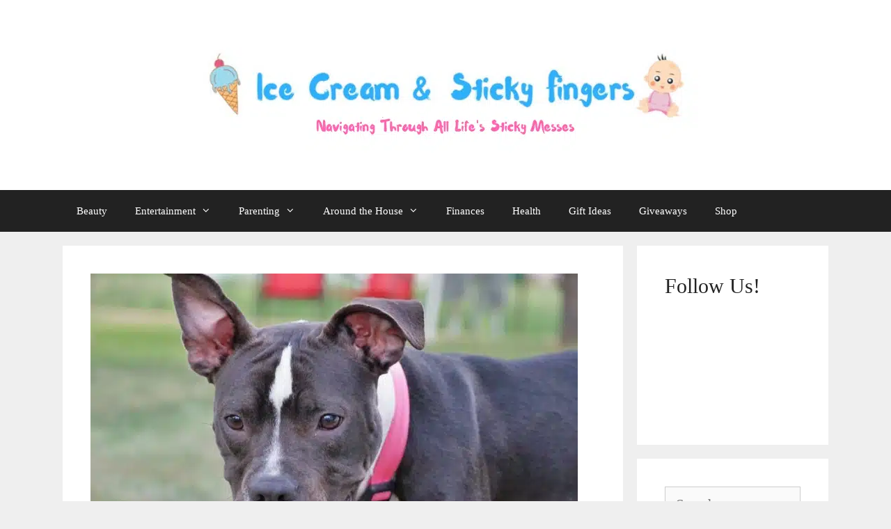

--- FILE ---
content_type: text/html; charset=UTF-8
request_url: https://icecreamnstickyfingers.com/expect-dogs-vaccinations/
body_size: 60556
content:
<!DOCTYPE html>
<html lang="en-US" prefix="og: https://ogp.me/ns#">
<head>
	<meta charset="UTF-8">
	
            <script data-no-defer="1" data-ezscrex="false" data-cfasync="false" data-pagespeed-no-defer data-cookieconsent="ignore">
                var ctPublicFunctions = {"_ajax_nonce":"ae1224481c","_rest_nonce":"df904b44f2","_ajax_url":"\/wp-admin\/admin-ajax.php","_rest_url":"https:\/\/icecreamnstickyfingers.com\/wp-json\/","data__cookies_type":"none","data__ajax_type":"rest","data__bot_detector_enabled":0,"data__frontend_data_log_enabled":1,"cookiePrefix":"","wprocket_detected":true,"host_url":"icecreamnstickyfingers.com","text__ee_click_to_select":"Click to select the whole data","text__ee_original_email":"The complete one is","text__ee_got_it":"Got it","text__ee_blocked":"Blocked","text__ee_cannot_connect":"Cannot connect","text__ee_cannot_decode":"Can not decode email. Unknown reason","text__ee_email_decoder":"CleanTalk email decoder","text__ee_wait_for_decoding":"The magic is on the way!","text__ee_decoding_process":"Please wait a few seconds while we decode the contact data."}
            </script>
        
            <script data-no-defer="1" data-ezscrex="false" data-cfasync="false" data-pagespeed-no-defer data-cookieconsent="ignore">
                var ctPublic = {"_ajax_nonce":"ae1224481c","settings__forms__check_internal":0,"settings__forms__check_external":0,"settings__forms__force_protection":0,"settings__forms__search_test":1,"settings__forms__wc_add_to_cart":0,"settings__data__bot_detector_enabled":0,"settings__sfw__anti_crawler":0,"blog_home":"https:\/\/icecreamnstickyfingers.com\/","pixel__setting":"3","pixel__enabled":true,"pixel__url":"https:\/\/moderate6-v4.cleantalk.org\/pixel\/e3504fa3c3ffaba47ec0d937a2569499.gif","data__email_check_before_post":1,"data__email_check_exist_post":0,"data__cookies_type":"none","data__key_is_ok":true,"data__visible_fields_required":true,"wl_brandname":"Anti-Spam by CleanTalk","wl_brandname_short":"CleanTalk","ct_checkjs_key":"8954e524faed9959f9d7fc3726aa45b71a01a7e13f57c784e0b76c83db970d9a","emailEncoderPassKey":"6087a2d3904b9b0585137b3ab81f5bd7","bot_detector_forms_excluded":"W10=","advancedCacheExists":true,"varnishCacheExists":false,"wc_ajax_add_to_cart":true}
            </script>
        
<!-- Social Warfare v4.5.6 https://warfareplugins.com - BEGINNING OF OUTPUT -->
<style>
	@font-face {
		font-family: "sw-icon-font";
		src:url("https://icecreamnstickyfingers.com/wp-content/plugins/social-warfare/assets/fonts/sw-icon-font.eot?ver=4.5.6");
		src:url("https://icecreamnstickyfingers.com/wp-content/plugins/social-warfare/assets/fonts/sw-icon-font.eot?ver=4.5.6#iefix") format("embedded-opentype"),
		url("https://icecreamnstickyfingers.com/wp-content/plugins/social-warfare/assets/fonts/sw-icon-font.woff?ver=4.5.6") format("woff"),
		url("https://icecreamnstickyfingers.com/wp-content/plugins/social-warfare/assets/fonts/sw-icon-font.ttf?ver=4.5.6") format("truetype"),
		url("https://icecreamnstickyfingers.com/wp-content/plugins/social-warfare/assets/fonts/sw-icon-font.svg?ver=4.5.6#1445203416") format("svg");
		font-weight: normal;
		font-style: normal;
		font-display:block;
	}
</style>
<!-- Social Warfare v4.5.6 https://warfareplugins.com - END OF OUTPUT -->

<meta name="viewport" content="width=device-width, initial-scale=1">
<!-- Search Engine Optimization by Rank Math - https://rankmath.com/ -->
<title>What to Expect for Your Dog’s Vaccinations - Ice Cream n Sticky Fingers</title><link rel="preload" href="https://icecreamnstickyfingers.com/wp-content/uploads/2019/04/NavigatingThroughAllLifesStickyMesses1.png" as="image" imagesrcset="https://icecreamnstickyfingers.com/wp-content/uploads/2019/04/NavigatingThroughAllLifesStickyMesses1.png.webp" fetchpriority="high"><link rel="preload" href="https://icecreamnstickyfingers.com/wp-content/uploads/2019/10/Vaccinations-for-Dogs.jpg" as="image" imagesrcset="https://icecreamnstickyfingers.com/wp-content/uploads/2019/10/Vaccinations-for-Dogs.jpg.webp 700w, https://icecreamnstickyfingers.com/wp-content/uploads/2019/10/Vaccinations-for-Dogs-600x401.jpg.webp 600w, https://icecreamnstickyfingers.com/wp-content/uploads/2019/10/Vaccinations-for-Dogs-300x201.jpg.webp 300w" imagesizes="(max-width: 700px) 100vw, 700px" fetchpriority="high"><link rel="preload" href="http://icecreamnstickyfingers.com/wp-content/uploads/2019/10/Vaccinations-for-Dogs.jpg" as="image" imagesrcset="https://icecreamnstickyfingers.com/wp-content/uploads/2019/10/Vaccinations-for-Dogs.jpg.webp 700w, https://icecreamnstickyfingers.com/wp-content/uploads/2019/10/Vaccinations-for-Dogs-600x401.jpg.webp 600w, https://icecreamnstickyfingers.com/wp-content/uploads/2019/10/Vaccinations-for-Dogs-300x201.jpg.webp 300w" imagesizes="(max-width: 700px) 100vw, 700px" fetchpriority="high"><style id="perfmatters-used-css">:where(.wp-block-button__link){border-radius:9999px;box-shadow:none;padding:calc(.667em + 2px) calc(1.333em + 2px);text-decoration:none;}:where(.wp-block-columns){margin-bottom:1.75em;}:where(.wp-block-columns.has-background){padding:1.25em 2.375em;}:where(.wp-block-post-comments input[type=submit]){border:none;}:where(.wp-block-cover-image:not(.has-text-color)),:where(.wp-block-cover:not(.has-text-color)){color:#fff;}:where(.wp-block-cover-image.is-light:not(.has-text-color)),:where(.wp-block-cover.is-light:not(.has-text-color)){color:#000;}.wp-block-embed.alignleft,.wp-block-embed.alignright,.wp-block[data-align=left]>[data-type="core/embed"],.wp-block[data-align=right]>[data-type="core/embed"]{max-width:360px;width:100%;}.wp-block-embed.alignleft .wp-block-embed__wrapper,.wp-block-embed.alignright .wp-block-embed__wrapper,.wp-block[data-align=left]>[data-type="core/embed"] .wp-block-embed__wrapper,.wp-block[data-align=right]>[data-type="core/embed"] .wp-block-embed__wrapper{min-width:280px;}.wp-block-cover .wp-block-embed{min-height:240px;min-width:320px;}.wp-block-embed{overflow-wrap:break-word;}.wp-block-embed figcaption{margin-bottom:1em;margin-top:.5em;}.wp-block-embed iframe{max-width:100%;}.wp-block-embed__wrapper{position:relative;}.wp-embed-responsive .wp-has-aspect-ratio .wp-block-embed__wrapper:before{content:"";display:block;padding-top:50%;}.wp-embed-responsive .wp-has-aspect-ratio iframe{bottom:0;height:100%;left:0;position:absolute;right:0;top:0;width:100%;}.wp-embed-responsive .wp-embed-aspect-21-9 .wp-block-embed__wrapper:before{padding-top:42.85%;}.wp-embed-responsive .wp-embed-aspect-18-9 .wp-block-embed__wrapper:before{padding-top:50%;}.wp-embed-responsive .wp-embed-aspect-16-9 .wp-block-embed__wrapper:before{padding-top:56.25%;}.wp-embed-responsive .wp-embed-aspect-4-3 .wp-block-embed__wrapper:before{padding-top:75%;}.wp-embed-responsive .wp-embed-aspect-1-1 .wp-block-embed__wrapper:before{padding-top:100%;}.wp-embed-responsive .wp-embed-aspect-9-16 .wp-block-embed__wrapper:before{padding-top:177.77%;}.wp-embed-responsive .wp-embed-aspect-1-2 .wp-block-embed__wrapper:before{padding-top:200%;}:where(.wp-block-file){margin-bottom:1.5em;}:where(.wp-block-file__button){border-radius:2em;display:inline-block;padding:.5em 1em;}:where(.wp-block-file__button):is(a):active,:where(.wp-block-file__button):is(a):focus,:where(.wp-block-file__button):is(a):hover,:where(.wp-block-file__button):is(a):visited{box-shadow:none;color:#fff;opacity:.85;text-decoration:none;}.wp-block-image img{box-sizing:border-box;height:auto;max-width:100%;vertical-align:bottom;}.wp-block-image[style*=border-radius] img,.wp-block-image[style*=border-radius]>a{border-radius:inherit;}.wp-block-image.aligncenter{text-align:center;}.wp-block-image .aligncenter,.wp-block-image .alignleft,.wp-block-image .alignright,.wp-block-image.aligncenter,.wp-block-image.alignleft,.wp-block-image.alignright{display:table;}.wp-block-image .aligncenter{margin-left:auto;margin-right:auto;}.wp-block-image :where(.has-border-color){border-style:solid;}.wp-block-image :where([style*=border-top-color]){border-top-style:solid;}.wp-block-image :where([style*=border-right-color]){border-right-style:solid;}.wp-block-image :where([style*=border-bottom-color]){border-bottom-style:solid;}.wp-block-image :where([style*=border-left-color]){border-left-style:solid;}.wp-block-image :where([style*=border-width]){border-style:solid;}.wp-block-image :where([style*=border-top-width]){border-top-style:solid;}.wp-block-image :where([style*=border-right-width]){border-right-style:solid;}.wp-block-image :where([style*=border-bottom-width]){border-bottom-style:solid;}.wp-block-image :where([style*=border-left-width]){border-left-style:solid;}.wp-block-image figure{margin:0;}@keyframes turn-on-visibility{0%{opacity:0;}to{opacity:1;}}@keyframes turn-off-visibility{0%{opacity:1;visibility:visible;}99%{opacity:0;visibility:visible;}to{opacity:0;visibility:hidden;}}@keyframes lightbox-zoom-in{0%{transform:translate(calc(( -100vw + var(--wp--lightbox-scrollbar-width) ) / 2 + var(--wp--lightbox-initial-left-position)),calc(-50vh + var(--wp--lightbox-initial-top-position))) scale(var(--wp--lightbox-scale));}to{transform:translate(-50%,-50%) scale(1);}}@keyframes lightbox-zoom-out{0%{transform:translate(-50%,-50%) scale(1);visibility:visible;}99%{visibility:visible;}to{transform:translate(calc(( -100vw + var(--wp--lightbox-scrollbar-width) ) / 2 + var(--wp--lightbox-initial-left-position)),calc(-50vh + var(--wp--lightbox-initial-top-position))) scale(var(--wp--lightbox-scale));visibility:hidden;}}:where(.wp-block-latest-comments:not([style*=line-height] .wp-block-latest-comments__comment)){line-height:1.1;}:where(.wp-block-latest-comments:not([style*=line-height] .wp-block-latest-comments__comment-excerpt p)){line-height:1.8;}ol,ul{box-sizing:border-box;}:where(.wp-block-navigation.has-background .wp-block-navigation-item a:not(.wp-element-button)),:where(.wp-block-navigation.has-background .wp-block-navigation-submenu a:not(.wp-element-button)){padding:.5em 1em;}:where(.wp-block-navigation .wp-block-navigation__submenu-container .wp-block-navigation-item a:not(.wp-element-button)),:where(.wp-block-navigation .wp-block-navigation__submenu-container .wp-block-navigation-submenu a:not(.wp-element-button)),:where(.wp-block-navigation .wp-block-navigation__submenu-container .wp-block-navigation-submenu button.wp-block-navigation-item__content),:where(.wp-block-navigation .wp-block-navigation__submenu-container .wp-block-pages-list__item button.wp-block-navigation-item__content){padding:.5em 1em;}@keyframes overlay-menu__fade-in-animation{0%{opacity:0;transform:translateY(.5em);}to{opacity:1;transform:translateY(0);}}:where(p.has-text-color:not(.has-link-color)) a{color:inherit;}:where(.wp-block-post-excerpt){margin-bottom:var(--wp--style--block-gap);margin-top:var(--wp--style--block-gap);}:where(.wp-block-preformatted.has-background){padding:1.25em 2.375em;}:where(.wp-block-pullquote){margin:0 0 1em;}:where(.wp-block-search__button){border:1px solid #ccc;padding:6px 10px;}:where(.wp-block-search__button-inside .wp-block-search__inside-wrapper){border:1px solid #949494;box-sizing:border-box;padding:4px;}:where(.wp-block-search__button-inside .wp-block-search__inside-wrapper) :where(.wp-block-search__button){padding:4px 8px;}:where(.wp-block-term-description){margin-bottom:var(--wp--style--block-gap);margin-top:var(--wp--style--block-gap);}:where(pre.wp-block-verse){font-family:inherit;}.editor-styles-wrapper,.entry-content{counter-reset:footnotes;}a[data-fn].fn{counter-increment:footnotes;display:inline-flex;font-size:smaller;text-decoration:none;text-indent:-9999999px;vertical-align:super;}a[data-fn].fn:after{content:"[" counter(footnotes) "]";float:left;text-indent:0;}:root{--wp--preset--font-size--normal:16px;--wp--preset--font-size--huge:42px;}.aligncenter{clear:both;}.screen-reader-text{border:0;clip:rect(1px,1px,1px,1px);-webkit-clip-path:inset(50%);clip-path:inset(50%);height:1px;margin:-1px;overflow:hidden;padding:0;position:absolute;width:1px;word-wrap:normal !important;}.screen-reader-text:focus{background-color:#ddd;clip:auto !important;-webkit-clip-path:none;clip-path:none;color:#444;display:block;font-size:1em;height:auto;left:5px;line-height:normal;padding:15px 23px 14px;text-decoration:none;top:5px;width:auto;z-index:100000;}html :where(.has-border-color){border-style:solid;}html :where([style*=border-top-color]){border-top-style:solid;}html :where([style*=border-right-color]){border-right-style:solid;}html :where([style*=border-bottom-color]){border-bottom-style:solid;}html :where([style*=border-left-color]){border-left-style:solid;}html :where([style*=border-width]){border-style:solid;}html :where([style*=border-top-width]){border-top-style:solid;}html :where([style*=border-right-width]){border-right-style:solid;}html :where([style*=border-bottom-width]){border-bottom-style:solid;}html :where([style*=border-left-width]){border-left-style:solid;}html :where(img[class*=wp-image-]){height:auto;max-width:100%;}:where(figure){margin:0 0 1em;}html :where(.is-position-sticky){--wp-admin--admin-bar--position-offset:var(--wp-admin--admin-bar--height,0px);}@media screen and (max-width:600px){html :where(.is-position-sticky){--wp-admin--admin-bar--position-offset:0px;}}.comment-form-cookies-consent{width:100%;overflow:hidden;}@keyframes apbctIframePreloaderRotate{100%{transform:rotate(360deg);}}@keyframes apbctIframePreloaderPrixClipFix{0%{clip-path:polygon(50% 50%,0 0,0 0,0 0,0 0,0 0);}25%{clip-path:polygon(50% 50%,0 0,100% 0,100% 0,100% 0,100% 0);}50%{clip-path:polygon(50% 50%,0 0,100% 0,100% 100%,100% 100%,100% 100%);}75%{clip-path:polygon(50% 50%,0 0,100% 0,100% 100%,0 100%,0 100%);}100%{clip-path:polygon(50% 50%,0 0,100% 0,100% 100%,0 100%,0 0);}}@keyframes wzslideup{from{transform:translateY(80px);}to{transform:translateY(0);}}@-webkit-keyframes wzslideup{from{-webkit-transform:translateY(80px);}to{-webkit-transform:translateY(0);}}@-moz-keyframes wzslideup{from{-moz-transform:translateY(80px);}to{-moz-transform:translateY(0);}}@-webkit-keyframes wzfadein{from{opacity:0;}to{opacity:1;}}@-moz-keyframes wzfadein{from{opacity:0;}to{opacity:1;}}@keyframes wzfadein{from{opacity:0;}to{opacity:1;}}:root{--woocommerce:#7f54b3;--wc-green:#7ad03a;--wc-red:#a00;--wc-orange:#ffba00;--wc-blue:#2ea2cc;--wc-primary:#7f54b3;--wc-primary-text:white;--wc-secondary:#e9e6ed;--wc-secondary-text:#515151;--wc-highlight:#b3af54;--wc-highligh-text:white;--wc-content-bg:#fff;--wc-subtext:#767676;}:root{--woocommerce:#7f54b3;--wc-green:#7ad03a;--wc-red:#a00;--wc-orange:#ffba00;--wc-blue:#2ea2cc;--wc-primary:#7f54b3;--wc-primary-text:white;--wc-secondary:#e9e6ed;--wc-secondary-text:#515151;--wc-highlight:#b3af54;--wc-highligh-text:white;--wc-content-bg:#fff;--wc-subtext:#767676;}@keyframes spin{100%{transform:rotate(360deg);}}@font-face{font-family:star;src:url("https://icecreamnstickyfingers.com/wp-content/plugins/woocommerce/assets/css/../fonts/WooCommerce.woff2") format("woff2"),url("https://icecreamnstickyfingers.com/wp-content/plugins/woocommerce/assets/css/../fonts/WooCommerce.woff") format("woff"),url("https://icecreamnstickyfingers.com/wp-content/plugins/woocommerce/assets/css/../fonts/WooCommerce.ttf") format("truetype");font-weight:400;font-style:normal;}@font-face{font-family:WooCommerce;src:url("https://icecreamnstickyfingers.com/wp-content/plugins/woocommerce/assets/css/../fonts/WooCommerce.woff2") format("woff2"),url("https://icecreamnstickyfingers.com/wp-content/plugins/woocommerce/assets/css/../fonts/WooCommerce.woff") format("woff"),url("https://icecreamnstickyfingers.com/wp-content/plugins/woocommerce/assets/css/../fonts/WooCommerce.ttf") format("truetype");font-weight:400;font-style:normal;}.screen-reader-text{clip:rect(1px,1px,1px,1px);height:1px;overflow:hidden;position:absolute !important;width:1px;word-wrap:normal !important;}.clear{clear:both;}.swp_social_panel.swp_default_full_color a,html body .swp_social_panel.swp_individual_full_color .nc_tweetContainer:hover a,body .swp_social_panel.swp_other_full_color:hover a{color:#fff;}.swp_social_panel.swp_flat_fresh.swp_default_full_color .swp_facebook,html body .swp_social_panel.swp_flat_fresh.swp_individual_full_color .swp_facebook:hover,body .swp_social_panel.swp_flat_fresh.swp_other_full_color:hover .swp_facebook:not(:hover){border:1px solid #1877f2;}.swp_social_panel.swp_default_full_color .swp_facebook,html body .swp_social_panel.swp_individual_full_color .swp_facebook:hover,body .swp_social_panel.swp_other_full_color:hover .swp_facebook{background:#1877f2;border:1px solid #0b5fcc;}.swp_social_panel.swp_flat_fresh.swp_default_full_color .swp_mix,html body .swp_social_panel.swp_flat_fresh.swp_individual_full_color .swp_mix:hover,body .swp_social_panel.swp_flat_fresh.swp_other_full_color:hover .swp_mix:not(:hover){border:1px solid #f4812c;}.swp_social_panel.swp_default_full_color .swp_mix,html body .swp_social_panel.swp_individual_full_color .swp_mix:hover,body .swp_social_panel.swp_other_full_color:hover .swp_mix{background:#f4812c;border:1px solid #e1660c;}.swp_social_panel.swp_flat_fresh.swp_default_full_color .swp_pinterest,html body .swp_social_panel.swp_flat_fresh.swp_individual_full_color .swp_pinterest:hover,body .swp_social_panel.swp_flat_fresh.swp_other_full_color:hover .swp_pinterest:not(:hover){border:1px solid #e60023;}.swp_social_panel.swp_default_full_color .swp_pinterest,html body .swp_social_panel.swp_individual_full_color .swp_pinterest:hover,body .swp_social_panel.swp_other_full_color:hover .swp_pinterest{background:#e60023;border:1px solid #b3001b;}.swp_social_panel.swp_flat_fresh.swp_default_full_color .swp_twitter,html body .swp_social_panel.swp_flat_fresh.swp_individual_full_color .swp_twitter:hover,body .swp_social_panel.swp_flat_fresh.swp_other_full_color:hover .swp_twitter:not(:hover){border:1px solid #0d1014;}.swp_social_panel.swp_default_full_color .swp_twitter,html body .swp_social_panel.swp_individual_full_color .swp_twitter:hover,body .swp_social_panel.swp_other_full_color:hover .swp_twitter{background:#0d1014;border:1px solid #000;}.scale-100{transform:scale(1);}@media print{.swp_social_panel{display:none;opacity:0;visibility:collapse;}}html[lang] .site * i.sw{font-family:sw-icon-font !important;}.swp_social_panel{clear:both;display:flex;height:34px;line-height:1;margin-bottom:20px !important;margin-top:20px !important;overflow:hidden;padding:0;align-items:stretch;-webkit-box-align:stretch;-moz-box-align:stretch;-webkit-box-pack:justify;-moz-box-pack:justify;direction:ltr;-ms-flex-align:stretch;-ms-flex-line-pack:center;-ms-flex-pack:justify;flex-wrap:wrap;justify-content:space-between;}.swp_social_panel .nc_tweetContainer a.nc_tweet,.swp_social_panel .nc_tweetContainer.total_shares .swp_count{display:block;display:flex;font-family:Lato,sans-serif;font-size:18px !important;font-weight:bold;height:30px;text-decoration:none;text-decoration:none !important;text-transform:none;flex-flow:row wrap;box-shadow:none;}.swp_social_panel .nc_tweetContainer:not(.total_shares):not(.total_sharesalt){border-radius:2px;cursor:pointer;float:left;font-family:Lato;height:32px;margin:0 5px 3px 5px;min-width:34px;overflow:hidden;text-align:center;transition:all .1s linear;}.swp_social_panel .nc_tweetContainer .spaceManWilly{display:block;width:120px;}.swp_social_panel .swp_label{display:block;font-size:9px !important;margin-top:13px;position:absolute;text-align:center !important;text-transform:uppercase;}.swp_social_panel .swp_share{display:block;float:right;float:left;font-size:14px;font-weight:normal;height:30px;line-height:32px;margin:0 0 0 6px;max-width:none !important;}.swp_social_panel .total_shares{background:rgba(0,0,0,0) !important;border:none !important;border-radius:2px;color:#fff;cursor:default;display:block;font-size:19px;padding:0 10px;flex:none !important;}.swp_social_panel .total_shares .swp_count{line-height:30px;}.swp_social_panel .total_shares .swp_label{font-size:10px;vertical-align:middle;}.swp_social_panel .total_shares.total_sharesalt{background:rgba(0,0,0,0) !important;border:none !important;}.swp_social_panel .total_shares.total_sharesalt:before{content:"G";display:inline-block;font-family:sw-icon-font;margin-top:7px;vertical-align:top;}.swp_social_panel .total_shares.total_sharesalt.total_sharesalt,.swp_social_panel .total_shares.total_sharesalt:not(:nth-child(1)){background:rgba(0,0,0,0) !important;border:none;color:#474b4d;margin-left:0 !important;margin-bottom:10px !important;}.swp_social_panel .total_shares.total_sharesalt .swp_count{color:#474b4d;font-size:24px;}.swp_social_panel .total_shares.total_sharesalt .swp_label{color:#474b4d;letter-spacing:0;min-width:40px;}.swp_social_panel a .swp_count{font-size:14px;}.swp_social_panel a .swp_count:not(.swp_hide){display:inline-block;line-height:32px;margin:0;padding:0 5px;flex:1;}.swp_social_panel a .swp_count.swp_hide{margin:0 auto;width:auto;}.swp_social_panel:not(.nc_floater):not(.swp_social_panelSide){width:100% !important;}.swp_social_panel:not(.swp_social_panelSide){transition:opacity .2s ease-in-out;}.swp_social_panel:not(.swp_social_panelSide) .nc_tweetContainer{flex:1;}.swp_social_panel:not(.swp_social_panelSide) .nc_tweetContainer:nth-child(1){margin-left:0;}.swp_social_panel:not(.swp_social_panelSide) .nc_tweetContainer:nth-last-child(1){margin-right:0;}.swp_social_panel:not(.swp_social_panelSide) div.total_shares.total_sharesalt:before{content:"G";display:inline-block;font-family:sw-icon-font;margin-top:7px;vertical-align:top;}.swp_social_panel:not(.swp_social_panelSide) div.total_shares.total_sharesalt .swp_count{display:inline-block;line-height:0;margin-left:8px;margin-top:12px;min-width:45px;position:relative;vertical-align:middle;}.swp_social_panel:not(.swp_social_panelSide) div.total_shares.total_sharesalt:nth-child(1){margin-left:0;margin-right:15px;padding-left:0;}.swp_social_panel:not(.swp_social_panelSide) div.total_shares.total_sharesalt:nth-last-child(1){margin-right:0;padding-right:0;}.swp_social_panel span:before{content:initial !important;}.swp_social_panel .iconFiller{font-size:18px;margin:0 auto;display:block;float:left;height:30px;overflow:hidden;transition:width .1s linear;width:30px;}.swp_social_panel .sw{float:left;height:30px;line-height:32px;margin:1px 5px 0;text-shadow:none !important;width:20px;}.swp_social_panel:hover .total_shares,.swp_social_panel.swp_full_color .total_shares,.swp_social_panel.swp_fade .total_shares,.swp_social_panel.swp_customFull:hover .total_shares{background:#e08a0f;}div[class*=custom_color][class^=_wrapper]{display:none;}.sw{display:inline-block;font-family:sw-icon-font !important;font-size:inherit;-moz-osx-font-smoothing:grayscale;-webkit-font-smoothing:antialiased;font-style:normal;font-weight:normal;text-rendering:auto;text-transform:none !important;transform:translate(0,0);transform:translate(0,0);-webkit-transform:translate(0,0);-moz-transform:translate(0,0);-ms-transform:translate(0,0);-o-transform:translate(0,0);}.sw:before{display:block !important;}i.swp_facebook_icon:before{content:"k";}i.swp_mix_icon:before{content:"w";}i.swp_pinterest_icon:before{content:"A";}i.swp_twitter_icon:before{content:"N";}.swp-content-locator{display:none !important;margin:0 !important;}.clearfix:after,.clearfix:before,.grid-100:after,.grid-100:before,.grid-15:after,.grid-15:before,.grid-20:after,.grid-20:before,.grid-25:after,.grid-25:before,.grid-30:after,.grid-30:before,.grid-33:after,.grid-33:before,.grid-35:after,.grid-35:before,.grid-40:after,.grid-40:before,.grid-45:after,.grid-45:before,.grid-50:after,.grid-50:before,.grid-55:after,.grid-55:before,.grid-60:after,.grid-60:before,.grid-65:after,.grid-65:before,.grid-66:after,.grid-66:before,.grid-70:after,.grid-70:before,.grid-75:after,.grid-75:before,.grid-80:after,.grid-80:before,.grid-85:after,.grid-85:before,.grid-container:after,.grid-container:before,[class*=mobile-grid-]:after,[class*=mobile-grid-]:before,[class*=tablet-grid-]:after,[class*=tablet-grid-]:before{content:".";display:block;overflow:hidden;visibility:hidden;font-size:0;line-height:0;width:0;height:0;}.clearfix:after,.grid-100:after,.grid-15:after,.grid-20:after,.grid-25:after,.grid-30:after,.grid-33:after,.grid-35:after,.grid-40:after,.grid-45:after,.grid-50:after,.grid-55:after,.grid-60:after,.grid-65:after,.grid-66:after,.grid-70:after,.grid-75:after,.grid-80:after,.grid-85:after,.grid-90:after,.grid-95:after,.grid-container:after,[class*=mobile-grid-]:after,[class*=tablet-grid-]:after{clear:both;}.grid-container{margin-left:auto;margin-right:auto;max-width:1200px;padding-left:10px;padding-right:10px;}.grid-100,.grid-15,.grid-20,.grid-25,.grid-30,.grid-33,.grid-35,.grid-40,.grid-45,.grid-50,.grid-55,.grid-60,.grid-65,.grid-66,.grid-70,.grid-75,.grid-80,.grid-85,.grid-90,.grid-95,[class*=mobile-grid-],[class*=tablet-grid-]{box-sizing:border-box;padding-left:10px;padding-right:10px;}.grid-parent{padding-left:0;padding-right:0;}@media (max-width:767px){.mobile-grid-100{clear:both;width:100%;}}@media (min-width:768px) and (max-width:1024px){[class*=tablet-pull-],[class*=tablet-push-]{position:relative;}.tablet-grid-25{float:left;width:25%;}.tablet-grid-75{float:left;width:75%;}}@media (min-width:1025px){.grid-25{float:left;width:25%;}.grid-75{float:left;width:75%;}}a,abbr,acronym,address,applet,big,blockquote,body,caption,cite,code,dd,del,dfn,div,dl,dt,em,fieldset,font,form,h1,h2,h3,h4,h5,h6,html,iframe,ins,kbd,label,legend,li,object,ol,p,pre,q,s,samp,small,span,strike,strong,sub,sup,table,tbody,td,tfoot,th,thead,tr,tt,ul,var{border:0;margin:0;padding:0;}html{font-family:sans-serif;-webkit-text-size-adjust:100%;-ms-text-size-adjust:100%;}article,aside,details,figcaption,figure,footer,header,main,nav,section{display:block;}[hidden],template{display:none;}ol,ul{list-style:none;}a{background-color:transparent;}a img{border:0;}body,button,input,select,textarea{font-family:-apple-system,system-ui,BlinkMacSystemFont,"Segoe UI",Helvetica,Arial,sans-serif,"Apple Color Emoji","Segoe UI Emoji","Segoe UI Symbol";font-weight:400;text-transform:none;font-size:17px;line-height:1.5;}p{margin-bottom:1.5em;}h1,h2,h3,h4,h5,h6{font-family:inherit;font-size:100%;font-style:inherit;font-weight:inherit;}fieldset{padding:0;border:0;min-width:inherit;}fieldset legend{padding:0;margin-bottom:1.5em;}h1{font-size:42px;margin-bottom:20px;line-height:1.2em;font-weight:400;text-transform:none;}h2{font-size:35px;margin-bottom:20px;line-height:1.2em;font-weight:400;text-transform:none;}h3{font-size:29px;margin-bottom:20px;line-height:1.2em;font-weight:400;text-transform:none;}ol,ul{margin:0 0 1.5em 3em;}ul{list-style:disc;}ol{list-style:decimal;}li>ol,li>ul{margin-bottom:0;margin-left:1.5em;}b,strong{font-weight:700;}cite,dfn,em,i{font-style:italic;}small{font-size:75%;}figure{margin:0;}img{height:auto;max-width:100%;}button,input,select,textarea{font-size:100%;margin:0;vertical-align:baseline;}button,html input[type=button],input[type=reset],input[type=submit]{border:1px solid transparent;background:#55555e;cursor:pointer;-webkit-appearance:button;padding:10px 20px;color:#fff;}input[type=checkbox],input[type=radio]{box-sizing:border-box;padding:0;}input[type=search]{-webkit-appearance:textfield;box-sizing:content-box;}input[type=search]::-webkit-search-decoration{-webkit-appearance:none;}button::-moz-focus-inner,input::-moz-focus-inner{border:0;padding:0;}input[type=email],input[type=number],input[type=password],input[type=search],input[type=tel],input[type=text],input[type=url],select,textarea{background:#fafafa;color:#666;border:1px solid #ccc;border-radius:0;padding:10px 15px;box-sizing:border-box;max-width:100%;}textarea{overflow:auto;vertical-align:top;width:100%;}input[type=file]{max-width:100%;box-sizing:border-box;}a,button,input{transition:color .1s ease-in-out,background-color .1s ease-in-out;}a{text-decoration:none;}.button,.wp-block-button .wp-block-button__link{padding:10px 20px;display:inline-block;}.aligncenter{clear:both;display:block;margin:0 auto;}.size-auto,.size-full,.size-large,.size-medium,.size-thumbnail{max-width:100%;height:auto;}.screen-reader-text{border:0;clip:rect(1px,1px,1px,1px);-webkit-clip-path:inset(50%);clip-path:inset(50%);height:1px;margin:-1px;overflow:hidden;padding:0;position:absolute !important;width:1px;word-wrap:normal !important;}.screen-reader-text:focus{background-color:#f1f1f1;border-radius:3px;box-shadow:0 0 2px 2px rgba(0,0,0,.6);clip:auto !important;-webkit-clip-path:none;clip-path:none;color:#21759b;display:block;font-size:.875rem;font-weight:700;height:auto;left:5px;line-height:normal;padding:15px 23px 14px;text-decoration:none;top:5px;width:auto;z-index:100000;}#primary[tabindex="-1"]:focus{outline:0;}.clear:after,.comment-content:after,.entry-content:after,.inside-footer-widgets:not(.grid-container):after,.inside-header:not(.grid-container):after,.inside-navigation:not(.grid-container):after,.inside-top-bar:not(.grid-container):after,.page-header-content-container:after,.paging-navigation:after,.site-content:after,.site-footer:after,.site-header:after,.site-info:after{content:"";display:table;clear:both;}.main-navigation{z-index:100;padding:0;clear:both;display:block;}.main-navigation a{display:block;text-decoration:none;font-weight:400;text-transform:none;font-size:15px;}.main-navigation ul{list-style:none;margin:0;padding-left:0;}.main-navigation .main-nav ul li a{padding-left:20px;padding-right:20px;line-height:60px;}.inside-navigation{position:relative;}.main-navigation li{float:left;position:relative;}.main-navigation ul ul{display:block;box-shadow:1px 1px 0 rgba(0,0,0,.1);float:left;position:absolute;left:-99999px;opacity:0;z-index:99999;width:200px;text-align:left;top:auto;transition:opacity 80ms linear;transition-delay:0s;pointer-events:none;height:0;overflow:hidden;}.main-navigation ul ul a{display:block;}.main-navigation ul ul li{width:100%;}.main-navigation .main-nav ul ul li a{line-height:normal;padding:10px 20px;font-size:14px;}.main-navigation .main-nav ul li.menu-item-has-children>a{padding-right:0;position:relative;}.main-navigation:not(.toggled) ul li.sfHover>ul,.main-navigation:not(.toggled) ul li:hover>ul{left:auto;opacity:1;transition-delay:150ms;pointer-events:auto;height:auto;overflow:visible;}.main-navigation:not(.toggled) ul ul li.sfHover>ul,.main-navigation:not(.toggled) ul ul li:hover>ul{left:100%;top:0;}.menu-item-has-children .dropdown-menu-toggle{display:inline-block;height:100%;clear:both;padding-right:20px;padding-left:10px;}.menu-item-has-children ul .dropdown-menu-toggle{padding-top:10px;padding-bottom:10px;margin-top:-10px;}.sidebar .menu-item-has-children .dropdown-menu-toggle,nav ul ul .menu-item-has-children .dropdown-menu-toggle{float:right;}.widget-area .main-navigation li{float:none;display:block;width:100%;padding:0;margin:0;}.sidebar .main-navigation.sub-menu-right ul li.sfHover ul,.sidebar .main-navigation.sub-menu-right ul li:hover ul{top:0;left:100%;}.site-main .comment-navigation,.site-main .post-navigation,.site-main .posts-navigation{margin:0 0 2em;overflow:hidden;}.site-main .post-navigation{margin-bottom:0;}.site-header{position:relative;}.inside-header{padding:20px 40px;}.site-logo{display:inline-block;max-width:100%;}.site-header .header-image{vertical-align:middle;}.header-aligned-center .site-header{text-align:center;}.byline,.entry-header .cat-links,.entry-header .comments-link,.entry-header .tags-links,.group-blog .byline,.single .byline{display:inline;}footer.entry-meta .byline,footer.entry-meta .posted-on{display:block;}.entry-content:not(:first-child),.entry-summary:not(:first-child),.page-content:not(:first-child){margin-top:2em;}.entry-header,.site-content{word-wrap:break-word;}.entry-title{margin-bottom:0;}.entry-meta{font-size:85%;margin-top:.5em;line-height:1.5;}footer.entry-meta{margin-top:2em;}.cat-links,.comments-link,.tags-links{display:block;}.entry-content>p:last-child,.entry-summary>p:last-child,.page-content>p:last-child,.read-more-container,.taxonomy-description p:last-child{margin-bottom:0;}.wp-caption{margin-bottom:1.5em;max-width:100%;position:relative;}.wp-caption img[class*=wp-image-]{display:block;margin:0 auto 0;max-width:100%;}.wp-caption .wp-caption-text{font-size:75%;padding-top:5px;opacity:.8;}.wp-caption img{position:relative;vertical-align:bottom;}.comment-content a{word-wrap:break-word;}.comment,.comment-list{list-style-type:none;padding:0;margin:0;}.comment-author-info{display:inline-block;vertical-align:middle;}.comment-meta .avatar{float:left;margin-right:10px;border-radius:50%;}.comment-author cite{font-style:normal;font-weight:700;}.entry-meta.comment-metadata{margin-top:0;}.comment-content{margin-top:1.5em;}.comment-respond{margin-top:0;}.comment-form>.form-submit{margin-bottom:0;}.comment-form input,.comment-form-comment{margin-bottom:10px;}.comment-form-comment textarea{resize:vertical;}.comment-form #author,.comment-form #email,.comment-form #url{display:block;}.comment-body{padding:30px 0;}.comment-content{padding:30px;border:1px solid rgba(0,0,0,.05);}.comment-content p:last-child{margin-bottom:0;}.comment-list>.comment:first-child{padding-top:0;margin-top:0;border-top:0;}ol.comment-list{margin-bottom:1.5em;}.comment-form-cookies-consent{display:flex;align-items:center;}.comment-form-cookies-consent input{margin-right:.5em;margin-bottom:0;}.comment-content .reply{font-size:85%;}#cancel-comment-reply-link{padding-left:10px;}.widget-area .widget{padding:40px;}.footer-widgets .widget :last-child,.sidebar .widget :last-child{margin-bottom:0;}.widget-title{margin-bottom:30px;font-size:20px;line-height:1.5;font-weight:400;text-transform:none;}.widget ol,.widget ul{margin:0;}.widget .search-field{width:100%;}.widget_search .search-submit{display:none;}.widget{margin:0 0 30px;box-sizing:border-box;}.separate-containers .widget:last-child,.widget:last-child{margin-bottom:0;}.footer-widgets .widget,.sidebar .widget{font-size:17px;}.widget ul li{list-style-type:none;position:relative;padding-bottom:5px;}.widget_nav_menu ul ul,.widget_pages ul ul{margin-left:1em;margin-top:5px;}.widget ul li.menu-item-has-children,.widget ul li.page_item_has_children{padding-bottom:0;}.sidebar .grid-container{max-width:100%;width:100%;}.post{margin:0 0 2em;}.separate-containers .comments-area,.separate-containers .inside-article,.separate-containers .page-header,.separate-containers .paging-navigation{padding:40px;}.separate-containers .page-header,.separate-containers .site-main>*,.separate-containers .widget{margin-bottom:20px;}.separate-containers .site-main{margin:20px;}.separate-containers.both-right .site-main,.separate-containers.right-sidebar .site-main{margin-left:0;}.separate-containers .inside-left-sidebar,.separate-containers .inside-right-sidebar{margin-top:20px;margin-bottom:20px;}.widget-area .main-navigation{margin-bottom:20px;}.one-container .site-main>:last-child,.separate-containers .site-main>:last-child{margin-bottom:0;}.site-info{text-align:center;font-size:15px;}.site-info{padding:20px 40px;}.page-header-image,.page-header-image-single{line-height:0;}.one-container .inside-article>[class*=page-header-],.separate-containers .inside-article>[class*=page-header-]{margin-bottom:2em;margin-top:0;}.separate-containers .page-header-contained,.separate-containers .page-header-content,.separate-containers .page-header-content-single,.separate-containers .page-header-image,.separate-containers .page-header-image-single{margin-top:20px;}.container.grid-container{width:auto;}#mc_embed_signup .clear{display:block;height:auto;visibility:visible;width:auto;}.menu-toggle,.mobile-bar-items,.sidebar-nav-mobile{display:none;}.menu-toggle{padding:0 20px;line-height:60px;margin:0;font-weight:400;text-transform:none;font-size:15px;cursor:pointer;}button.menu-toggle{background-color:transparent;width:100%;border:0;text-align:center;}button.menu-toggle:active,button.menu-toggle:focus,button.menu-toggle:hover{background-color:transparent;}.menu-toggle .mobile-menu{padding-left:3px;}.menu-toggle .mobile-menu:empty{display:none;}@media (max-width:768px){a,body,button,input,select,textarea{transition:all 0s ease-in-out;}.inside-header>:not(:last-child):not(.main-navigation){margin-bottom:20px;}.header-aligned-right .site-header,.site-header{text-align:center;}.content-area,.inside-footer-widgets>div,.sidebar{float:none;width:100%;left:0;right:0;}.site-main{margin-left:0 !important;margin-right:0 !important;}body:not(.no-sidebar) .site-main{margin-bottom:0 !important;}.entry-meta{font-size:inherit;}.entry-meta a{line-height:1.8em;}.site-info{text-align:center;}.copyright-bar{float:none !important;text-align:center !important;}}@font-face{font-family:GeneratePress;src:url("https://icecreamnstickyfingers.com/wp-content/themes/generatepress/assets/css/components/../../fonts/generatepress.eot");src:url("https://icecreamnstickyfingers.com/wp-content/themes/generatepress/assets/css/components/../../fonts/generatepress.eot#iefix") format("embedded-opentype"),url("https://icecreamnstickyfingers.com/wp-content/themes/generatepress/assets/css/components/../../fonts/generatepress.woff2") format("woff2"),url("https://icecreamnstickyfingers.com/wp-content/themes/generatepress/assets/css/components/../../fonts/generatepress.woff") format("woff"),url("https://icecreamnstickyfingers.com/wp-content/themes/generatepress/assets/css/components/../../fonts/generatepress.ttf") format("truetype"),url("https://icecreamnstickyfingers.com/wp-content/themes/generatepress/assets/css/components/../../fonts/generatepress.svg#GeneratePress") format("svg");font-weight:400;font-style:normal;}.cat-links:before,.comments-link:before,.dropdown-menu-toggle:before,.generate-back-to-top:before,.menu-toggle:before,.nav-next .next:before,.nav-previous .prev:before,.search-form .search-submit:before,.search-item a:before,.tags-links:before{-moz-osx-font-smoothing:grayscale;-webkit-font-smoothing:antialiased;font-style:normal;font-variant:normal;text-rendering:auto;line-height:1;}.cat-links:before,.comments-link:before,.nav-next .next:before,.nav-previous .prev:before,.tags-links:before{opacity:.7;}.menu-toggle:before{content:"";font-family:GeneratePress;width:1.28571429em;text-align:center;display:inline-block;}.widget .search-form button:before{content:"";font-family:GeneratePress;}.dropdown-menu-toggle:before{content:"";font-family:GeneratePress;display:inline-block;width:.8em;text-align:left;}nav:not(.toggled) ul ul .dropdown-menu-toggle:before{text-align:right;}.dropdown-hover nav:not(.toggled) ul ul .dropdown-menu-toggle:before{content:"";}.entry-header .cat-links:before,.entry-header .comments-link:before,.entry-header .tags-links:before{display:none;}.cat-links:before,.comments-link:before,.nav-next .next:before,.nav-previous .prev:before,.tags-links:before{font-family:GeneratePress;text-decoration:inherit;position:relative;margin-right:.6em;width:13px;text-align:center;display:inline-block;}.cat-links:before{content:"";}.nav-previous .prev:before{content:"";}.nav-next .next:before{content:"";}.dropdown-hover .inside-right-sidebar .dropdown-menu-toggle:before,.dropdown-hover.both-right .inside-left-sidebar .dropdown-menu-toggle:before{content:"";}.search-form .search-submit:before{content:"";font-family:GeneratePress;width:1.28571429em;text-align:center;display:inline-block;}@keyframes spinner__animation{0%{animation-timing-function:cubic-bezier(.5856,.0703,.4143,.9297);transform:rotate(0deg);}to{transform:rotate(1 turn);}}@keyframes loading__animation{to{transform:translateX(100%);}}.screen-reader-text{clip:rect(1px,1px,1px,1px);word-wrap:normal !important;border:0;clip-path:inset(50%);height:1px;margin:-1px;overflow:hidden;overflow-wrap:normal !important;padding:0;position:absolute !important;width:1px;}.screen-reader-text:focus{clip:auto !important;background-color:#fff;border-radius:3px;box-shadow:0 0 2px 2px rgba(0,0,0,.6);clip-path:none;color:#2b2d2f;display:block;font-size:.875rem;font-weight:700;height:auto;left:5px;line-height:normal;padding:15px 23px 14px;text-decoration:none;top:5px;width:auto;z-index:100000;}@keyframes spinner__animation{0%{animation-timing-function:cubic-bezier(.5856,.0703,.4143,.9297);transform:rotate(0deg);}to{transform:rotate(1 turn);}}@keyframes loading__animation{to{transform:translateX(100%);}}</style>
<meta name="description" content="Learn what to expect for your dog&#039;s vaccinations and why it is important to vaccinate them. Vaccines protect your dog."/>
<meta name="robots" content="follow, index, max-snippet:-1, max-video-preview:-1, max-image-preview:large"/>
<link rel="canonical" href="https://icecreamnstickyfingers.com/expect-dogs-vaccinations/" />
<meta property="og:locale" content="en_US" />
<meta property="og:type" content="article" />
<meta property="og:title" content="What to Expect for Your Dog’s Vaccinations" />
<meta property="og:description" content="Learn what to expect for your dog&#039;s vaccinations and why it is important to vaccinate them. Vaccines protect your dog." />
<meta property="og:url" content="https://icecreamnstickyfingers.com/expect-dogs-vaccinations/" />
<meta property="article:section" content="Pets" />
<meta property="og:updated_time" content="2022-09-09T21:23:17-05:00" />
<meta property="og:image" content="https://icecreamnstickyfingers.com/wp-content/uploads/2019/10/What-to-Expect-for-Your-Dog’s-Vaccinations.png" />
<meta property="og:image:secure_url" content="https://icecreamnstickyfingers.com/wp-content/uploads/2019/10/What-to-Expect-for-Your-Dog’s-Vaccinations.png" />
<meta property="og:image:width" content="683" />
<meta property="og:image:height" content="1024" />
<meta property="og:image:alt" content="What to Expect for Your Dog’s Vaccinations" />
<meta property="og:image:type" content="image/png" />
<meta property="article:published_time" content="2019-10-16T14:44:36-05:00" />
<meta property="article:modified_time" content="2022-09-09T21:23:17-05:00" />
<meta name="twitter:card" content="summary_large_image" />
<meta name="twitter:title" content="What to Expect for Your Dog’s Vaccinations" />
<meta name="twitter:description" content="Learn what to expect for your dog&#039;s vaccinations and why it is important to vaccinate them. Vaccines protect your dog." />
<meta name="twitter:image" content="https://icecreamnstickyfingers.com/wp-content/uploads/2019/10/What-to-Expect-for-Your-Dog’s-Vaccinations.png" />
<meta name="twitter:label1" content="Written by" />
<meta name="twitter:data1" content="icecreamnstickyfingers" />
<meta name="twitter:label2" content="Time to read" />
<meta name="twitter:data2" content="3 minutes" />
<script type="application/ld+json" class="rank-math-schema">{"@context":"https://schema.org","@graph":[{"@type":"Organization","@id":"https://icecreamnstickyfingers.com/#organization","name":"Ice Cream n Sticky Fingers"},{"@type":"WebSite","@id":"https://icecreamnstickyfingers.com/#website","url":"https://icecreamnstickyfingers.com","publisher":{"@id":"https://icecreamnstickyfingers.com/#organization"},"inLanguage":"en-US"},{"@type":"ImageObject","@id":"https://icecreamnstickyfingers.com/wp-content/uploads/2019/10/Vaccinations-for-Dogs.jpg","url":"https://icecreamnstickyfingers.com/wp-content/uploads/2019/10/Vaccinations-for-Dogs.jpg","width":"700","height":"468","caption":"Vaccinations for Dogs","inLanguage":"en-US"},{"@type":"BreadcrumbList","@id":"https://icecreamnstickyfingers.com/expect-dogs-vaccinations/#breadcrumb","itemListElement":[{"@type":"ListItem","position":"1","item":{"@id":"https://icecreamnstickyfingers.com","name":"Home"}},{"@type":"ListItem","position":"2","item":{"@id":"https://icecreamnstickyfingers.com/expect-dogs-vaccinations/","name":"What to Expect for Your Dog\u2019s Vaccinations"}}]},{"@type":"WebPage","@id":"https://icecreamnstickyfingers.com/expect-dogs-vaccinations/#webpage","url":"https://icecreamnstickyfingers.com/expect-dogs-vaccinations/","name":"What to Expect for Your Dog\u2019s Vaccinations - Ice Cream n Sticky Fingers","datePublished":"2019-10-16T14:44:36-05:00","dateModified":"2022-09-09T21:23:17-05:00","isPartOf":{"@id":"https://icecreamnstickyfingers.com/#website"},"primaryImageOfPage":{"@id":"https://icecreamnstickyfingers.com/wp-content/uploads/2019/10/Vaccinations-for-Dogs.jpg"},"inLanguage":"en-US","breadcrumb":{"@id":"https://icecreamnstickyfingers.com/expect-dogs-vaccinations/#breadcrumb"}},{"@type":"Person","@id":"https://icecreamnstickyfingers.com/author/icecreamnstickyfingers/","name":"icecreamnstickyfingers","description":"Christy has over 27 years of parenting experience, When she isn't writing, you can find her coloring, playing Candy Crush, and listening to Taylor Swift.","url":"https://icecreamnstickyfingers.com/author/icecreamnstickyfingers/","image":{"@type":"ImageObject","@id":"https://secure.gravatar.com/avatar/f60d9923601119df2b0e0d4e4b62484369f926a81167574f45eb25c42935b464?s=96&amp;r=g","url":"https://secure.gravatar.com/avatar/f60d9923601119df2b0e0d4e4b62484369f926a81167574f45eb25c42935b464?s=96&amp;r=g","caption":"icecreamnstickyfingers","inLanguage":"en-US"},"sameAs":["https://icecreamnstickyfingers.com"],"worksFor":{"@id":"https://icecreamnstickyfingers.com/#organization"}},{"@type":"BlogPosting","headline":"What to Expect for Your Dog\u2019s Vaccinations - Ice Cream n Sticky Fingers","keywords":"dog's vaccinations","datePublished":"2019-10-16T14:44:36-05:00","dateModified":"2022-09-09T21:23:17-05:00","author":{"@id":"https://icecreamnstickyfingers.com/author/icecreamnstickyfingers/","name":"icecreamnstickyfingers"},"publisher":{"@id":"https://icecreamnstickyfingers.com/#organization"},"description":"Learn what to expect for your dog&#039;s vaccinations and why it is important to vaccinate them. Vaccines protect your dog.","name":"What to Expect for Your Dog\u2019s Vaccinations - Ice Cream n Sticky Fingers","@id":"https://icecreamnstickyfingers.com/expect-dogs-vaccinations/#richSnippet","isPartOf":{"@id":"https://icecreamnstickyfingers.com/expect-dogs-vaccinations/#webpage"},"image":{"@id":"https://icecreamnstickyfingers.com/wp-content/uploads/2019/10/Vaccinations-for-Dogs.jpg"},"inLanguage":"en-US","mainEntityOfPage":{"@id":"https://icecreamnstickyfingers.com/expect-dogs-vaccinations/#webpage"}}]}</script>
<!-- /Rank Math WordPress SEO plugin -->

<link rel='dns-prefetch' href='//use.fontawesome.com' />

<link rel="alternate" type="application/rss+xml" title="Ice Cream n Sticky Fingers &raquo; Feed" href="https://icecreamnstickyfingers.com/feed/" />
<link rel="alternate" type="application/rss+xml" title="Ice Cream n Sticky Fingers &raquo; Comments Feed" href="https://icecreamnstickyfingers.com/comments/feed/" />
<link rel="alternate" type="application/rss+xml" title="Ice Cream n Sticky Fingers &raquo; What to Expect for Your Dog’s Vaccinations Comments Feed" href="https://icecreamnstickyfingers.com/expect-dogs-vaccinations/feed/" />
<link rel="alternate" title="oEmbed (JSON)" type="application/json+oembed" href="https://icecreamnstickyfingers.com/wp-json/oembed/1.0/embed?url=https%3A%2F%2Ficecreamnstickyfingers.com%2Fexpect-dogs-vaccinations%2F" />
<link rel="alternate" title="oEmbed (XML)" type="text/xml+oembed" href="https://icecreamnstickyfingers.com/wp-json/oembed/1.0/embed?url=https%3A%2F%2Ficecreamnstickyfingers.com%2Fexpect-dogs-vaccinations%2F&#038;format=xml" />
<script type="pmdelayedscript" data-cfasync="false" data-no-optimize="1" data-no-defer="1" data-no-minify="1" data-rocketlazyloadscript="1">(()=>{"use strict";const e=[400,500,600,700,800,900],t=e=>`wprm-min-${e}`,n=e=>`wprm-max-${e}`,s=new Set,o="ResizeObserver"in window,r=o?new ResizeObserver((e=>{for(const t of e)c(t.target)})):null,i=.5/(window.devicePixelRatio||1);function c(s){const o=s.getBoundingClientRect().width||0;for(let r=0;r<e.length;r++){const c=e[r],a=o<=c+i;o>c+i?s.classList.add(t(c)):s.classList.remove(t(c)),a?s.classList.add(n(c)):s.classList.remove(n(c))}}function a(e){s.has(e)||(s.add(e),r&&r.observe(e),c(e))}!function(e=document){e.querySelectorAll(".wprm-recipe").forEach(a)}();if(new MutationObserver((e=>{for(const t of e)for(const e of t.addedNodes)e instanceof Element&&(e.matches?.(".wprm-recipe")&&a(e),e.querySelectorAll?.(".wprm-recipe").forEach(a))})).observe(document.documentElement,{childList:!0,subtree:!0}),!o){let e=0;addEventListener("resize",(()=>{e&&cancelAnimationFrame(e),e=requestAnimationFrame((()=>s.forEach(c)))}),{passive:!0})}})();</script><style id='wp-img-auto-sizes-contain-inline-css'>
img:is([sizes=auto i],[sizes^="auto," i]){contain-intrinsic-size:3000px 1500px}
/*# sourceURL=wp-img-auto-sizes-contain-inline-css */
</style>
<link data-minify="1" rel="stylesheet" id="social-warfare-block-css-css" media="all" data-pmdelayedstyle="https://icecreamnstickyfingers.com/wp-content/cache/min/1/wp-content/plugins/social-warfare/assets/js/post-editor/dist/blocks.style.build.css?ver=1745111747">
<style id='wp-emoji-styles-inline-css'>

	img.wp-smiley, img.emoji {
		display: inline !important;
		border: none !important;
		box-shadow: none !important;
		height: 1em !important;
		width: 1em !important;
		margin: 0 0.07em !important;
		vertical-align: -0.1em !important;
		background: none !important;
		padding: 0 !important;
	}
/*# sourceURL=wp-emoji-styles-inline-css */
</style>
<link rel="stylesheet" id="wp-block-library-css" media="all" data-pmdelayedstyle="https://icecreamnstickyfingers.com/wp-includes/css/dist/block-library/style.min.css?ver=6.9">
<style id='wp-block-heading-inline-css'>
h1:where(.wp-block-heading).has-background,h2:where(.wp-block-heading).has-background,h3:where(.wp-block-heading).has-background,h4:where(.wp-block-heading).has-background,h5:where(.wp-block-heading).has-background,h6:where(.wp-block-heading).has-background{padding:1.25em 2.375em}h1.has-text-align-left[style*=writing-mode]:where([style*=vertical-lr]),h1.has-text-align-right[style*=writing-mode]:where([style*=vertical-rl]),h2.has-text-align-left[style*=writing-mode]:where([style*=vertical-lr]),h2.has-text-align-right[style*=writing-mode]:where([style*=vertical-rl]),h3.has-text-align-left[style*=writing-mode]:where([style*=vertical-lr]),h3.has-text-align-right[style*=writing-mode]:where([style*=vertical-rl]),h4.has-text-align-left[style*=writing-mode]:where([style*=vertical-lr]),h4.has-text-align-right[style*=writing-mode]:where([style*=vertical-rl]),h5.has-text-align-left[style*=writing-mode]:where([style*=vertical-lr]),h5.has-text-align-right[style*=writing-mode]:where([style*=vertical-rl]),h6.has-text-align-left[style*=writing-mode]:where([style*=vertical-lr]),h6.has-text-align-right[style*=writing-mode]:where([style*=vertical-rl]){rotate:180deg}
/*# sourceURL=https://icecreamnstickyfingers.com/wp-includes/blocks/heading/style.min.css */
</style>
<style id='wp-block-image-inline-css'>
.wp-block-image>a,.wp-block-image>figure>a{display:inline-block}.wp-block-image img{box-sizing:border-box;height:auto;max-width:100%;vertical-align:bottom}@media not (prefers-reduced-motion){.wp-block-image img.hide{visibility:hidden}.wp-block-image img.show{animation:show-content-image .4s}}.wp-block-image[style*=border-radius] img,.wp-block-image[style*=border-radius]>a{border-radius:inherit}.wp-block-image.has-custom-border img{box-sizing:border-box}.wp-block-image.aligncenter{text-align:center}.wp-block-image.alignfull>a,.wp-block-image.alignwide>a{width:100%}.wp-block-image.alignfull img,.wp-block-image.alignwide img{height:auto;width:100%}.wp-block-image .aligncenter,.wp-block-image .alignleft,.wp-block-image .alignright,.wp-block-image.aligncenter,.wp-block-image.alignleft,.wp-block-image.alignright{display:table}.wp-block-image .aligncenter>figcaption,.wp-block-image .alignleft>figcaption,.wp-block-image .alignright>figcaption,.wp-block-image.aligncenter>figcaption,.wp-block-image.alignleft>figcaption,.wp-block-image.alignright>figcaption{caption-side:bottom;display:table-caption}.wp-block-image .alignleft{float:left;margin:.5em 1em .5em 0}.wp-block-image .alignright{float:right;margin:.5em 0 .5em 1em}.wp-block-image .aligncenter{margin-left:auto;margin-right:auto}.wp-block-image :where(figcaption){margin-bottom:1em;margin-top:.5em}.wp-block-image.is-style-circle-mask img{border-radius:9999px}@supports ((-webkit-mask-image:none) or (mask-image:none)) or (-webkit-mask-image:none){.wp-block-image.is-style-circle-mask img{border-radius:0;-webkit-mask-image:url('data:image/svg+xml;utf8,<svg viewBox="0 0 100 100" xmlns="http://www.w3.org/2000/svg"><circle cx="50" cy="50" r="50"/></svg>');mask-image:url('data:image/svg+xml;utf8,<svg viewBox="0 0 100 100" xmlns="http://www.w3.org/2000/svg"><circle cx="50" cy="50" r="50"/></svg>');mask-mode:alpha;-webkit-mask-position:center;mask-position:center;-webkit-mask-repeat:no-repeat;mask-repeat:no-repeat;-webkit-mask-size:contain;mask-size:contain}}:root :where(.wp-block-image.is-style-rounded img,.wp-block-image .is-style-rounded img){border-radius:9999px}.wp-block-image figure{margin:0}.wp-lightbox-container{display:flex;flex-direction:column;position:relative}.wp-lightbox-container img{cursor:zoom-in}.wp-lightbox-container img:hover+button{opacity:1}.wp-lightbox-container button{align-items:center;backdrop-filter:blur(16px) saturate(180%);background-color:#5a5a5a40;border:none;border-radius:4px;cursor:zoom-in;display:flex;height:20px;justify-content:center;opacity:0;padding:0;position:absolute;right:16px;text-align:center;top:16px;width:20px;z-index:100}@media not (prefers-reduced-motion){.wp-lightbox-container button{transition:opacity .2s ease}}.wp-lightbox-container button:focus-visible{outline:3px auto #5a5a5a40;outline:3px auto -webkit-focus-ring-color;outline-offset:3px}.wp-lightbox-container button:hover{cursor:pointer;opacity:1}.wp-lightbox-container button:focus{opacity:1}.wp-lightbox-container button:focus,.wp-lightbox-container button:hover,.wp-lightbox-container button:not(:hover):not(:active):not(.has-background){background-color:#5a5a5a40;border:none}.wp-lightbox-overlay{box-sizing:border-box;cursor:zoom-out;height:100vh;left:0;overflow:hidden;position:fixed;top:0;visibility:hidden;width:100%;z-index:100000}.wp-lightbox-overlay .close-button{align-items:center;cursor:pointer;display:flex;justify-content:center;min-height:40px;min-width:40px;padding:0;position:absolute;right:calc(env(safe-area-inset-right) + 16px);top:calc(env(safe-area-inset-top) + 16px);z-index:5000000}.wp-lightbox-overlay .close-button:focus,.wp-lightbox-overlay .close-button:hover,.wp-lightbox-overlay .close-button:not(:hover):not(:active):not(.has-background){background:none;border:none}.wp-lightbox-overlay .lightbox-image-container{height:var(--wp--lightbox-container-height);left:50%;overflow:hidden;position:absolute;top:50%;transform:translate(-50%,-50%);transform-origin:top left;width:var(--wp--lightbox-container-width);z-index:9999999999}.wp-lightbox-overlay .wp-block-image{align-items:center;box-sizing:border-box;display:flex;height:100%;justify-content:center;margin:0;position:relative;transform-origin:0 0;width:100%;z-index:3000000}.wp-lightbox-overlay .wp-block-image img{height:var(--wp--lightbox-image-height);min-height:var(--wp--lightbox-image-height);min-width:var(--wp--lightbox-image-width);width:var(--wp--lightbox-image-width)}.wp-lightbox-overlay .wp-block-image figcaption{display:none}.wp-lightbox-overlay button{background:none;border:none}.wp-lightbox-overlay .scrim{background-color:#fff;height:100%;opacity:.9;position:absolute;width:100%;z-index:2000000}.wp-lightbox-overlay.active{visibility:visible}@media not (prefers-reduced-motion){.wp-lightbox-overlay.active{animation:turn-on-visibility .25s both}.wp-lightbox-overlay.active img{animation:turn-on-visibility .35s both}.wp-lightbox-overlay.show-closing-animation:not(.active){animation:turn-off-visibility .35s both}.wp-lightbox-overlay.show-closing-animation:not(.active) img{animation:turn-off-visibility .25s both}.wp-lightbox-overlay.zoom.active{animation:none;opacity:1;visibility:visible}.wp-lightbox-overlay.zoom.active .lightbox-image-container{animation:lightbox-zoom-in .4s}.wp-lightbox-overlay.zoom.active .lightbox-image-container img{animation:none}.wp-lightbox-overlay.zoom.active .scrim{animation:turn-on-visibility .4s forwards}.wp-lightbox-overlay.zoom.show-closing-animation:not(.active){animation:none}.wp-lightbox-overlay.zoom.show-closing-animation:not(.active) .lightbox-image-container{animation:lightbox-zoom-out .4s}.wp-lightbox-overlay.zoom.show-closing-animation:not(.active) .lightbox-image-container img{animation:none}.wp-lightbox-overlay.zoom.show-closing-animation:not(.active) .scrim{animation:turn-off-visibility .4s forwards}}@keyframes show-content-image{0%{visibility:hidden}99%{visibility:hidden}to{visibility:visible}}@keyframes turn-on-visibility{0%{opacity:0}to{opacity:1}}@keyframes turn-off-visibility{0%{opacity:1;visibility:visible}99%{opacity:0;visibility:visible}to{opacity:0;visibility:hidden}}@keyframes lightbox-zoom-in{0%{transform:translate(calc((-100vw + var(--wp--lightbox-scrollbar-width))/2 + var(--wp--lightbox-initial-left-position)),calc(-50vh + var(--wp--lightbox-initial-top-position))) scale(var(--wp--lightbox-scale))}to{transform:translate(-50%,-50%) scale(1)}}@keyframes lightbox-zoom-out{0%{transform:translate(-50%,-50%) scale(1);visibility:visible}99%{visibility:visible}to{transform:translate(calc((-100vw + var(--wp--lightbox-scrollbar-width))/2 + var(--wp--lightbox-initial-left-position)),calc(-50vh + var(--wp--lightbox-initial-top-position))) scale(var(--wp--lightbox-scale));visibility:hidden}}
/*# sourceURL=https://icecreamnstickyfingers.com/wp-includes/blocks/image/style.min.css */
</style>
<style id='wp-block-list-inline-css'>
ol,ul{box-sizing:border-box}:root :where(.wp-block-list.has-background){padding:1.25em 2.375em}
/*# sourceURL=https://icecreamnstickyfingers.com/wp-includes/blocks/list/style.min.css */
</style>
<style id='wp-block-paragraph-inline-css'>
.is-small-text{font-size:.875em}.is-regular-text{font-size:1em}.is-large-text{font-size:2.25em}.is-larger-text{font-size:3em}.has-drop-cap:not(:focus):first-letter{float:left;font-size:8.4em;font-style:normal;font-weight:100;line-height:.68;margin:.05em .1em 0 0;text-transform:uppercase}body.rtl .has-drop-cap:not(:focus):first-letter{float:none;margin-left:.1em}p.has-drop-cap.has-background{overflow:hidden}:root :where(p.has-background){padding:1.25em 2.375em}:where(p.has-text-color:not(.has-link-color)) a{color:inherit}p.has-text-align-left[style*="writing-mode:vertical-lr"],p.has-text-align-right[style*="writing-mode:vertical-rl"]{rotate:180deg}
/*# sourceURL=https://icecreamnstickyfingers.com/wp-includes/blocks/paragraph/style.min.css */
</style>
<style id='global-styles-inline-css'>
:root{--wp--preset--aspect-ratio--square: 1;--wp--preset--aspect-ratio--4-3: 4/3;--wp--preset--aspect-ratio--3-4: 3/4;--wp--preset--aspect-ratio--3-2: 3/2;--wp--preset--aspect-ratio--2-3: 2/3;--wp--preset--aspect-ratio--16-9: 16/9;--wp--preset--aspect-ratio--9-16: 9/16;--wp--preset--color--black: #000000;--wp--preset--color--cyan-bluish-gray: #abb8c3;--wp--preset--color--white: #ffffff;--wp--preset--color--pale-pink: #f78da7;--wp--preset--color--vivid-red: #cf2e2e;--wp--preset--color--luminous-vivid-orange: #ff6900;--wp--preset--color--luminous-vivid-amber: #fcb900;--wp--preset--color--light-green-cyan: #7bdcb5;--wp--preset--color--vivid-green-cyan: #00d084;--wp--preset--color--pale-cyan-blue: #8ed1fc;--wp--preset--color--vivid-cyan-blue: #0693e3;--wp--preset--color--vivid-purple: #9b51e0;--wp--preset--color--contrast: var(--contrast);--wp--preset--color--contrast-2: var(--contrast-2);--wp--preset--color--contrast-3: var(--contrast-3);--wp--preset--color--base: var(--base);--wp--preset--color--base-2: var(--base-2);--wp--preset--color--base-3: var(--base-3);--wp--preset--color--accent: var(--accent);--wp--preset--gradient--vivid-cyan-blue-to-vivid-purple: linear-gradient(135deg,rgb(6,147,227) 0%,rgb(155,81,224) 100%);--wp--preset--gradient--light-green-cyan-to-vivid-green-cyan: linear-gradient(135deg,rgb(122,220,180) 0%,rgb(0,208,130) 100%);--wp--preset--gradient--luminous-vivid-amber-to-luminous-vivid-orange: linear-gradient(135deg,rgb(252,185,0) 0%,rgb(255,105,0) 100%);--wp--preset--gradient--luminous-vivid-orange-to-vivid-red: linear-gradient(135deg,rgb(255,105,0) 0%,rgb(207,46,46) 100%);--wp--preset--gradient--very-light-gray-to-cyan-bluish-gray: linear-gradient(135deg,rgb(238,238,238) 0%,rgb(169,184,195) 100%);--wp--preset--gradient--cool-to-warm-spectrum: linear-gradient(135deg,rgb(74,234,220) 0%,rgb(151,120,209) 20%,rgb(207,42,186) 40%,rgb(238,44,130) 60%,rgb(251,105,98) 80%,rgb(254,248,76) 100%);--wp--preset--gradient--blush-light-purple: linear-gradient(135deg,rgb(255,206,236) 0%,rgb(152,150,240) 100%);--wp--preset--gradient--blush-bordeaux: linear-gradient(135deg,rgb(254,205,165) 0%,rgb(254,45,45) 50%,rgb(107,0,62) 100%);--wp--preset--gradient--luminous-dusk: linear-gradient(135deg,rgb(255,203,112) 0%,rgb(199,81,192) 50%,rgb(65,88,208) 100%);--wp--preset--gradient--pale-ocean: linear-gradient(135deg,rgb(255,245,203) 0%,rgb(182,227,212) 50%,rgb(51,167,181) 100%);--wp--preset--gradient--electric-grass: linear-gradient(135deg,rgb(202,248,128) 0%,rgb(113,206,126) 100%);--wp--preset--gradient--midnight: linear-gradient(135deg,rgb(2,3,129) 0%,rgb(40,116,252) 100%);--wp--preset--font-size--small: 13px;--wp--preset--font-size--medium: 20px;--wp--preset--font-size--large: 36px;--wp--preset--font-size--x-large: 42px;--wp--preset--spacing--20: 0.44rem;--wp--preset--spacing--30: 0.67rem;--wp--preset--spacing--40: 1rem;--wp--preset--spacing--50: 1.5rem;--wp--preset--spacing--60: 2.25rem;--wp--preset--spacing--70: 3.38rem;--wp--preset--spacing--80: 5.06rem;--wp--preset--shadow--natural: 6px 6px 9px rgba(0, 0, 0, 0.2);--wp--preset--shadow--deep: 12px 12px 50px rgba(0, 0, 0, 0.4);--wp--preset--shadow--sharp: 6px 6px 0px rgba(0, 0, 0, 0.2);--wp--preset--shadow--outlined: 6px 6px 0px -3px rgb(255, 255, 255), 6px 6px rgb(0, 0, 0);--wp--preset--shadow--crisp: 6px 6px 0px rgb(0, 0, 0);}:where(.is-layout-flex){gap: 0.5em;}:where(.is-layout-grid){gap: 0.5em;}body .is-layout-flex{display: flex;}.is-layout-flex{flex-wrap: wrap;align-items: center;}.is-layout-flex > :is(*, div){margin: 0;}body .is-layout-grid{display: grid;}.is-layout-grid > :is(*, div){margin: 0;}:where(.wp-block-columns.is-layout-flex){gap: 2em;}:where(.wp-block-columns.is-layout-grid){gap: 2em;}:where(.wp-block-post-template.is-layout-flex){gap: 1.25em;}:where(.wp-block-post-template.is-layout-grid){gap: 1.25em;}.has-black-color{color: var(--wp--preset--color--black) !important;}.has-cyan-bluish-gray-color{color: var(--wp--preset--color--cyan-bluish-gray) !important;}.has-white-color{color: var(--wp--preset--color--white) !important;}.has-pale-pink-color{color: var(--wp--preset--color--pale-pink) !important;}.has-vivid-red-color{color: var(--wp--preset--color--vivid-red) !important;}.has-luminous-vivid-orange-color{color: var(--wp--preset--color--luminous-vivid-orange) !important;}.has-luminous-vivid-amber-color{color: var(--wp--preset--color--luminous-vivid-amber) !important;}.has-light-green-cyan-color{color: var(--wp--preset--color--light-green-cyan) !important;}.has-vivid-green-cyan-color{color: var(--wp--preset--color--vivid-green-cyan) !important;}.has-pale-cyan-blue-color{color: var(--wp--preset--color--pale-cyan-blue) !important;}.has-vivid-cyan-blue-color{color: var(--wp--preset--color--vivid-cyan-blue) !important;}.has-vivid-purple-color{color: var(--wp--preset--color--vivid-purple) !important;}.has-black-background-color{background-color: var(--wp--preset--color--black) !important;}.has-cyan-bluish-gray-background-color{background-color: var(--wp--preset--color--cyan-bluish-gray) !important;}.has-white-background-color{background-color: var(--wp--preset--color--white) !important;}.has-pale-pink-background-color{background-color: var(--wp--preset--color--pale-pink) !important;}.has-vivid-red-background-color{background-color: var(--wp--preset--color--vivid-red) !important;}.has-luminous-vivid-orange-background-color{background-color: var(--wp--preset--color--luminous-vivid-orange) !important;}.has-luminous-vivid-amber-background-color{background-color: var(--wp--preset--color--luminous-vivid-amber) !important;}.has-light-green-cyan-background-color{background-color: var(--wp--preset--color--light-green-cyan) !important;}.has-vivid-green-cyan-background-color{background-color: var(--wp--preset--color--vivid-green-cyan) !important;}.has-pale-cyan-blue-background-color{background-color: var(--wp--preset--color--pale-cyan-blue) !important;}.has-vivid-cyan-blue-background-color{background-color: var(--wp--preset--color--vivid-cyan-blue) !important;}.has-vivid-purple-background-color{background-color: var(--wp--preset--color--vivid-purple) !important;}.has-black-border-color{border-color: var(--wp--preset--color--black) !important;}.has-cyan-bluish-gray-border-color{border-color: var(--wp--preset--color--cyan-bluish-gray) !important;}.has-white-border-color{border-color: var(--wp--preset--color--white) !important;}.has-pale-pink-border-color{border-color: var(--wp--preset--color--pale-pink) !important;}.has-vivid-red-border-color{border-color: var(--wp--preset--color--vivid-red) !important;}.has-luminous-vivid-orange-border-color{border-color: var(--wp--preset--color--luminous-vivid-orange) !important;}.has-luminous-vivid-amber-border-color{border-color: var(--wp--preset--color--luminous-vivid-amber) !important;}.has-light-green-cyan-border-color{border-color: var(--wp--preset--color--light-green-cyan) !important;}.has-vivid-green-cyan-border-color{border-color: var(--wp--preset--color--vivid-green-cyan) !important;}.has-pale-cyan-blue-border-color{border-color: var(--wp--preset--color--pale-cyan-blue) !important;}.has-vivid-cyan-blue-border-color{border-color: var(--wp--preset--color--vivid-cyan-blue) !important;}.has-vivid-purple-border-color{border-color: var(--wp--preset--color--vivid-purple) !important;}.has-vivid-cyan-blue-to-vivid-purple-gradient-background{background: var(--wp--preset--gradient--vivid-cyan-blue-to-vivid-purple) !important;}.has-light-green-cyan-to-vivid-green-cyan-gradient-background{background: var(--wp--preset--gradient--light-green-cyan-to-vivid-green-cyan) !important;}.has-luminous-vivid-amber-to-luminous-vivid-orange-gradient-background{background: var(--wp--preset--gradient--luminous-vivid-amber-to-luminous-vivid-orange) !important;}.has-luminous-vivid-orange-to-vivid-red-gradient-background{background: var(--wp--preset--gradient--luminous-vivid-orange-to-vivid-red) !important;}.has-very-light-gray-to-cyan-bluish-gray-gradient-background{background: var(--wp--preset--gradient--very-light-gray-to-cyan-bluish-gray) !important;}.has-cool-to-warm-spectrum-gradient-background{background: var(--wp--preset--gradient--cool-to-warm-spectrum) !important;}.has-blush-light-purple-gradient-background{background: var(--wp--preset--gradient--blush-light-purple) !important;}.has-blush-bordeaux-gradient-background{background: var(--wp--preset--gradient--blush-bordeaux) !important;}.has-luminous-dusk-gradient-background{background: var(--wp--preset--gradient--luminous-dusk) !important;}.has-pale-ocean-gradient-background{background: var(--wp--preset--gradient--pale-ocean) !important;}.has-electric-grass-gradient-background{background: var(--wp--preset--gradient--electric-grass) !important;}.has-midnight-gradient-background{background: var(--wp--preset--gradient--midnight) !important;}.has-small-font-size{font-size: var(--wp--preset--font-size--small) !important;}.has-medium-font-size{font-size: var(--wp--preset--font-size--medium) !important;}.has-large-font-size{font-size: var(--wp--preset--font-size--large) !important;}.has-x-large-font-size{font-size: var(--wp--preset--font-size--x-large) !important;}
/*# sourceURL=global-styles-inline-css */
</style>

<style id='classic-theme-styles-inline-css'>
/*! This file is auto-generated */
.wp-block-button__link{color:#fff;background-color:#32373c;border-radius:9999px;box-shadow:none;text-decoration:none;padding:calc(.667em + 2px) calc(1.333em + 2px);font-size:1.125em}.wp-block-file__button{background:#32373c;color:#fff;text-decoration:none}
/*# sourceURL=/wp-includes/css/classic-themes.min.css */
</style>
<link data-minify="1" rel="stylesheet" id="wprm-public-css" media="all" data-pmdelayedstyle="https://icecreamnstickyfingers.com/wp-content/cache/min/1/wp-content/plugins/wp-recipe-maker/dist/public-modern.css?ver=1745112005">
<style id='font-awesome-svg-styles-default-inline-css'>
.svg-inline--fa {
  display: inline-block;
  height: 1em;
  overflow: visible;
  vertical-align: -.125em;
}
/*# sourceURL=font-awesome-svg-styles-default-inline-css */
</style>
<link data-minify="1" rel="stylesheet" id="font-awesome-svg-styles-css" media="all" data-pmdelayedstyle="https://icecreamnstickyfingers.com/wp-content/cache/min/1/wp-content/uploads/font-awesome/v5.15.1/css/svg-with-js.css?ver=1745111747">
<style id='font-awesome-svg-styles-inline-css'>
   .wp-block-font-awesome-icon svg::before,
   .wp-rich-text-font-awesome-icon svg::before {content: unset;}
/*# sourceURL=font-awesome-svg-styles-inline-css */
</style>
<link rel="stylesheet" id="cleantalk-public-css-css" media="all" data-pmdelayedstyle="https://icecreamnstickyfingers.com/wp-content/plugins/cleantalk-spam-protect/css/cleantalk-public.min.css?ver=6.70.1_1766445877">
<link rel="stylesheet" id="cleantalk-email-decoder-css-css" media="all" data-pmdelayedstyle="https://icecreamnstickyfingers.com/wp-content/plugins/cleantalk-spam-protect/css/cleantalk-email-decoder.min.css?ver=6.70.1_1766445877">
<link data-minify="1" rel="stylesheet" id="woocommerce-layout-css" media="all" data-pmdelayedstyle="https://icecreamnstickyfingers.com/wp-content/cache/min/1/wp-content/plugins/woocommerce/assets/css/woocommerce-layout.css?ver=1745111747">
<link data-minify="1" rel="stylesheet" id="woocommerce-smallscreen-css" media="only screen and (max-width: 768px)" data-pmdelayedstyle="https://icecreamnstickyfingers.com/wp-content/cache/min/1/wp-content/plugins/woocommerce/assets/css/woocommerce-smallscreen.css?ver=1745111747">
<link data-minify="1" rel="stylesheet" id="woocommerce-general-css" media="all" data-pmdelayedstyle="https://icecreamnstickyfingers.com/wp-content/cache/min/1/wp-content/plugins/woocommerce/assets/css/woocommerce.css?ver=1745111747">
<style id='woocommerce-general-inline-css'>
.woocommerce .page-header-image-single {display: none;}.woocommerce .entry-content,.woocommerce .product .entry-summary {margin-top: 0;}.related.products {clear: both;}.checkout-subscribe-prompt.clear {visibility: visible;height: initial;width: initial;}@media (max-width:768px) {.woocommerce .woocommerce-ordering,.woocommerce-page .woocommerce-ordering {float: none;}.woocommerce .woocommerce-ordering select {max-width: 100%;}.woocommerce ul.products li.product,.woocommerce-page ul.products li.product,.woocommerce-page[class*=columns-] ul.products li.product,.woocommerce[class*=columns-] ul.products li.product {width: 100%;float: none;}}
/*# sourceURL=woocommerce-general-inline-css */
</style>
<style id='woocommerce-inline-inline-css'>
.woocommerce form .form-row .required { visibility: visible; }
/*# sourceURL=woocommerce-inline-inline-css */
</style>
<link rel="stylesheet" id="crp-style-masonry-css" media="all" data-pmdelayedstyle="https://icecreamnstickyfingers.com/wp-content/plugins/contextual-related-posts/css/masonry.min.css?ver=4.1.0">
<link rel="stylesheet" id="social_warfare-css" media="all" data-pmdelayedstyle="https://icecreamnstickyfingers.com/wp-content/plugins/social-warfare/assets/css/style.min.css?ver=4.5.6">
<link rel="stylesheet" id="generate-style-css" media="all" data-pmdelayedstyle="https://icecreamnstickyfingers.com/wp-content/themes/generatepress/assets/css/all.min.css?ver=3.6.1">
<style id='generate-style-inline-css'>
body{background-color:#efefef;color:#222222;}a{color:#2eb2ff;}a:hover, a:focus, a:active{color:#e522a1;}body .grid-container{max-width:1100px;}.wp-block-group__inner-container{max-width:1100px;margin-left:auto;margin-right:auto;}:root{--contrast:#222222;--contrast-2:#575760;--contrast-3:#b2b2be;--base:#f0f0f0;--base-2:#f7f8f9;--base-3:#ffffff;--accent:#1e73be;}:root .has-contrast-color{color:var(--contrast);}:root .has-contrast-background-color{background-color:var(--contrast);}:root .has-contrast-2-color{color:var(--contrast-2);}:root .has-contrast-2-background-color{background-color:var(--contrast-2);}:root .has-contrast-3-color{color:var(--contrast-3);}:root .has-contrast-3-background-color{background-color:var(--contrast-3);}:root .has-base-color{color:var(--base);}:root .has-base-background-color{background-color:var(--base);}:root .has-base-2-color{color:var(--base-2);}:root .has-base-2-background-color{background-color:var(--base-2);}:root .has-base-3-color{color:var(--base-3);}:root .has-base-3-background-color{background-color:var(--base-3);}:root .has-accent-color{color:var(--accent);}:root .has-accent-background-color{background-color:var(--accent);}body, button, input, select, textarea{font-family:"Comic Sans MS";font-size:21px;}body{line-height:1.8;}.entry-content > [class*="wp-block-"]:not(:last-child):not(.wp-block-heading){margin-bottom:1.5em;}.main-title{font-size:45px;}.main-navigation a, .menu-toggle{font-family:"Comic Sans MS";}.main-navigation .main-nav ul ul li a{font-size:14px;}.widget-title{font-family:"Comic Sans MS";}.sidebar .widget, .footer-widgets .widget{font-size:17px;}button:not(.menu-toggle),html input[type="button"],input[type="reset"],input[type="submit"],.button,.wp-block-button .wp-block-button__link{font-family:"Comic Sans MS";}h1{font-family:"Comic Sans MS";font-weight:300;font-size:40px;}h2{font-weight:300;font-size:30px;}h3{font-size:20px;}h4{font-size:inherit;}h5{font-size:inherit;}.site-info{font-family:"Comic Sans MS";}@media (max-width:768px){.main-title{font-size:30px;}h1{font-size:30px;}h2{font-size:25px;}}.top-bar{background-color:#636363;color:#ffffff;}.top-bar a{color:#ffffff;}.top-bar a:hover{color:#303030;}.site-header{background-color:#ffffff;color:#3a3a3a;}.site-header a{color:#3a3a3a;}.main-title a,.main-title a:hover{color:#222222;}.site-description{color:#757575;}.main-navigation,.main-navigation ul ul{background-color:#222222;}.main-navigation .main-nav ul li a, .main-navigation .menu-toggle, .main-navigation .menu-bar-items{color:#ffffff;}.main-navigation .main-nav ul li:not([class*="current-menu-"]):hover > a, .main-navigation .main-nav ul li:not([class*="current-menu-"]):focus > a, .main-navigation .main-nav ul li.sfHover:not([class*="current-menu-"]) > a, .main-navigation .menu-bar-item:hover > a, .main-navigation .menu-bar-item.sfHover > a{color:#ffffff;background-color:#3f3f3f;}button.menu-toggle:hover,button.menu-toggle:focus,.main-navigation .mobile-bar-items a,.main-navigation .mobile-bar-items a:hover,.main-navigation .mobile-bar-items a:focus{color:#ffffff;}.main-navigation .main-nav ul li[class*="current-menu-"] > a{color:#ffffff;background-color:#3f3f3f;}.navigation-search input[type="search"],.navigation-search input[type="search"]:active, .navigation-search input[type="search"]:focus, .main-navigation .main-nav ul li.search-item.active > a, .main-navigation .menu-bar-items .search-item.active > a{color:#ffffff;background-color:#3f3f3f;}.main-navigation ul ul{background-color:#3f3f3f;}.main-navigation .main-nav ul ul li a{color:#ffffff;}.main-navigation .main-nav ul ul li:not([class*="current-menu-"]):hover > a,.main-navigation .main-nav ul ul li:not([class*="current-menu-"]):focus > a, .main-navigation .main-nav ul ul li.sfHover:not([class*="current-menu-"]) > a{color:#ffffff;background-color:#4f4f4f;}.main-navigation .main-nav ul ul li[class*="current-menu-"] > a{color:#ffffff;background-color:#4f4f4f;}.separate-containers .inside-article, .separate-containers .comments-area, .separate-containers .page-header, .one-container .container, .separate-containers .paging-navigation, .inside-page-header{background-color:#ffffff;}.entry-title a:hover{color:#2eb2ff;}.entry-meta{color:#595959;}.entry-meta a{color:#595959;}.entry-meta a:hover{color:#1e73be;}.sidebar .widget{background-color:#ffffff;}.sidebar .widget .widget-title{color:#000000;}.footer-widgets{background-color:#ffffff;}.footer-widgets .widget-title{color:#000000;}.site-info{color:#ffffff;background-color:#222222;}.site-info a{color:#ffffff;}.site-info a:hover{color:#606060;}.footer-bar .widget_nav_menu .current-menu-item a{color:#606060;}input[type="text"],input[type="email"],input[type="url"],input[type="password"],input[type="search"],input[type="tel"],input[type="number"],textarea,select{color:#666666;background-color:#fafafa;border-color:#cccccc;}input[type="text"]:focus,input[type="email"]:focus,input[type="url"]:focus,input[type="password"]:focus,input[type="search"]:focus,input[type="tel"]:focus,input[type="number"]:focus,textarea:focus,select:focus{color:#666666;background-color:#ffffff;border-color:#bfbfbf;}button,html input[type="button"],input[type="reset"],input[type="submit"],a.button,a.wp-block-button__link:not(.has-background){color:#ffffff;background-color:#666666;}button:hover,html input[type="button"]:hover,input[type="reset"]:hover,input[type="submit"]:hover,a.button:hover,button:focus,html input[type="button"]:focus,input[type="reset"]:focus,input[type="submit"]:focus,a.button:focus,a.wp-block-button__link:not(.has-background):active,a.wp-block-button__link:not(.has-background):focus,a.wp-block-button__link:not(.has-background):hover{color:#ffffff;background-color:#3f3f3f;}a.generate-back-to-top{background-color:rgba( 0,0,0,0.4 );color:#ffffff;}a.generate-back-to-top:hover,a.generate-back-to-top:focus{background-color:rgba( 0,0,0,0.6 );color:#ffffff;}:root{--gp-search-modal-bg-color:var(--base-3);--gp-search-modal-text-color:var(--contrast);--gp-search-modal-overlay-bg-color:rgba(0,0,0,0.2);}@media (max-width: 768px){.main-navigation .menu-bar-item:hover > a, .main-navigation .menu-bar-item.sfHover > a{background:none;color:#ffffff;}}.inside-top-bar{padding:10px;}.inside-header{padding:40px;}.site-main .wp-block-group__inner-container{padding:40px;}.entry-content .alignwide, body:not(.no-sidebar) .entry-content .alignfull{margin-left:-40px;width:calc(100% + 80px);max-width:calc(100% + 80px);}.rtl .menu-item-has-children .dropdown-menu-toggle{padding-left:20px;}.rtl .main-navigation .main-nav ul li.menu-item-has-children > a{padding-right:20px;}.site-info{padding:20px;}@media (max-width:768px){.separate-containers .inside-article, .separate-containers .comments-area, .separate-containers .page-header, .separate-containers .paging-navigation, .one-container .site-content, .inside-page-header{padding:30px;}.site-main .wp-block-group__inner-container{padding:30px;}.site-info{padding-right:10px;padding-left:10px;}.entry-content .alignwide, body:not(.no-sidebar) .entry-content .alignfull{margin-left:-30px;width:calc(100% + 60px);max-width:calc(100% + 60px);}}.one-container .sidebar .widget{padding:0px;}/* End cached CSS */@media (max-width: 768px){.main-navigation .menu-toggle,.main-navigation .mobile-bar-items,.sidebar-nav-mobile:not(#sticky-placeholder){display:block;}.main-navigation ul,.gen-sidebar-nav{display:none;}[class*="nav-float-"] .site-header .inside-header > *{float:none;clear:both;}}
.dynamic-author-image-rounded{border-radius:100%;}.dynamic-featured-image, .dynamic-author-image{vertical-align:middle;}.one-container.blog .dynamic-content-template:not(:last-child), .one-container.archive .dynamic-content-template:not(:last-child){padding-bottom:0px;}.dynamic-entry-excerpt > p:last-child{margin-bottom:0px;}
/*# sourceURL=generate-style-inline-css */
</style>
<link data-minify="1" rel="stylesheet" id="generate-font-icons-css" media="all" data-pmdelayedstyle="https://icecreamnstickyfingers.com/wp-content/cache/min/1/wp-content/themes/generatepress/assets/css/components/font-icons.min.css?ver=1745111747">
<link data-minify="1" rel="stylesheet" id="font-awesome-official-css" media="all" crossorigin="anonymous" data-pmdelayedstyle="https://icecreamnstickyfingers.com/wp-content/cache/min/1/releases/v5.15.1/css/all.css?ver=1745111747">
<link data-minify="1" rel="stylesheet" id="font-awesome-official-v4shim-css" media="all" crossorigin="anonymous" data-pmdelayedstyle="https://icecreamnstickyfingers.com/wp-content/cache/min/1/releases/v5.15.1/css/v4-shims.css?ver=1745111747">
<style id='font-awesome-official-v4shim-inline-css'>
@font-face {
font-family: "FontAwesome";
font-display: block;
src: url("https://use.fontawesome.com/releases/v5.15.1/webfonts/fa-brands-400.eot"),
		url("https://use.fontawesome.com/releases/v5.15.1/webfonts/fa-brands-400.eot?#iefix") format("embedded-opentype"),
		url("https://use.fontawesome.com/releases/v5.15.1/webfonts/fa-brands-400.woff2") format("woff2"),
		url("https://use.fontawesome.com/releases/v5.15.1/webfonts/fa-brands-400.woff") format("woff"),
		url("https://use.fontawesome.com/releases/v5.15.1/webfonts/fa-brands-400.ttf") format("truetype"),
		url("https://use.fontawesome.com/releases/v5.15.1/webfonts/fa-brands-400.svg#fontawesome") format("svg");
}

@font-face {
font-family: "FontAwesome";
font-display: block;
src: url("https://use.fontawesome.com/releases/v5.15.1/webfonts/fa-solid-900.eot"),
		url("https://use.fontawesome.com/releases/v5.15.1/webfonts/fa-solid-900.eot?#iefix") format("embedded-opentype"),
		url("https://use.fontawesome.com/releases/v5.15.1/webfonts/fa-solid-900.woff2") format("woff2"),
		url("https://use.fontawesome.com/releases/v5.15.1/webfonts/fa-solid-900.woff") format("woff"),
		url("https://use.fontawesome.com/releases/v5.15.1/webfonts/fa-solid-900.ttf") format("truetype"),
		url("https://use.fontawesome.com/releases/v5.15.1/webfonts/fa-solid-900.svg#fontawesome") format("svg");
}

@font-face {
font-family: "FontAwesome";
font-display: block;
src: url("https://use.fontawesome.com/releases/v5.15.1/webfonts/fa-regular-400.eot"),
		url("https://use.fontawesome.com/releases/v5.15.1/webfonts/fa-regular-400.eot?#iefix") format("embedded-opentype"),
		url("https://use.fontawesome.com/releases/v5.15.1/webfonts/fa-regular-400.woff2") format("woff2"),
		url("https://use.fontawesome.com/releases/v5.15.1/webfonts/fa-regular-400.woff") format("woff"),
		url("https://use.fontawesome.com/releases/v5.15.1/webfonts/fa-regular-400.ttf") format("truetype"),
		url("https://use.fontawesome.com/releases/v5.15.1/webfonts/fa-regular-400.svg#fontawesome") format("svg");
unicode-range: U+F004-F005,U+F007,U+F017,U+F022,U+F024,U+F02E,U+F03E,U+F044,U+F057-F059,U+F06E,U+F070,U+F075,U+F07B-F07C,U+F080,U+F086,U+F089,U+F094,U+F09D,U+F0A0,U+F0A4-F0A7,U+F0C5,U+F0C7-F0C8,U+F0E0,U+F0EB,U+F0F3,U+F0F8,U+F0FE,U+F111,U+F118-F11A,U+F11C,U+F133,U+F144,U+F146,U+F14A,U+F14D-F14E,U+F150-F152,U+F15B-F15C,U+F164-F165,U+F185-F186,U+F191-F192,U+F1AD,U+F1C1-F1C9,U+F1CD,U+F1D8,U+F1E3,U+F1EA,U+F1F6,U+F1F9,U+F20A,U+F247-F249,U+F24D,U+F254-F25B,U+F25D,U+F267,U+F271-F274,U+F279,U+F28B,U+F28D,U+F2B5-F2B6,U+F2B9,U+F2BB,U+F2BD,U+F2C1-F2C2,U+F2D0,U+F2D2,U+F2DC,U+F2ED,U+F328,U+F358-F35B,U+F3A5,U+F3D1,U+F410,U+F4AD;
}
/*# sourceURL=font-awesome-official-v4shim-inline-css */
</style>
<script src="https://icecreamnstickyfingers.com/wp-content/plugins/cleantalk-spam-protect/js/apbct-public-bundle_gathering.min.js?ver=6.70.1_1766445877" id="apbct-public-bundle_gathering.min-js-js" type="pmdelayedscript" data-cfasync="false" data-no-optimize="1" data-no-defer="1" data-no-minify="1" data-rocketlazyloadscript="1"></script>
<script src="https://icecreamnstickyfingers.com/wp-includes/js/jquery/jquery.min.js?ver=3.7.1" id="jquery-core-js" type="pmdelayedscript" data-cfasync="false" data-no-optimize="1" data-no-defer="1" data-no-minify="1" data-rocketlazyloadscript="1"></script>
<script src="https://icecreamnstickyfingers.com/wp-includes/js/jquery/jquery-migrate.min.js?ver=3.4.1" id="jquery-migrate-js" type="pmdelayedscript" data-cfasync="false" data-no-optimize="1" data-no-defer="1" data-no-minify="1" data-rocketlazyloadscript="1"></script>
<script src="https://icecreamnstickyfingers.com/wp-content/plugins/woocommerce/assets/js/jquery-blockui/jquery.blockUI.min.js?ver=2.7.0-wc.10.4.3" id="wc-jquery-blockui-js" defer data-wp-strategy="defer" type="pmdelayedscript" data-cfasync="false" data-no-optimize="1" data-no-defer="1" data-no-minify="1" data-rocketlazyloadscript="1"></script>
<script id="wc-add-to-cart-js-extra" type="pmdelayedscript" data-cfasync="false" data-no-optimize="1" data-no-defer="1" data-no-minify="1" data-rocketlazyloadscript="1">
var wc_add_to_cart_params = {"ajax_url":"/wp-admin/admin-ajax.php","wc_ajax_url":"/?wc-ajax=%%endpoint%%","i18n_view_cart":"View cart","cart_url":"https://icecreamnstickyfingers.com/cart/","is_cart":"","cart_redirect_after_add":"no"};
//# sourceURL=wc-add-to-cart-js-extra
</script>
<script src="https://icecreamnstickyfingers.com/wp-content/plugins/woocommerce/assets/js/frontend/add-to-cart.min.js?ver=10.4.3" id="wc-add-to-cart-js" defer data-wp-strategy="defer" type="pmdelayedscript" data-cfasync="false" data-no-optimize="1" data-no-defer="1" data-no-minify="1" data-rocketlazyloadscript="1"></script>
<script src="https://icecreamnstickyfingers.com/wp-content/plugins/woocommerce/assets/js/js-cookie/js.cookie.min.js?ver=2.1.4-wc.10.4.3" id="wc-js-cookie-js" defer data-wp-strategy="defer" type="pmdelayedscript" data-cfasync="false" data-no-optimize="1" data-no-defer="1" data-no-minify="1" data-rocketlazyloadscript="1"></script>
<script id="woocommerce-js-extra" type="pmdelayedscript" data-cfasync="false" data-no-optimize="1" data-no-defer="1" data-no-minify="1" data-rocketlazyloadscript="1">
var woocommerce_params = {"ajax_url":"/wp-admin/admin-ajax.php","wc_ajax_url":"/?wc-ajax=%%endpoint%%","i18n_password_show":"Show password","i18n_password_hide":"Hide password"};
//# sourceURL=woocommerce-js-extra
</script>
<script src="https://icecreamnstickyfingers.com/wp-content/plugins/woocommerce/assets/js/frontend/woocommerce.min.js?ver=10.4.3" id="woocommerce-js" defer data-wp-strategy="defer" type="pmdelayedscript" data-cfasync="false" data-no-optimize="1" data-no-defer="1" data-no-minify="1" data-rocketlazyloadscript="1"></script>
<link rel="https://api.w.org/" href="https://icecreamnstickyfingers.com/wp-json/" /><link rel="alternate" title="JSON" type="application/json" href="https://icecreamnstickyfingers.com/wp-json/wp/v2/posts/2446" /><link rel="EditURI" type="application/rsd+xml" title="RSD" href="https://icecreamnstickyfingers.com/xmlrpc.php?rsd" />
<meta name="generator" content="WordPress 6.9" />
<link rel='shortlink' href='https://icecreamnstickyfingers.com/?p=2446' />
<style type="text/css"> .tippy-box[data-theme~="wprm"] { background-color: #333333; color: #FFFFFF; } .tippy-box[data-theme~="wprm"][data-placement^="top"] > .tippy-arrow::before { border-top-color: #333333; } .tippy-box[data-theme~="wprm"][data-placement^="bottom"] > .tippy-arrow::before { border-bottom-color: #333333; } .tippy-box[data-theme~="wprm"][data-placement^="left"] > .tippy-arrow::before { border-left-color: #333333; } .tippy-box[data-theme~="wprm"][data-placement^="right"] > .tippy-arrow::before { border-right-color: #333333; } .tippy-box[data-theme~="wprm"] a { color: #FFFFFF; } .wprm-comment-rating svg { width: 18px !important; height: 18px !important; } img.wprm-comment-rating { width: 90px !important; height: 18px !important; } body { --comment-rating-star-color: #343434; } body { --wprm-popup-font-size: 16px; } body { --wprm-popup-background: #ffffff; } body { --wprm-popup-title: #000000; } body { --wprm-popup-content: #444444; } body { --wprm-popup-button-background: #444444; } body { --wprm-popup-button-text: #ffffff; } body { --wprm-popup-accent: #747B2D; }</style><style type="text/css">.wprm-glossary-term {color: #5A822B;text-decoration: underline;cursor: help;}</style><meta name="pinterest-rich-pin" content="false" /><link rel="pingback" href="https://icecreamnstickyfingers.com/xmlrpc.php">
	<noscript><style>.woocommerce-product-gallery{ opacity: 1 !important; }</style></noscript>
	<link rel="canonical" href="https://icecreamnstickyfingers.com/expect-dogs-vaccinations/" />

<link rel="icon" href="https://icecreamnstickyfingers.com/wp-content/uploads/2019/04/Ice-Cream-n-Sticky-Fingers-60x60.png" sizes="32x32" />
<link rel="icon" href="https://icecreamnstickyfingers.com/wp-content/uploads/2019/04/Ice-Cream-n-Sticky-Fingers.png" sizes="192x192" />
<link rel="apple-touch-icon" href="https://icecreamnstickyfingers.com/wp-content/uploads/2019/04/Ice-Cream-n-Sticky-Fingers.png" />
<meta name="msapplication-TileImage" content="https://icecreamnstickyfingers.com/wp-content/uploads/2019/04/Ice-Cream-n-Sticky-Fingers.png" />
<noscript><style>.perfmatters-lazy[data-src]{display:none !important;}</style></noscript><style>.perfmatters-lazy-youtube{position:relative;width:100%;max-width:100%;height:0;padding-bottom:56.23%;overflow:hidden}.perfmatters-lazy-youtube img{position:absolute;top:0;right:0;bottom:0;left:0;display:block;width:100%;max-width:100%;height:auto;margin:auto;border:none;cursor:pointer;transition:.5s all;-webkit-transition:.5s all;-moz-transition:.5s all}.perfmatters-lazy-youtube img:hover{-webkit-filter:brightness(75%)}.perfmatters-lazy-youtube .play{position:absolute;top:50%;left:50%;right:auto;width:68px;height:48px;margin-left:-34px;margin-top:-24px;background:url(https://icecreamnstickyfingers.com/wp-content/plugins/perfmatters/img/youtube.svg) no-repeat;background-position:center;background-size:cover;pointer-events:none;filter:grayscale(1)}.perfmatters-lazy-youtube:hover .play{filter:grayscale(0)}.perfmatters-lazy-youtube iframe{position:absolute;top:0;left:0;width:100%;height:100%;z-index:99}.wp-has-aspect-ratio .wp-block-embed__wrapper{position:relative;}.wp-has-aspect-ratio .perfmatters-lazy-youtube{position:absolute;top:0;right:0;bottom:0;left:0;width:100%;height:100%;padding-bottom:0}body .perfmatters-lazy-css-bg:not([data-ll-status=entered]),body .perfmatters-lazy-css-bg:not([data-ll-status=entered]) *,body .perfmatters-lazy-css-bg:not([data-ll-status=entered])::before,body .perfmatters-lazy-css-bg:not([data-ll-status=entered])::after,body .perfmatters-lazy-css-bg:not([data-ll-status=entered]) *::before,body .perfmatters-lazy-css-bg:not([data-ll-status=entered]) *::after{background-image:none!important;will-change:transform;transition:opacity 0.025s ease-in,transform 0.025s ease-in!important;}</style>	<!-- Google tag (gtag.js) -->
<script async src="https://www.googletagmanager.com/gtag/js?id=G-J6KTC1G9D4" type="pmdelayedscript" data-cfasync="false" data-no-optimize="1" data-no-defer="1" data-no-minify="1" data-rocketlazyloadscript="1"></script>
<script type="pmdelayedscript" data-cfasync="false" data-no-optimize="1" data-no-defer="1" data-no-minify="1" data-rocketlazyloadscript="1">
  window.dataLayer = window.dataLayer || [];
  function gtag(){dataLayer.push(arguments);}
  gtag('js', new Date());

  gtag('config', 'G-J6KTC1G9D4');
</script>

<link data-minify="1" rel="stylesheet" id="wc-blocks-style-css" media="all" data-pmdelayedstyle="https://icecreamnstickyfingers.com/wp-content/cache/min/1/wp-content/plugins/woocommerce/assets/client/blocks/wc-blocks.css?ver=1745111747">
<meta name="generator" content="WP Rocket 3.19.0.1" data-wpr-features="wpr_minify_js wpr_minify_css wpr_preload_links wpr_desktop" /></head>

<body class="wp-singular post-template-default single single-post postid-2446 single-format-standard wp-custom-logo wp-embed-responsive wp-theme-generatepress theme-generatepress sticky-menu-fade woocommerce-no-js right-sidebar nav-below-header separate-containers fluid-header active-footer-widgets-3 nav-aligned-left header-aligned-center dropdown-hover featured-image-active" itemtype="https://schema.org/Blog" itemscope>
	<a class="screen-reader-text skip-link" href="#content" title="Skip to content">Skip to content</a>		<header class="site-header" id="masthead" aria-label="Site"  itemtype="https://schema.org/WPHeader" itemscope>
			<div data-rocket-location-hash="80daf0585775810d67011ef7beef26e4" class="inside-header grid-container grid-parent">
				<div data-rocket-location-hash="7fc2137eb3c5f5924a68bbb540616a2a" class="site-logo">
					<a href="https://icecreamnstickyfingers.com/" rel="home">
						<picture data-perfmatters-preload class="header-image is-logo-image">
<source type="image/webp" srcset="https://icecreamnstickyfingers.com/wp-content/uploads/2019/04/NavigatingThroughAllLifesStickyMesses1.png.webp"/>
<img data-perfmatters-preload width="810" height="181" alt="Ice Cream n Sticky Fingers" src="https://icecreamnstickyfingers.com/wp-content/uploads/2019/04/NavigatingThroughAllLifesStickyMesses1.png" fetchpriority="high" class="no-lazy" />
</picture>

					</a>
				</div>			</div>
		</header>
				<nav class="main-navigation sub-menu-right" id="site-navigation" aria-label="Primary"  itemtype="https://schema.org/SiteNavigationElement" itemscope>
			<div class="inside-navigation grid-container grid-parent">
								<button class="menu-toggle" aria-controls="primary-menu" aria-expanded="false">
					<span class="mobile-menu">Menu</span>				</button>
				<div id="primary-menu" class="main-nav"><ul id="menu-icsf" class=" menu sf-menu"><li id="menu-item-158" class="menu-item menu-item-type-taxonomy menu-item-object-category menu-item-158"><a href="https://icecreamnstickyfingers.com/category/beauty/" title="						">Beauty</a></li>
<li id="menu-item-54" class="menu-item menu-item-type-taxonomy menu-item-object-category menu-item-has-children menu-item-54"><a href="https://icecreamnstickyfingers.com/category/entertainment/" title="						">Entertainment<span role="presentation" class="dropdown-menu-toggle"></span></a>
<ul class="sub-menu">
	<li id="menu-item-153" class="menu-item menu-item-type-taxonomy menu-item-object-category menu-item-153"><a href="https://icecreamnstickyfingers.com/category/entertainment/food/" title="						">Food</a></li>
	<li id="menu-item-154" class="menu-item menu-item-type-taxonomy menu-item-object-category menu-item-154"><a href="https://icecreamnstickyfingers.com/category/entertainment/movies/" title="						">Movies</a></li>
	<li id="menu-item-2276" class="menu-item menu-item-type-taxonomy menu-item-object-category menu-item-2276"><a href="https://icecreamnstickyfingers.com/category/entertainment/travel/">Travel</a></li>
</ul>
</li>
<li id="menu-item-51" class="menu-item menu-item-type-taxonomy menu-item-object-category menu-item-has-children menu-item-51"><a href="https://icecreamnstickyfingers.com/category/parenting/" title="						">Parenting<span role="presentation" class="dropdown-menu-toggle"></span></a>
<ul class="sub-menu">
	<li id="menu-item-10097" class="menu-item menu-item-type-taxonomy menu-item-object-category menu-item-10097"><a href="https://icecreamnstickyfingers.com/category/parenting/">parenting</a></li>
	<li id="menu-item-53" class="menu-item menu-item-type-taxonomy menu-item-object-category menu-item-53"><a href="https://icecreamnstickyfingers.com/category/pregnancy/" title="						">Pregnancy</a></li>
</ul>
</li>
<li id="menu-item-52" class="menu-item menu-item-type-taxonomy menu-item-object-category current-post-ancestor menu-item-has-children menu-item-52"><a href="https://icecreamnstickyfingers.com/category/house/" title="						">Around the House<span role="presentation" class="dropdown-menu-toggle"></span></a>
<ul class="sub-menu">
	<li id="menu-item-1762" class="menu-item menu-item-type-taxonomy menu-item-object-category current-post-ancestor current-menu-parent current-post-parent menu-item-1762"><a href="https://icecreamnstickyfingers.com/category/house/pets/">Pets</a></li>
</ul>
</li>
<li id="menu-item-159" class="menu-item menu-item-type-taxonomy menu-item-object-category menu-item-159"><a href="https://icecreamnstickyfingers.com/category/finances/" title="						">Finances</a></li>
<li id="menu-item-55" class="menu-item menu-item-type-taxonomy menu-item-object-category menu-item-55"><a href="https://icecreamnstickyfingers.com/category/health/" title="						">Health</a></li>
<li id="menu-item-10096" class="menu-item menu-item-type-taxonomy menu-item-object-category menu-item-10096"><a href="https://icecreamnstickyfingers.com/category/gift-ideas/">Gift Ideas</a></li>
<li id="menu-item-50" class="menu-item menu-item-type-taxonomy menu-item-object-category menu-item-50"><a href="https://icecreamnstickyfingers.com/category/giveaways/" title="						">Giveaways</a></li>
<li id="menu-item-12249" class="menu-item menu-item-type-post_type menu-item-object-page menu-item-12249"><a href="https://icecreamnstickyfingers.com/shop/">Shop</a></li>
</ul></div>			</div>
		</nav>
		
	<div class="site grid-container container hfeed grid-parent" id="page">
				<div class="site-content" id="content">
			
	<div class="content-area grid-parent mobile-grid-100 grid-75 tablet-grid-75" id="primary">
		<main class="site-main" id="main">
			
<article id="post-2446" class="post-2446 post type-post status-publish format-standard has-post-thumbnail hentry category-pets" itemtype="https://schema.org/CreativeWork" itemscope>
	<div class="inside-article">
				<div class="featured-image page-header-image-single grid-container grid-parent">
			<picture data-perfmatters-preload class="attachment-full size-full wp-post-image" itemprop="image" decoding="async" fetchpriority="high">
<source type="image/webp" srcset="https://icecreamnstickyfingers.com/wp-content/uploads/2019/10/Vaccinations-for-Dogs.jpg.webp 700w, https://icecreamnstickyfingers.com/wp-content/uploads/2019/10/Vaccinations-for-Dogs-600x401.jpg.webp 600w, https://icecreamnstickyfingers.com/wp-content/uploads/2019/10/Vaccinations-for-Dogs-300x201.jpg.webp 300w" sizes="(max-width: 700px) 100vw, 700px"/>
<img data-perfmatters-preload width="700" height="468" src="https://icecreamnstickyfingers.com/wp-content/uploads/2019/10/Vaccinations-for-Dogs.jpg" alt="Vaccinations for Dogs" itemprop="image" decoding="async" fetchpriority="high" srcset="https://icecreamnstickyfingers.com/wp-content/uploads/2019/10/Vaccinations-for-Dogs.jpg 700w, https://icecreamnstickyfingers.com/wp-content/uploads/2019/10/Vaccinations-for-Dogs-600x401.jpg 600w, https://icecreamnstickyfingers.com/wp-content/uploads/2019/10/Vaccinations-for-Dogs-300x201.jpg 300w, https://icecreamnstickyfingers.com/wp-content/uploads/2019/10/Vaccinations-for-Dogs-450x300.jpg 450w, https://icecreamnstickyfingers.com/wp-content/uploads/2019/10/Vaccinations-for-Dogs-90x60.jpg 90w" sizes="(max-width: 700px) 100vw, 700px" class="no-lazy" />
</picture>
		</div>
					<header class="entry-header">
				<h1 class="entry-title" itemprop="headline">What to Expect for Your Dog’s Vaccinations</h1>		<div class="entry-meta">
			<span class="posted-on"><time class="updated" datetime="2022-09-09T21:23:17-05:00" itemprop="dateModified">September 9, 2022</time><time class="entry-date published" datetime="2019-10-16T14:44:36-05:00" itemprop="datePublished">October 16, 2019</time></span> <span class="byline">by <span class="author vcard" itemprop="author" itemtype="https://schema.org/Person" itemscope><a class="url fn n" href="https://icecreamnstickyfingers.com/author/icecreamnstickyfingers/" title="View all posts by icecreamnstickyfingers" rel="author" itemprop="url"><span class="author-name" itemprop="name">icecreamnstickyfingers</span></a></span></span> 		</div>
					</header>
			
		<div class="entry-content" itemprop="text">
			
<ol class="wp-block-list"><li>When your puppy is 6-8 weeks of age (this can typically be anticipated for week 8, but may be necessary at week 6 depending on special circumstances).&nbsp;&nbsp;</li><li>Every 3-4 weeks after the first vaccination until your puppy is about 16 weeks old.</li><li>Booster shots one year following the initial vaccines.</li></ol>



<p>Disclosure: Please contact your veterinarian if you have any questions about your dog&#8217;s vaccinations.</p>



<h2 class="wp-block-heading">Core and Non-Core Vaccines:</h2>



<p>Core vaccines are recommended for all puppies in order to protect against viral diseases that are more common. The following are considered core vaccines: rabies, distemper, parvovirus, and adenovirus. </p>



<p>Non-core vaccines are mostly bacterial vaccines such as bordetella, Lyme disease, and leptospirosis. These vaccines are more contingent on your dog and location.</p>


<div class="wp-block-image">
<figure class="aligncenter"><picture data-perfmatters-preload decoding="async" class="wp-image-2450">
<source type="image/webp" srcset="https://icecreamnstickyfingers.com/wp-content/uploads/2019/10/Vaccinations-for-Dogs.jpg.webp 700w, https://icecreamnstickyfingers.com/wp-content/uploads/2019/10/Vaccinations-for-Dogs-600x401.jpg.webp 600w, https://icecreamnstickyfingers.com/wp-content/uploads/2019/10/Vaccinations-for-Dogs-300x201.jpg.webp 300w" sizes="(max-width: 700px) 100vw, 700px"/>
<img data-perfmatters-preload decoding="async" width="700" height="468" src="http://icecreamnstickyfingers.com/wp-content/uploads/2019/10/Vaccinations-for-Dogs.jpg" alt="What to Expect for Your Dog’s Vaccinations" srcset="https://icecreamnstickyfingers.com/wp-content/uploads/2019/10/Vaccinations-for-Dogs.jpg 700w, https://icecreamnstickyfingers.com/wp-content/uploads/2019/10/Vaccinations-for-Dogs-600x401.jpg 600w, https://icecreamnstickyfingers.com/wp-content/uploads/2019/10/Vaccinations-for-Dogs-300x201.jpg 300w, https://icecreamnstickyfingers.com/wp-content/uploads/2019/10/Vaccinations-for-Dogs-450x300.jpg 450w, https://icecreamnstickyfingers.com/wp-content/uploads/2019/10/Vaccinations-for-Dogs-90x60.jpg 90w" sizes="(max-width: 700px) 100vw, 700px" fetchpriority="high" class="no-lazy" />
</picture>
</figure>
</div>


<h2 class="wp-block-heading">Is it Really Necessary to Vaccinate my Dog?&nbsp;</h2>



<p>The topic of vaccinations has always been a controversial subject. Whether it’s for your pet or your child, it’s something that should be thought over and discussed before going through with. However, there are certain vaccinations (especially core vaccinations) that are required by the state and/or country for housepets.&nbsp;</p>



<p>For new puppies, it’s important to speak to a vet right away about both the required and suggested vaccines for your puppy. The vaccination schedule can be a little daunting in the beginning with the appointments and upkeep, so keep a calendar with all the follow-up appointments and boosters.&nbsp;</p>



<h2 class="wp-block-heading">Titer Tests</h2>



<p>No one wants to put their pet through unnecessary discomfort. It is possible to over-vaccinate, so make sure to speak directly with your vet about what is best for your dog and how long the immunizations will last. Many dog owners opt for titer tests, which is a blood test that tests the immunity levels in their dog.&nbsp;</p>



<p>When a dog receives a vaccination, their body produces antibodies that will fight the disease. If a titer test shows that dog has a sufficient level of antibodies in their system when it comes time to renew the vaccination, then they may be able to hold off on the vaccination a little longer. Another use of titer testing is if you have a newly adopted dog and want to find out their immunization history.&nbsp;</p>



<p>The best way to determine which vaccinations are required for your dog and how frequently they should be done is to speak to your local vet clinic such as <a href="http://sunnysidevetclinic.com/" target="_blank" rel="noopener">sunnysidevetclinic.com</a>. Consult with them about your dog’s vaccination schedule and inquire about the options for conducting a titer test. </p>



<p>Whether spoken yourself or by the voice of your parents as a child, we’ve all heard the phrase “owning a puppy is a big responsibility.”&nbsp; Yes, it will require frequent dog walks, grooming, feeding, and training, but one more important task to be aware of is vaccinations.</p>


<div class="wp-block-image">
<figure class="aligncenter"><picture decoding="async" class="wp-image-2449">
<source type="image/webp" data-srcset="https://icecreamnstickyfingers.com/wp-content/uploads/2019/10/Expect-Dogs-Vaccinations.jpg.webp 700w, https://icecreamnstickyfingers.com/wp-content/uploads/2019/10/Expect-Dogs-Vaccinations-600x401.jpg.webp 600w, https://icecreamnstickyfingers.com/wp-content/uploads/2019/10/Expect-Dogs-Vaccinations-300x201.jpg.webp 300w" data-sizes="(max-width: 700px) 100vw, 700px"/>
<img decoding="async" width="700" height="468" src="data:image/svg+xml,%3Csvg%20xmlns=&#039;http://www.w3.org/2000/svg&#039;%20width=&#039;700&#039;%20height=&#039;468&#039;%20viewBox=&#039;0%200%20700%20468&#039;%3E%3C/svg%3E" alt="What to Expect for Your Dog’s Vaccinations" class="perfmatters-lazy" data-src="http://icecreamnstickyfingers.com/wp-content/uploads/2019/10/Expect-Dogs-Vaccinations.jpg" data-srcset="https://icecreamnstickyfingers.com/wp-content/uploads/2019/10/Expect-Dogs-Vaccinations.jpg 700w, https://icecreamnstickyfingers.com/wp-content/uploads/2019/10/Expect-Dogs-Vaccinations-600x401.jpg 600w, https://icecreamnstickyfingers.com/wp-content/uploads/2019/10/Expect-Dogs-Vaccinations-300x201.jpg 300w, https://icecreamnstickyfingers.com/wp-content/uploads/2019/10/Expect-Dogs-Vaccinations-450x300.jpg 450w, https://icecreamnstickyfingers.com/wp-content/uploads/2019/10/Expect-Dogs-Vaccinations-90x60.jpg 90w" data-sizes="(max-width: 700px) 100vw, 700px" /><noscript><img decoding="async" width="700" height="468" src="http://icecreamnstickyfingers.com/wp-content/uploads/2019/10/Expect-Dogs-Vaccinations.jpg" alt="What to Expect for Your Dog’s Vaccinations" srcset="https://icecreamnstickyfingers.com/wp-content/uploads/2019/10/Expect-Dogs-Vaccinations.jpg 700w, https://icecreamnstickyfingers.com/wp-content/uploads/2019/10/Expect-Dogs-Vaccinations-600x401.jpg 600w, https://icecreamnstickyfingers.com/wp-content/uploads/2019/10/Expect-Dogs-Vaccinations-300x201.jpg 300w, https://icecreamnstickyfingers.com/wp-content/uploads/2019/10/Expect-Dogs-Vaccinations-450x300.jpg 450w, https://icecreamnstickyfingers.com/wp-content/uploads/2019/10/Expect-Dogs-Vaccinations-90x60.jpg 90w" sizes="(max-width: 700px) 100vw, 700px"/></noscript>
</picture>
</figure>
</div>


<h2 class="wp-block-heading">Why Do Dogs Need Vaccinations?</h2>



<p>There are a few reasons why you should look into getting your dog vaccinated:</p>



<ul class="wp-block-list"><li>Vaccinations prevent many pet illnesses and diseases.</li><li>By vaccinating your dog, it may prevent expensive treatments in the future.</li><li>Many state regulations require certain vaccines for your pets.</li></ul>



<h2 class="wp-block-heading">How Often Should Dogs be Vaccinated?</h2>



<p>There are three main times to be aware of when scheduling your dog’s vaccinations, but follow-up vaccinations should be determined by your vet depending on the dog’s needs and local laws and regulations.</p>



<p>Having a dog is similar to having a child, your dog will require vaccinations, grooming, daily care, and emergency care if injured or sick, as an owner you are responsible to take care of your pets. Vaccinations will help protect your pet and keep them healthy. A sick dog can easily set you back several hundred dollars to thousands depending on the injury or illness. Taking your dog to the vet for preventative care and vaccinations along with regular grooming, you can catch problems early and treat them accordingly.  </p>


<div class="wp-block-image">
<figure class="aligncenter"><picture decoding="async" class="wp-image-2448">
<source type="image/webp" data-srcset="https://icecreamnstickyfingers.com/wp-content/uploads/2019/10/What-to-Expect-for-Your-Dog’s-Vaccinations.png.webp 683w, https://icecreamnstickyfingers.com/wp-content/uploads/2019/10/What-to-Expect-for-Your-Dog’s-Vaccinations-600x900.png.webp 600w, https://icecreamnstickyfingers.com/wp-content/uploads/2019/10/What-to-Expect-for-Your-Dog’s-Vaccinations-200x300.png.webp 200w" data-sizes="(max-width: 683px) 100vw, 683px"/>
<img decoding="async" width="683" height="1024" src="data:image/svg+xml,%3Csvg%20xmlns=&#039;http://www.w3.org/2000/svg&#039;%20width=&#039;683&#039;%20height=&#039;1024&#039;%20viewBox=&#039;0%200%20683%201024&#039;%3E%3C/svg%3E" alt="What to Expect for Your Dog’s Vaccinations" class="perfmatters-lazy" data-src="http://icecreamnstickyfingers.com/wp-content/uploads/2019/10/What-to-Expect-for-Your-Dog’s-Vaccinations-683x1024.png" data-srcset="https://icecreamnstickyfingers.com/wp-content/uploads/2019/10/What-to-Expect-for-Your-Dog’s-Vaccinations.png 683w, https://icecreamnstickyfingers.com/wp-content/uploads/2019/10/What-to-Expect-for-Your-Dog’s-Vaccinations-600x900.png 600w, https://icecreamnstickyfingers.com/wp-content/uploads/2019/10/What-to-Expect-for-Your-Dog’s-Vaccinations-200x300.png 200w, https://icecreamnstickyfingers.com/wp-content/uploads/2019/10/What-to-Expect-for-Your-Dog’s-Vaccinations-40x60.png 40w" data-sizes="(max-width: 683px) 100vw, 683px" /><noscript><img decoding="async" width="683" height="1024" src="http://icecreamnstickyfingers.com/wp-content/uploads/2019/10/What-to-Expect-for-Your-Dog’s-Vaccinations-683x1024.png" alt="What to Expect for Your Dog’s Vaccinations" srcset="https://icecreamnstickyfingers.com/wp-content/uploads/2019/10/What-to-Expect-for-Your-Dog’s-Vaccinations.png 683w, https://icecreamnstickyfingers.com/wp-content/uploads/2019/10/What-to-Expect-for-Your-Dog’s-Vaccinations-600x900.png 600w, https://icecreamnstickyfingers.com/wp-content/uploads/2019/10/What-to-Expect-for-Your-Dog’s-Vaccinations-200x300.png 200w, https://icecreamnstickyfingers.com/wp-content/uploads/2019/10/What-to-Expect-for-Your-Dog’s-Vaccinations-40x60.png 40w" sizes="(max-width: 683px) 100vw, 683px"/></noscript>
</picture>
</figure>
</div>


<h3 class="wp-block-heading">Do you get your dog&#8217;s vaccinations on a regular basis? </h3>
<div class="crp_related     crp-masonry"><h3>Related Posts:</h3><ul><li><a href="https://icecreamnstickyfingers.com/how-to-travel-with-your-dog/"     class="crp_link post-12978"><span class="crp_title">How to Travel with Your Dog</span><figure><picture class="crp_featured crp_thumb thumbnail" style="" title="How to Travel with Your Dog">
<source type="image/webp" data-srcset="https://icecreamnstickyfingers.com/wp-content/uploads/2024/07/How-to-Travel-with-Your-Dog-2-150x150.jpg.webp 150w, https://icecreamnstickyfingers.com/wp-content/uploads/2024/07/How-to-Travel-with-Your-Dog-2-300x300.jpg.webp 300w, https://icecreamnstickyfingers.com/wp-content/uploads/2024/07/How-to-Travel-with-Your-Dog-2-100x100.jpg.webp 100w, https://icecreamnstickyfingers.com/wp-content/uploads/2024/07/How-to-Travel-with-Your-Dog-2-96x96.jpg.webp 96w" data-sizes="(max-width: 150px) 100vw, 150px"/>
<img width="150" height="150" src="data:image/svg+xml,%3Csvg%20xmlns=&#039;http://www.w3.org/2000/svg&#039;%20width=&#039;150&#039;%20height=&#039;150&#039;%20viewBox=&#039;0%200%20150%20150&#039;%3E%3C/svg%3E" alt="How to Travel with Your Dog" class="perfmatters-lazy" data-src="https://icecreamnstickyfingers.com/wp-content/uploads/2024/07/How-to-Travel-with-Your-Dog-2-150x150.jpg" data-srcset="https://icecreamnstickyfingers.com/wp-content/uploads/2024/07/How-to-Travel-with-Your-Dog-2-150x150.jpg 150w, https://icecreamnstickyfingers.com/wp-content/uploads/2024/07/How-to-Travel-with-Your-Dog-2-300x300.jpg 300w, https://icecreamnstickyfingers.com/wp-content/uploads/2024/07/How-to-Travel-with-Your-Dog-2-100x100.jpg 100w, https://icecreamnstickyfingers.com/wp-content/uploads/2024/07/How-to-Travel-with-Your-Dog-2-96x96.jpg 96w" data-sizes="(max-width: 150px) 100vw, 150px" /><noscript><img width="150" height="150" src="https://icecreamnstickyfingers.com/wp-content/uploads/2024/07/How-to-Travel-with-Your-Dog-2-150x150.jpg" alt="How to Travel with Your Dog" srcset="https://icecreamnstickyfingers.com/wp-content/uploads/2024/07/How-to-Travel-with-Your-Dog-2-150x150.jpg 150w, https://icecreamnstickyfingers.com/wp-content/uploads/2024/07/How-to-Travel-with-Your-Dog-2-300x300.jpg 300w, https://icecreamnstickyfingers.com/wp-content/uploads/2024/07/How-to-Travel-with-Your-Dog-2-100x100.jpg 100w, https://icecreamnstickyfingers.com/wp-content/uploads/2024/07/How-to-Travel-with-Your-Dog-2-96x96.jpg 96w" sizes="(max-width: 150px) 100vw, 150px"/></noscript>
</picture>
</figure></a></li><li><a href="https://icecreamnstickyfingers.com/why-regular-grooming-is-healthy-for-your-pet/"     class="crp_link post-13206"><span class="crp_title">Why Regular Grooming is Healthy for Your Pet?</span><figure><picture class="crp_featured crp_thumb thumbnail" style="" title="Why Regular Grooming is Healthy for Your Pet?">
<source type="image/webp" data-srcset="https://icecreamnstickyfingers.com/wp-content/uploads/2024/10/Regular-Grooming-for-Pets-Healthy-150x150.jpg.webp 150w, https://icecreamnstickyfingers.com/wp-content/uploads/2024/10/Regular-Grooming-for-Pets-Healthy-300x300.jpg.webp 300w, https://icecreamnstickyfingers.com/wp-content/uploads/2024/10/Regular-Grooming-for-Pets-Healthy-100x100.jpg.webp 100w, https://icecreamnstickyfingers.com/wp-content/uploads/2024/10/Regular-Grooming-for-Pets-Healthy-96x96.jpg.webp 96w" data-sizes="(max-width: 150px) 100vw, 150px"/>
<img width="150" height="150" src="data:image/svg+xml,%3Csvg%20xmlns=&#039;http://www.w3.org/2000/svg&#039;%20width=&#039;150&#039;%20height=&#039;150&#039;%20viewBox=&#039;0%200%20150%20150&#039;%3E%3C/svg%3E" alt="Regular Grooming for Pets Healthy" class="perfmatters-lazy" data-src="https://icecreamnstickyfingers.com/wp-content/uploads/2024/10/Regular-Grooming-for-Pets-Healthy-150x150.jpg" data-srcset="https://icecreamnstickyfingers.com/wp-content/uploads/2024/10/Regular-Grooming-for-Pets-Healthy-150x150.jpg 150w, https://icecreamnstickyfingers.com/wp-content/uploads/2024/10/Regular-Grooming-for-Pets-Healthy-300x300.jpg 300w, https://icecreamnstickyfingers.com/wp-content/uploads/2024/10/Regular-Grooming-for-Pets-Healthy-100x100.jpg 100w, https://icecreamnstickyfingers.com/wp-content/uploads/2024/10/Regular-Grooming-for-Pets-Healthy-96x96.jpg 96w" data-sizes="(max-width: 150px) 100vw, 150px" /><noscript><img width="150" height="150" src="https://icecreamnstickyfingers.com/wp-content/uploads/2024/10/Regular-Grooming-for-Pets-Healthy-150x150.jpg" alt="Regular Grooming for Pets Healthy" srcset="https://icecreamnstickyfingers.com/wp-content/uploads/2024/10/Regular-Grooming-for-Pets-Healthy-150x150.jpg 150w, https://icecreamnstickyfingers.com/wp-content/uploads/2024/10/Regular-Grooming-for-Pets-Healthy-300x300.jpg 300w, https://icecreamnstickyfingers.com/wp-content/uploads/2024/10/Regular-Grooming-for-Pets-Healthy-100x100.jpg 100w, https://icecreamnstickyfingers.com/wp-content/uploads/2024/10/Regular-Grooming-for-Pets-Healthy-96x96.jpg 96w" sizes="(max-width: 150px) 100vw, 150px"/></noscript>
</picture>
</figure></a></li><li><a href="https://icecreamnstickyfingers.com/introducing-a-dog-to-a-newborn/"     class="crp_link post-11557"><span class="crp_title">Introducing a Dog to a Newborn</span><figure><picture class="crp_featured crp_thumb thumbnail" style="" title="Introducing a Dog to a Newborn">
<source type="image/webp" data-srcset="https://icecreamnstickyfingers.com/wp-content/uploads/2023/06/best-tips-for-Introducing-dog-to-newborn-150x150.jpg.webp 150w, https://icecreamnstickyfingers.com/wp-content/uploads/2023/06/best-tips-for-Introducing-dog-to-newborn-300x300.jpg.webp 300w, https://icecreamnstickyfingers.com/wp-content/uploads/2023/06/best-tips-for-Introducing-dog-to-newborn-100x100.jpg.webp 100w, https://icecreamnstickyfingers.com/wp-content/uploads/2023/06/best-tips-for-Introducing-dog-to-newborn-96x96.jpg.webp 96w" data-sizes="(max-width: 150px) 100vw, 150px"/>
<img width="150" height="150" src="data:image/svg+xml,%3Csvg%20xmlns=&#039;http://www.w3.org/2000/svg&#039;%20width=&#039;150&#039;%20height=&#039;150&#039;%20viewBox=&#039;0%200%20150%20150&#039;%3E%3C/svg%3E" alt="best tips for Introducing dog to newborn" class="perfmatters-lazy" data-src="https://icecreamnstickyfingers.com/wp-content/uploads/2023/06/best-tips-for-Introducing-dog-to-newborn-150x150.jpg" data-srcset="https://icecreamnstickyfingers.com/wp-content/uploads/2023/06/best-tips-for-Introducing-dog-to-newborn-150x150.jpg 150w, https://icecreamnstickyfingers.com/wp-content/uploads/2023/06/best-tips-for-Introducing-dog-to-newborn-300x300.jpg 300w, https://icecreamnstickyfingers.com/wp-content/uploads/2023/06/best-tips-for-Introducing-dog-to-newborn-100x100.jpg 100w, https://icecreamnstickyfingers.com/wp-content/uploads/2023/06/best-tips-for-Introducing-dog-to-newborn-96x96.jpg 96w" data-sizes="(max-width: 150px) 100vw, 150px" /><noscript><img width="150" height="150" src="https://icecreamnstickyfingers.com/wp-content/uploads/2023/06/best-tips-for-Introducing-dog-to-newborn-150x150.jpg" alt="best tips for Introducing dog to newborn" srcset="https://icecreamnstickyfingers.com/wp-content/uploads/2023/06/best-tips-for-Introducing-dog-to-newborn-150x150.jpg 150w, https://icecreamnstickyfingers.com/wp-content/uploads/2023/06/best-tips-for-Introducing-dog-to-newborn-300x300.jpg 300w, https://icecreamnstickyfingers.com/wp-content/uploads/2023/06/best-tips-for-Introducing-dog-to-newborn-100x100.jpg 100w, https://icecreamnstickyfingers.com/wp-content/uploads/2023/06/best-tips-for-Introducing-dog-to-newborn-96x96.jpg 96w" sizes="(max-width: 150px) 100vw, 150px"/></noscript>
</picture>
</figure></a></li><li><a href="https://icecreamnstickyfingers.com/tips-for-getting-a-service-dog/"     class="crp_link post-11846"><span class="crp_title">Tips for Getting a Service Dog</span><figure><picture class="crp_featured crp_thumb thumbnail" style="" title="Tips for Getting a Service Dog">
<source type="image/webp" data-srcset="https://icecreamnstickyfingers.com/wp-content/uploads/2023/08/What-are-Some-Tips-for-Getting-a-Service-Dog-150x150.jpg.webp 150w, https://icecreamnstickyfingers.com/wp-content/uploads/2023/08/What-are-Some-Tips-for-Getting-a-Service-Dog-300x300.jpg.webp 300w, https://icecreamnstickyfingers.com/wp-content/uploads/2023/08/What-are-Some-Tips-for-Getting-a-Service-Dog-100x100.jpg.webp 100w, https://icecreamnstickyfingers.com/wp-content/uploads/2023/08/What-are-Some-Tips-for-Getting-a-Service-Dog-96x96.jpg.webp 96w" data-sizes="(max-width: 150px) 100vw, 150px"/>
<img width="150" height="150" src="data:image/svg+xml,%3Csvg%20xmlns=&#039;http://www.w3.org/2000/svg&#039;%20width=&#039;150&#039;%20height=&#039;150&#039;%20viewBox=&#039;0%200%20150%20150&#039;%3E%3C/svg%3E" alt="What are Some Tips for Getting a Service Dog" class="perfmatters-lazy" data-src="https://icecreamnstickyfingers.com/wp-content/uploads/2023/08/What-are-Some-Tips-for-Getting-a-Service-Dog-150x150.jpg" data-srcset="https://icecreamnstickyfingers.com/wp-content/uploads/2023/08/What-are-Some-Tips-for-Getting-a-Service-Dog-150x150.jpg 150w, https://icecreamnstickyfingers.com/wp-content/uploads/2023/08/What-are-Some-Tips-for-Getting-a-Service-Dog-300x300.jpg 300w, https://icecreamnstickyfingers.com/wp-content/uploads/2023/08/What-are-Some-Tips-for-Getting-a-Service-Dog-100x100.jpg 100w, https://icecreamnstickyfingers.com/wp-content/uploads/2023/08/What-are-Some-Tips-for-Getting-a-Service-Dog-96x96.jpg 96w" data-sizes="(max-width: 150px) 100vw, 150px" /><noscript><img width="150" height="150" src="https://icecreamnstickyfingers.com/wp-content/uploads/2023/08/What-are-Some-Tips-for-Getting-a-Service-Dog-150x150.jpg" alt="What are Some Tips for Getting a Service Dog" srcset="https://icecreamnstickyfingers.com/wp-content/uploads/2023/08/What-are-Some-Tips-for-Getting-a-Service-Dog-150x150.jpg 150w, https://icecreamnstickyfingers.com/wp-content/uploads/2023/08/What-are-Some-Tips-for-Getting-a-Service-Dog-300x300.jpg 300w, https://icecreamnstickyfingers.com/wp-content/uploads/2023/08/What-are-Some-Tips-for-Getting-a-Service-Dog-100x100.jpg 100w, https://icecreamnstickyfingers.com/wp-content/uploads/2023/08/What-are-Some-Tips-for-Getting-a-Service-Dog-96x96.jpg 96w" sizes="(max-width: 150px) 100vw, 150px"/></noscript>
</picture>
</figure></a></li><li><a href="https://icecreamnstickyfingers.com/prepare-your-home-for-a-new-puppy/"     class="crp_link post-11586"><span class="crp_title">Prepare Your Home for a New Puppy</span><figure><picture class="crp_featured crp_thumb thumbnail" style="" title="Prepare Your Home for a New Puppy">
<source type="image/webp" data-srcset="https://icecreamnstickyfingers.com/wp-content/uploads/2023/06/How-to-Prepare-Your-Home-for-a-New-Puppy-150x150.jpg.webp 150w, https://icecreamnstickyfingers.com/wp-content/uploads/2023/06/How-to-Prepare-Your-Home-for-a-New-Puppy-300x300.jpg.webp 300w, https://icecreamnstickyfingers.com/wp-content/uploads/2023/06/How-to-Prepare-Your-Home-for-a-New-Puppy-100x100.jpg.webp 100w, https://icecreamnstickyfingers.com/wp-content/uploads/2023/06/How-to-Prepare-Your-Home-for-a-New-Puppy-96x96.jpg.webp 96w" data-sizes="(max-width: 150px) 100vw, 150px"/>
<img width="150" height="150" src="data:image/svg+xml,%3Csvg%20xmlns=&#039;http://www.w3.org/2000/svg&#039;%20width=&#039;150&#039;%20height=&#039;150&#039;%20viewBox=&#039;0%200%20150%20150&#039;%3E%3C/svg%3E" alt="How to Prepare Your Home for a New Puppy" class="perfmatters-lazy" data-src="https://icecreamnstickyfingers.com/wp-content/uploads/2023/06/How-to-Prepare-Your-Home-for-a-New-Puppy-150x150.jpg" data-srcset="https://icecreamnstickyfingers.com/wp-content/uploads/2023/06/How-to-Prepare-Your-Home-for-a-New-Puppy-150x150.jpg 150w, https://icecreamnstickyfingers.com/wp-content/uploads/2023/06/How-to-Prepare-Your-Home-for-a-New-Puppy-300x300.jpg 300w, https://icecreamnstickyfingers.com/wp-content/uploads/2023/06/How-to-Prepare-Your-Home-for-a-New-Puppy-100x100.jpg 100w, https://icecreamnstickyfingers.com/wp-content/uploads/2023/06/How-to-Prepare-Your-Home-for-a-New-Puppy-96x96.jpg 96w" data-sizes="(max-width: 150px) 100vw, 150px" /><noscript><img width="150" height="150" src="https://icecreamnstickyfingers.com/wp-content/uploads/2023/06/How-to-Prepare-Your-Home-for-a-New-Puppy-150x150.jpg" alt="How to Prepare Your Home for a New Puppy" srcset="https://icecreamnstickyfingers.com/wp-content/uploads/2023/06/How-to-Prepare-Your-Home-for-a-New-Puppy-150x150.jpg 150w, https://icecreamnstickyfingers.com/wp-content/uploads/2023/06/How-to-Prepare-Your-Home-for-a-New-Puppy-300x300.jpg 300w, https://icecreamnstickyfingers.com/wp-content/uploads/2023/06/How-to-Prepare-Your-Home-for-a-New-Puppy-100x100.jpg 100w, https://icecreamnstickyfingers.com/wp-content/uploads/2023/06/How-to-Prepare-Your-Home-for-a-New-Puppy-96x96.jpg 96w" sizes="(max-width: 150px) 100vw, 150px"/></noscript>
</picture>
</figure></a></li><li><a href="https://icecreamnstickyfingers.com/positive-benefits-of-crate-training-your-dog/"     class="crp_link post-14511"><span class="crp_title">Positive Benefits of Crate Training Your Dog</span><figure><picture class="crp_featured crp_thumb thumbnail" style="" title="Positive Benefits of Crate Training Your Dog">
<source type="image/webp" data-srcset="https://icecreamnstickyfingers.com/wp-content/uploads/2025/08/What-Are-The-Positive-Benefits-of-Crate-Training-Your-Dog-150x150.jpg.webp 150w, https://icecreamnstickyfingers.com/wp-content/uploads/2025/08/What-Are-The-Positive-Benefits-of-Crate-Training-Your-Dog-300x300.jpg.webp 300w, https://icecreamnstickyfingers.com/wp-content/uploads/2025/08/What-Are-The-Positive-Benefits-of-Crate-Training-Your-Dog-100x100.jpg.webp 100w" data-sizes="(max-width: 150px) 100vw, 150px"/>
<img width="150" height="150" src="data:image/svg+xml,%3Csvg%20xmlns=&#039;http://www.w3.org/2000/svg&#039;%20width=&#039;150&#039;%20height=&#039;150&#039;%20viewBox=&#039;0%200%20150%20150&#039;%3E%3C/svg%3E" alt="What Are The Positive Benefits of Crate Training Your Dog" class="perfmatters-lazy" data-src="https://icecreamnstickyfingers.com/wp-content/uploads/2025/08/What-Are-The-Positive-Benefits-of-Crate-Training-Your-Dog-150x150.jpg" data-srcset="https://icecreamnstickyfingers.com/wp-content/uploads/2025/08/What-Are-The-Positive-Benefits-of-Crate-Training-Your-Dog-150x150.jpg 150w, https://icecreamnstickyfingers.com/wp-content/uploads/2025/08/What-Are-The-Positive-Benefits-of-Crate-Training-Your-Dog-300x300.jpg 300w, https://icecreamnstickyfingers.com/wp-content/uploads/2025/08/What-Are-The-Positive-Benefits-of-Crate-Training-Your-Dog-100x100.jpg 100w" data-sizes="(max-width: 150px) 100vw, 150px" /><noscript><img width="150" height="150" src="https://icecreamnstickyfingers.com/wp-content/uploads/2025/08/What-Are-The-Positive-Benefits-of-Crate-Training-Your-Dog-150x150.jpg" alt="What Are The Positive Benefits of Crate Training Your Dog" srcset="https://icecreamnstickyfingers.com/wp-content/uploads/2025/08/What-Are-The-Positive-Benefits-of-Crate-Training-Your-Dog-150x150.jpg 150w, https://icecreamnstickyfingers.com/wp-content/uploads/2025/08/What-Are-The-Positive-Benefits-of-Crate-Training-Your-Dog-300x300.jpg 300w, https://icecreamnstickyfingers.com/wp-content/uploads/2025/08/What-Are-The-Positive-Benefits-of-Crate-Training-Your-Dog-100x100.jpg 100w" sizes="(max-width: 150px) 100vw, 150px"/></noscript>
</picture>
</figure></a></li></ul><div class="crp_clear"></div></div><div class="swp_social_panel swp_horizontal_panel swp_flat_fresh  swp_default_full_color swp_individual_full_color swp_other_full_color scale-100  scale-" data-min-width="1100" data-float-color="#ffffff" data-float="bottom" data-float-mobile="bottom" data-transition="slide" data-post-id="2446" ><div class="nc_tweetContainer swp_share_button swp_twitter" data-network="twitter"><a class="nc_tweet swp_share_link" rel="nofollow noreferrer noopener" target="_blank" href="https://twitter.com/intent/tweet?text=What+to+Expect+for+Your+Dog%E2%80%99s+Vaccinations&url=https%3A%2F%2Ficecreamnstickyfingers.com%2Fexpect-dogs-vaccinations%2F&via=icsfblog" data-link="https://twitter.com/intent/tweet?text=What+to+Expect+for+Your+Dog%E2%80%99s+Vaccinations&url=https%3A%2F%2Ficecreamnstickyfingers.com%2Fexpect-dogs-vaccinations%2F&via=icsfblog"><span class="swp_count swp_hide"><span class="iconFiller"><span class="spaceManWilly"><i class="sw swp_twitter_icon"></i><span class="swp_share">Tweet</span></span></span></span></a></div><div class="nc_tweetContainer swp_share_button swp_pinterest" data-network="pinterest"><a rel="nofollow noreferrer noopener" class="nc_tweet swp_share_link noPop" href="https://pinterest.com/pin/create/button/?url=https%3A%2F%2Ficecreamnstickyfingers.com%2Fexpect-dogs-vaccinations%2F" onClick="event.preventDefault(); 
							var e=document.createElement('script');
							e.setAttribute('type','text/javascript');
							e.setAttribute('charset','UTF-8');
							e.setAttribute('src','//assets.pinterest.com/js/pinmarklet.js?r='+Math.random()*99999999);
							document.body.appendChild(e);
						" ><span class="iconFiller"><span class="spaceManWilly"><i class="sw swp_pinterest_icon"></i><span class="swp_share">Pin</span></span></span><span class="swp_count">25</span></a></div><div class="nc_tweetContainer swp_share_button swp_facebook" data-network="facebook"><a class="nc_tweet swp_share_link" rel="nofollow noreferrer noopener" target="_blank" href="https://www.facebook.com/share.php?u=https%3A%2F%2Ficecreamnstickyfingers.com%2Fexpect-dogs-vaccinations%2F" data-link="https://www.facebook.com/share.php?u=https%3A%2F%2Ficecreamnstickyfingers.com%2Fexpect-dogs-vaccinations%2F"><span class="swp_count swp_hide"><span class="iconFiller"><span class="spaceManWilly"><i class="sw swp_facebook_icon"></i><span class="swp_share">Share</span></span></span></span></a></div><div class="nc_tweetContainer swp_share_button swp_mix" data-network="mix"><a class="nc_tweet swp_share_link" rel="nofollow noreferrer noopener" target="_blank" href="https://mix.com/mixit?url=https%3A%2F%2Ficecreamnstickyfingers.com%2Fexpect-dogs-vaccinations%2F" data-link="https://mix.com/mixit?url=https%3A%2F%2Ficecreamnstickyfingers.com%2Fexpect-dogs-vaccinations%2F"><span class="swp_count swp_hide"><span class="iconFiller"><span class="spaceManWilly"><i class="sw swp_mix_icon"></i><span class="swp_share">Share</span></span></span></span></a></div><div class="nc_tweetContainer swp_share_button total_shares total_sharesalt" ><span class="swp_count ">25 <span class="swp_label">Shares</span></span></div></div><div class="swp-content-locator"></div>		</div>

				<footer class="entry-meta" aria-label="Entry meta">
			<span class="cat-links"><span class="screen-reader-text">Categories </span><a href="https://icecreamnstickyfingers.com/category/house/pets/" rel="category tag">Pets</a></span> 		<nav id="nav-below" class="post-navigation" aria-label="Posts">
			<div class="nav-previous"><span class="prev"><a href="https://icecreamnstickyfingers.com/best-power-outage-essentials/" rel="prev">Top 5 Best Power Outage Essentials</a></span></div><div class="nav-next"><span class="next"><a href="https://icecreamnstickyfingers.com/protect-your-childs-teeth-halloween/" rel="next">How to Protect Your Child’s Teeth this Halloween?</a></span></div>		</nav>
				</footer>
			</div>
</article>

			<div class="comments-area">
				<div id="comments">

	<h2 class="comments-title">21 thoughts on &ldquo;What to Expect for Your Dog’s Vaccinations&rdquo;</h2>
		<ol class="comment-list">
			
		<li id="comment-3161" class="comment even thread-even depth-1">
			<article class="comment-body" id="div-comment-3161"  itemtype="https://schema.org/Comment" itemscope>
				<footer class="comment-meta" aria-label="Comment meta">
					<img alt src="data:image/svg+xml,%3Csvg%20xmlns=&#039;http://www.w3.org/2000/svg&#039;%20width=&#039;50&#039;%20height=&#039;50&#039;%20viewBox=&#039;0%200%2050%2050&#039;%3E%3C/svg%3E" class="avatar avatar-50 photo perfmatters-lazy" height="50" width="50" decoding="async" data-src="https://secure.gravatar.com/avatar/dcc2f3db448b46400ed98f99582680b2e311d34947d452211d717ccf6fd927b6?s=50&#038;r=g" data-srcset="https://secure.gravatar.com/avatar/dcc2f3db448b46400ed98f99582680b2e311d34947d452211d717ccf6fd927b6?s=100&#038;r=g 2x" /><noscript><img alt='' src='https://secure.gravatar.com/avatar/dcc2f3db448b46400ed98f99582680b2e311d34947d452211d717ccf6fd927b6?s=50&#038;r=g' srcset='https://secure.gravatar.com/avatar/dcc2f3db448b46400ed98f99582680b2e311d34947d452211d717ccf6fd927b6?s=100&#038;r=g 2x' class='avatar avatar-50 photo' height='50' width='50' decoding='async'/></noscript>					<div class="comment-author-info">
						<div class="comment-author vcard" itemprop="author" itemtype="https://schema.org/Person" itemscope>
							<cite itemprop="name" class="fn"><a href="https://momunleashed.com" class="url" rel="ugc external nofollow">Jeanette</a></cite>						</div>

													<div class="entry-meta comment-metadata">
								<a href="https://icecreamnstickyfingers.com/expect-dogs-vaccinations/#comment-3161">									<time datetime="2019-10-23T11:24:17-05:00" itemprop="datePublished">
										October 23, 2019 at 11:24 am									</time>
								</a>							</div>
												</div>

									</footer>

				<div class="comment-content" itemprop="text">
					<p>I have definitely vaccinated all the dogs I have ever had. For me it&#8217;s less of a worry that they may catch something that I could&#8217;ve prevented.</p>
<span class="reply"><a rel="nofollow" class="comment-reply-link" href="#comment-3161" data-commentid="3161" data-postid="2446" data-belowelement="div-comment-3161" data-respondelement="respond" data-replyto="Reply to Jeanette" aria-label="Reply to Jeanette">Reply</a></span>				</div>
			</article>
			</li><!-- #comment-## -->

		<li id="comment-3163" class="comment odd alt thread-odd thread-alt depth-1">
			<article class="comment-body" id="div-comment-3163"  itemtype="https://schema.org/Comment" itemscope>
				<footer class="comment-meta" aria-label="Comment meta">
					<img alt src="data:image/svg+xml,%3Csvg%20xmlns=&#039;http://www.w3.org/2000/svg&#039;%20width=&#039;50&#039;%20height=&#039;50&#039;%20viewBox=&#039;0%200%2050%2050&#039;%3E%3C/svg%3E" class="avatar avatar-50 photo perfmatters-lazy" height="50" width="50" decoding="async" data-src="https://secure.gravatar.com/avatar/b5371f6f4268f73f31bdb25a2d605204cdd6c6bbdfcfc6049bfb8b7cef7ebf27?s=50&#038;r=g" data-srcset="https://secure.gravatar.com/avatar/b5371f6f4268f73f31bdb25a2d605204cdd6c6bbdfcfc6049bfb8b7cef7ebf27?s=100&#038;r=g 2x" /><noscript><img alt='' src='https://secure.gravatar.com/avatar/b5371f6f4268f73f31bdb25a2d605204cdd6c6bbdfcfc6049bfb8b7cef7ebf27?s=50&#038;r=g' srcset='https://secure.gravatar.com/avatar/b5371f6f4268f73f31bdb25a2d605204cdd6c6bbdfcfc6049bfb8b7cef7ebf27?s=100&#038;r=g 2x' class='avatar avatar-50 photo' height='50' width='50' decoding='async'/></noscript>					<div class="comment-author-info">
						<div class="comment-author vcard" itemprop="author" itemtype="https://schema.org/Person" itemscope>
							<cite itemprop="name" class="fn"><a href="http://www.airingmylaundry.com" class="url" rel="ugc external nofollow">Amber Myers</a></cite>						</div>

													<div class="entry-meta comment-metadata">
								<a href="https://icecreamnstickyfingers.com/expect-dogs-vaccinations/#comment-3163">									<time datetime="2019-10-23T11:49:08-05:00" itemprop="datePublished">
										October 23, 2019 at 11:49 am									</time>
								</a>							</div>
												</div>

									</footer>

				<div class="comment-content" itemprop="text">
					<p>This is good info for dog owners. I only have cats and guinea pigs. My cats have gotten shots before and have done well, thank goodness.</p>
<span class="reply"><a rel="nofollow" class="comment-reply-link" href="#comment-3163" data-commentid="3163" data-postid="2446" data-belowelement="div-comment-3163" data-respondelement="respond" data-replyto="Reply to Amber Myers" aria-label="Reply to Amber Myers">Reply</a></span>				</div>
			</article>
			</li><!-- #comment-## -->

		<li id="comment-3164" class="comment even thread-even depth-1">
			<article class="comment-body" id="div-comment-3164"  itemtype="https://schema.org/Comment" itemscope>
				<footer class="comment-meta" aria-label="Comment meta">
					<img alt src="data:image/svg+xml,%3Csvg%20xmlns=&#039;http://www.w3.org/2000/svg&#039;%20width=&#039;50&#039;%20height=&#039;50&#039;%20viewBox=&#039;0%200%2050%2050&#039;%3E%3C/svg%3E" class="avatar avatar-50 photo perfmatters-lazy" height="50" width="50" decoding="async" data-src="https://secure.gravatar.com/avatar/c481a9a55be5be909b5e0ccad383d05d0928c353a53a5817087ac1b6a05d4d57?s=50&#038;r=g" data-srcset="https://secure.gravatar.com/avatar/c481a9a55be5be909b5e0ccad383d05d0928c353a53a5817087ac1b6a05d4d57?s=100&#038;r=g 2x" /><noscript><img alt='' src='https://secure.gravatar.com/avatar/c481a9a55be5be909b5e0ccad383d05d0928c353a53a5817087ac1b6a05d4d57?s=50&#038;r=g' srcset='https://secure.gravatar.com/avatar/c481a9a55be5be909b5e0ccad383d05d0928c353a53a5817087ac1b6a05d4d57?s=100&#038;r=g 2x' class='avatar avatar-50 photo' height='50' width='50' decoding='async'/></noscript>					<div class="comment-author-info">
						<div class="comment-author vcard" itemprop="author" itemtype="https://schema.org/Person" itemscope>
							<cite itemprop="name" class="fn">robin rue</cite>						</div>

													<div class="entry-meta comment-metadata">
								<a href="https://icecreamnstickyfingers.com/expect-dogs-vaccinations/#comment-3164">									<time datetime="2019-10-23T12:05:28-05:00" itemprop="datePublished">
										October 23, 2019 at 12:05 pm									</time>
								</a>							</div>
												</div>

									</footer>

				<div class="comment-content" itemprop="text">
					<p>Thanks so much. My dog is just a puppy, so he has had most of his shots for the time being.</p>
<span class="reply"><a rel="nofollow" class="comment-reply-link" href="#comment-3164" data-commentid="3164" data-postid="2446" data-belowelement="div-comment-3164" data-respondelement="respond" data-replyto="Reply to robin rue" aria-label="Reply to robin rue">Reply</a></span>				</div>
			</article>
			</li><!-- #comment-## -->

		<li id="comment-3169" class="comment odd alt thread-odd thread-alt depth-1">
			<article class="comment-body" id="div-comment-3169"  itemtype="https://schema.org/Comment" itemscope>
				<footer class="comment-meta" aria-label="Comment meta">
					<img alt src="data:image/svg+xml,%3Csvg%20xmlns=&#039;http://www.w3.org/2000/svg&#039;%20width=&#039;50&#039;%20height=&#039;50&#039;%20viewBox=&#039;0%200%2050%2050&#039;%3E%3C/svg%3E" class="avatar avatar-50 photo perfmatters-lazy" height="50" width="50" decoding="async" data-src="https://secure.gravatar.com/avatar/60371dd24db8218652c501aad80748f23836bb494a230f79eb7b742d7d63217e?s=50&#038;r=g" data-srcset="https://secure.gravatar.com/avatar/60371dd24db8218652c501aad80748f23836bb494a230f79eb7b742d7d63217e?s=100&#038;r=g 2x" /><noscript><img alt='' src='https://secure.gravatar.com/avatar/60371dd24db8218652c501aad80748f23836bb494a230f79eb7b742d7d63217e?s=50&#038;r=g' srcset='https://secure.gravatar.com/avatar/60371dd24db8218652c501aad80748f23836bb494a230f79eb7b742d7d63217e?s=100&#038;r=g 2x' class='avatar avatar-50 photo' height='50' width='50' decoding='async'/></noscript>					<div class="comment-author-info">
						<div class="comment-author vcard" itemprop="author" itemtype="https://schema.org/Person" itemscope>
							<cite itemprop="name" class="fn"><a href="http://gigieatscelebrities.com" class="url" rel="ugc external nofollow">GiGi Eats</a></cite>						</div>

													<div class="entry-meta comment-metadata">
								<a href="https://icecreamnstickyfingers.com/expect-dogs-vaccinations/#comment-3169">									<time datetime="2019-10-23T14:55:50-05:00" itemprop="datePublished">
										October 23, 2019 at 2:55 pm									</time>
								</a>							</div>
												</div>

									</footer>

				<div class="comment-content" itemprop="text">
					<p>My parents and family have gone through ALL of this before! I myself will never get pets!</p>
<span class="reply"><a rel="nofollow" class="comment-reply-link" href="#comment-3169" data-commentid="3169" data-postid="2446" data-belowelement="div-comment-3169" data-respondelement="respond" data-replyto="Reply to GiGi Eats" aria-label="Reply to GiGi Eats">Reply</a></span>				</div>
			</article>
			</li><!-- #comment-## -->

		<li id="comment-3174" class="comment even thread-even depth-1">
			<article class="comment-body" id="div-comment-3174"  itemtype="https://schema.org/Comment" itemscope>
				<footer class="comment-meta" aria-label="Comment meta">
					<img alt src="data:image/svg+xml,%3Csvg%20xmlns=&#039;http://www.w3.org/2000/svg&#039;%20width=&#039;50&#039;%20height=&#039;50&#039;%20viewBox=&#039;0%200%2050%2050&#039;%3E%3C/svg%3E" class="avatar avatar-50 photo perfmatters-lazy" height="50" width="50" decoding="async" data-src="https://secure.gravatar.com/avatar/221c6c1b9e24fc1e1eb4f0d0930e13664ba1c3fd57a6ca5ab1c5b8c0ec949d0d?s=50&#038;r=g" data-srcset="https://secure.gravatar.com/avatar/221c6c1b9e24fc1e1eb4f0d0930e13664ba1c3fd57a6ca5ab1c5b8c0ec949d0d?s=100&#038;r=g 2x" /><noscript><img alt='' src='https://secure.gravatar.com/avatar/221c6c1b9e24fc1e1eb4f0d0930e13664ba1c3fd57a6ca5ab1c5b8c0ec949d0d?s=50&#038;r=g' srcset='https://secure.gravatar.com/avatar/221c6c1b9e24fc1e1eb4f0d0930e13664ba1c3fd57a6ca5ab1c5b8c0ec949d0d?s=100&#038;r=g 2x' class='avatar avatar-50 photo' height='50' width='50' decoding='async'/></noscript>					<div class="comment-author-info">
						<div class="comment-author vcard" itemprop="author" itemtype="https://schema.org/Person" itemscope>
							<cite itemprop="name" class="fn"><a href="http://www.strollerinthecity.com" class="url" rel="ugc external nofollow">Brianne</a></cite>						</div>

													<div class="entry-meta comment-metadata">
								<a href="https://icecreamnstickyfingers.com/expect-dogs-vaccinations/#comment-3174">									<time datetime="2019-10-23T17:57:56-05:00" itemprop="datePublished">
										October 23, 2019 at 5:57 pm									</time>
								</a>							</div>
												</div>

									</footer>

				<div class="comment-content" itemprop="text">
					<p>Any dog we&#8217;ve ever had we kept their shots up to date. I feel it&#8217;s less worrisome to do, than to have them contract something and have an even bigger vet bill.</p>
<span class="reply"><a rel="nofollow" class="comment-reply-link" href="#comment-3174" data-commentid="3174" data-postid="2446" data-belowelement="div-comment-3174" data-respondelement="respond" data-replyto="Reply to Brianne" aria-label="Reply to Brianne">Reply</a></span>				</div>
			</article>
			</li><!-- #comment-## -->

		<li id="comment-3175" class="comment odd alt thread-odd thread-alt depth-1">
			<article class="comment-body" id="div-comment-3175"  itemtype="https://schema.org/Comment" itemscope>
				<footer class="comment-meta" aria-label="Comment meta">
					<img alt src="data:image/svg+xml,%3Csvg%20xmlns=&#039;http://www.w3.org/2000/svg&#039;%20width=&#039;50&#039;%20height=&#039;50&#039;%20viewBox=&#039;0%200%2050%2050&#039;%3E%3C/svg%3E" class="avatar avatar-50 photo perfmatters-lazy" height="50" width="50" decoding="async" data-src="https://secure.gravatar.com/avatar/322eb51289f43416aeb250ab0d5bbfde10098fc64d999ebff7a1829bce46731d?s=50&#038;r=g" data-srcset="https://secure.gravatar.com/avatar/322eb51289f43416aeb250ab0d5bbfde10098fc64d999ebff7a1829bce46731d?s=100&#038;r=g 2x" /><noscript><img alt='' src='https://secure.gravatar.com/avatar/322eb51289f43416aeb250ab0d5bbfde10098fc64d999ebff7a1829bce46731d?s=50&#038;r=g' srcset='https://secure.gravatar.com/avatar/322eb51289f43416aeb250ab0d5bbfde10098fc64d999ebff7a1829bce46731d?s=100&#038;r=g 2x' class='avatar avatar-50 photo' height='50' width='50' decoding='async'/></noscript>					<div class="comment-author-info">
						<div class="comment-author vcard" itemprop="author" itemtype="https://schema.org/Person" itemscope>
							<cite itemprop="name" class="fn"><a href="https://www.rochkirstin.com/" class="url" rel="ugc external nofollow">Roch</a></cite>						</div>

													<div class="entry-meta comment-metadata">
								<a href="https://icecreamnstickyfingers.com/expect-dogs-vaccinations/#comment-3175">									<time datetime="2019-10-23T18:52:27-05:00" itemprop="datePublished">
										October 23, 2019 at 6:52 pm									</time>
								</a>							</div>
												</div>

									</footer>

				<div class="comment-content" itemprop="text">
					<p>I wonder how many pet parents really do know about the vaccination schedule. Furbabies need care and regular visits to a credible veterinarian is a must.</p>
<span class="reply"><a rel="nofollow" class="comment-reply-link" href="#comment-3175" data-commentid="3175" data-postid="2446" data-belowelement="div-comment-3175" data-respondelement="respond" data-replyto="Reply to Roch" aria-label="Reply to Roch">Reply</a></span>				</div>
			</article>
			</li><!-- #comment-## -->

		<li id="comment-3177" class="comment even thread-even depth-1">
			<article class="comment-body" id="div-comment-3177"  itemtype="https://schema.org/Comment" itemscope>
				<footer class="comment-meta" aria-label="Comment meta">
					<img alt src="data:image/svg+xml,%3Csvg%20xmlns=&#039;http://www.w3.org/2000/svg&#039;%20width=&#039;50&#039;%20height=&#039;50&#039;%20viewBox=&#039;0%200%2050%2050&#039;%3E%3C/svg%3E" class="avatar avatar-50 photo perfmatters-lazy" height="50" width="50" decoding="async" data-src="https://secure.gravatar.com/avatar/10f0e7267667396958c69065731e47205ef03199af6145376e18b9c99ed23284?s=50&#038;r=g" data-srcset="https://secure.gravatar.com/avatar/10f0e7267667396958c69065731e47205ef03199af6145376e18b9c99ed23284?s=100&#038;r=g 2x" /><noscript><img alt='' src='https://secure.gravatar.com/avatar/10f0e7267667396958c69065731e47205ef03199af6145376e18b9c99ed23284?s=50&#038;r=g' srcset='https://secure.gravatar.com/avatar/10f0e7267667396958c69065731e47205ef03199af6145376e18b9c99ed23284?s=100&#038;r=g 2x' class='avatar avatar-50 photo' height='50' width='50' decoding='async'/></noscript>					<div class="comment-author-info">
						<div class="comment-author vcard" itemprop="author" itemtype="https://schema.org/Person" itemscope>
							<cite itemprop="name" class="fn"><a href="http://www.simplytasheena.com" class="url" rel="ugc external nofollow">Tasheena</a></cite>						</div>

													<div class="entry-meta comment-metadata">
								<a href="https://icecreamnstickyfingers.com/expect-dogs-vaccinations/#comment-3177">									<time datetime="2019-10-23T20:28:05-05:00" itemprop="datePublished">
										October 23, 2019 at 8:28 pm									</time>
								</a>							</div>
												</div>

									</footer>

				<div class="comment-content" itemprop="text">
					<p>This is a really informative post. Though I currently do not have any fur babies. I have to make sure to share this with my friends who do.</p>
<span class="reply"><a rel="nofollow" class="comment-reply-link" href="#comment-3177" data-commentid="3177" data-postid="2446" data-belowelement="div-comment-3177" data-respondelement="respond" data-replyto="Reply to Tasheena" aria-label="Reply to Tasheena">Reply</a></span>				</div>
			</article>
			</li><!-- #comment-## -->

		<li id="comment-3179" class="comment odd alt thread-odd thread-alt depth-1">
			<article class="comment-body" id="div-comment-3179"  itemtype="https://schema.org/Comment" itemscope>
				<footer class="comment-meta" aria-label="Comment meta">
					<img alt src="data:image/svg+xml,%3Csvg%20xmlns=&#039;http://www.w3.org/2000/svg&#039;%20width=&#039;50&#039;%20height=&#039;50&#039;%20viewBox=&#039;0%200%2050%2050&#039;%3E%3C/svg%3E" class="avatar avatar-50 photo perfmatters-lazy" height="50" width="50" decoding="async" data-src="https://secure.gravatar.com/avatar/5cc4374f2f44406b7e1cc92f7b1759c46d29719af0c1951bc458d924ade7c969?s=50&#038;r=g" data-srcset="https://secure.gravatar.com/avatar/5cc4374f2f44406b7e1cc92f7b1759c46d29719af0c1951bc458d924ade7c969?s=100&#038;r=g 2x" /><noscript><img alt='' src='https://secure.gravatar.com/avatar/5cc4374f2f44406b7e1cc92f7b1759c46d29719af0c1951bc458d924ade7c969?s=50&#038;r=g' srcset='https://secure.gravatar.com/avatar/5cc4374f2f44406b7e1cc92f7b1759c46d29719af0c1951bc458d924ade7c969?s=100&#038;r=g 2x' class='avatar avatar-50 photo' height='50' width='50' decoding='async'/></noscript>					<div class="comment-author-info">
						<div class="comment-author vcard" itemprop="author" itemtype="https://schema.org/Person" itemscope>
							<cite itemprop="name" class="fn">Pam</cite>						</div>

													<div class="entry-meta comment-metadata">
								<a href="https://icecreamnstickyfingers.com/expect-dogs-vaccinations/#comment-3179">									<time datetime="2019-10-23T20:59:59-05:00" itemprop="datePublished">
										October 23, 2019 at 8:59 pm									</time>
								</a>							</div>
												</div>

									</footer>

				<div class="comment-content" itemprop="text">
					<p>This is a really informative post about dog vaccinations. Thanks for breaking this down.</p>
<span class="reply"><a rel="nofollow" class="comment-reply-link" href="#comment-3179" data-commentid="3179" data-postid="2446" data-belowelement="div-comment-3179" data-respondelement="respond" data-replyto="Reply to Pam" aria-label="Reply to Pam">Reply</a></span>				</div>
			</article>
			</li><!-- #comment-## -->

		<li id="comment-3183" class="comment even thread-even depth-1">
			<article class="comment-body" id="div-comment-3183"  itemtype="https://schema.org/Comment" itemscope>
				<footer class="comment-meta" aria-label="Comment meta">
					<img alt src="data:image/svg+xml,%3Csvg%20xmlns=&#039;http://www.w3.org/2000/svg&#039;%20width=&#039;50&#039;%20height=&#039;50&#039;%20viewBox=&#039;0%200%2050%2050&#039;%3E%3C/svg%3E" class="avatar avatar-50 photo perfmatters-lazy" height="50" width="50" decoding="async" data-src="https://secure.gravatar.com/avatar/2155cde43e30a502aebc3edfbafad658f9c8256a8fc7a79772dfcbc7145b1869?s=50&#038;r=g" data-srcset="https://secure.gravatar.com/avatar/2155cde43e30a502aebc3edfbafad658f9c8256a8fc7a79772dfcbc7145b1869?s=100&#038;r=g 2x" /><noscript><img alt='' src='https://secure.gravatar.com/avatar/2155cde43e30a502aebc3edfbafad658f9c8256a8fc7a79772dfcbc7145b1869?s=50&#038;r=g' srcset='https://secure.gravatar.com/avatar/2155cde43e30a502aebc3edfbafad658f9c8256a8fc7a79772dfcbc7145b1869?s=100&#038;r=g 2x' class='avatar avatar-50 photo' height='50' width='50' decoding='async'/></noscript>					<div class="comment-author-info">
						<div class="comment-author vcard" itemprop="author" itemtype="https://schema.org/Person" itemscope>
							<cite itemprop="name" class="fn">Gervin Khan</cite>						</div>

													<div class="entry-meta comment-metadata">
								<a href="https://icecreamnstickyfingers.com/expect-dogs-vaccinations/#comment-3183">									<time datetime="2019-10-24T02:51:54-05:00" itemprop="datePublished">
										October 24, 2019 at 2:51 am									</time>
								</a>							</div>
												</div>

									</footer>

				<div class="comment-content" itemprop="text">
					<p>I don&#8217;t have pets but I think vaccinations for pets are so important to protect them and us for any possible illness.</p>
<span class="reply"><a rel="nofollow" class="comment-reply-link" href="#comment-3183" data-commentid="3183" data-postid="2446" data-belowelement="div-comment-3183" data-respondelement="respond" data-replyto="Reply to Gervin Khan" aria-label="Reply to Gervin Khan">Reply</a></span>				</div>
			</article>
			</li><!-- #comment-## -->

		<li id="comment-3186" class="comment odd alt thread-odd thread-alt depth-1">
			<article class="comment-body" id="div-comment-3186"  itemtype="https://schema.org/Comment" itemscope>
				<footer class="comment-meta" aria-label="Comment meta">
					<img alt src="data:image/svg+xml,%3Csvg%20xmlns=&#039;http://www.w3.org/2000/svg&#039;%20width=&#039;50&#039;%20height=&#039;50&#039;%20viewBox=&#039;0%200%2050%2050&#039;%3E%3C/svg%3E" class="avatar avatar-50 photo perfmatters-lazy" height="50" width="50" decoding="async" data-src="https://secure.gravatar.com/avatar/c85afb0f646518f47ff1e54136c4094c93f95d4f6b0acd953ec1a6b19b97d961?s=50&#038;r=g" data-srcset="https://secure.gravatar.com/avatar/c85afb0f646518f47ff1e54136c4094c93f95d4f6b0acd953ec1a6b19b97d961?s=100&#038;r=g 2x" /><noscript><img alt='' src='https://secure.gravatar.com/avatar/c85afb0f646518f47ff1e54136c4094c93f95d4f6b0acd953ec1a6b19b97d961?s=50&#038;r=g' srcset='https://secure.gravatar.com/avatar/c85afb0f646518f47ff1e54136c4094c93f95d4f6b0acd953ec1a6b19b97d961?s=100&#038;r=g 2x' class='avatar avatar-50 photo' height='50' width='50' decoding='async'/></noscript>					<div class="comment-author-info">
						<div class="comment-author vcard" itemprop="author" itemtype="https://schema.org/Person" itemscope>
							<cite itemprop="name" class="fn">Ruth I</cite>						</div>

													<div class="entry-meta comment-metadata">
								<a href="https://icecreamnstickyfingers.com/expect-dogs-vaccinations/#comment-3186">									<time datetime="2019-10-24T06:22:14-05:00" itemprop="datePublished">
										October 24, 2019 at 6:22 am									</time>
								</a>							</div>
												</div>

									</footer>

				<div class="comment-content" itemprop="text">
					<p>This post has a lot of great information. Did not have any ideas as such not until I browsed thru. Thanks for sharing this.</p>
<span class="reply"><a rel="nofollow" class="comment-reply-link" href="#comment-3186" data-commentid="3186" data-postid="2446" data-belowelement="div-comment-3186" data-respondelement="respond" data-replyto="Reply to Ruth I" aria-label="Reply to Ruth I">Reply</a></span>				</div>
			</article>
			</li><!-- #comment-## -->

		<li id="comment-3189" class="comment even thread-even depth-1">
			<article class="comment-body" id="div-comment-3189"  itemtype="https://schema.org/Comment" itemscope>
				<footer class="comment-meta" aria-label="Comment meta">
					<img alt src="data:image/svg+xml,%3Csvg%20xmlns=&#039;http://www.w3.org/2000/svg&#039;%20width=&#039;50&#039;%20height=&#039;50&#039;%20viewBox=&#039;0%200%2050%2050&#039;%3E%3C/svg%3E" class="avatar avatar-50 photo perfmatters-lazy" height="50" width="50" decoding="async" data-src="https://secure.gravatar.com/avatar/38b85033eba8869e07e28e49b6689cb6d6953a5e614a5b9cc67c15ce4b70c4b5?s=50&#038;r=g" data-srcset="https://secure.gravatar.com/avatar/38b85033eba8869e07e28e49b6689cb6d6953a5e614a5b9cc67c15ce4b70c4b5?s=100&#038;r=g 2x" /><noscript><img alt='' src='https://secure.gravatar.com/avatar/38b85033eba8869e07e28e49b6689cb6d6953a5e614a5b9cc67c15ce4b70c4b5?s=50&#038;r=g' srcset='https://secure.gravatar.com/avatar/38b85033eba8869e07e28e49b6689cb6d6953a5e614a5b9cc67c15ce4b70c4b5?s=100&#038;r=g 2x' class='avatar avatar-50 photo' height='50' width='50' decoding='async'/></noscript>					<div class="comment-author-info">
						<div class="comment-author vcard" itemprop="author" itemtype="https://schema.org/Person" itemscope>
							<cite itemprop="name" class="fn"><a href="https://www.thirtysomethingsupermom.com" class="url" rel="ugc external nofollow">Melissa Dixon</a></cite>						</div>

													<div class="entry-meta comment-metadata">
								<a href="https://icecreamnstickyfingers.com/expect-dogs-vaccinations/#comment-3189">									<time datetime="2019-10-24T08:11:16-05:00" itemprop="datePublished">
										October 24, 2019 at 8:11 am									</time>
								</a>							</div>
												</div>

									</footer>

				<div class="comment-content" itemprop="text">
					<p>It can be really tricky for new pet owners to understand the importance of vaccines. This is a great information to share, thanks for informing everyone.</p>
<span class="reply"><a rel="nofollow" class="comment-reply-link" href="#comment-3189" data-commentid="3189" data-postid="2446" data-belowelement="div-comment-3189" data-respondelement="respond" data-replyto="Reply to Melissa Dixon" aria-label="Reply to Melissa Dixon">Reply</a></span>				</div>
			</article>
			</li><!-- #comment-## -->

		<li id="comment-3190" class="comment odd alt thread-odd thread-alt depth-1">
			<article class="comment-body" id="div-comment-3190"  itemtype="https://schema.org/Comment" itemscope>
				<footer class="comment-meta" aria-label="Comment meta">
					<img alt src="data:image/svg+xml,%3Csvg%20xmlns=&#039;http://www.w3.org/2000/svg&#039;%20width=&#039;50&#039;%20height=&#039;50&#039;%20viewBox=&#039;0%200%2050%2050&#039;%3E%3C/svg%3E" class="avatar avatar-50 photo perfmatters-lazy" height="50" width="50" decoding="async" data-src="https://secure.gravatar.com/avatar/2a109a855dcdca755f0101c4e3eba8bc613e1d1676ac505038b64111117535e1?s=50&#038;r=g" data-srcset="https://secure.gravatar.com/avatar/2a109a855dcdca755f0101c4e3eba8bc613e1d1676ac505038b64111117535e1?s=100&#038;r=g 2x" /><noscript><img alt='' src='https://secure.gravatar.com/avatar/2a109a855dcdca755f0101c4e3eba8bc613e1d1676ac505038b64111117535e1?s=50&#038;r=g' srcset='https://secure.gravatar.com/avatar/2a109a855dcdca755f0101c4e3eba8bc613e1d1676ac505038b64111117535e1?s=100&#038;r=g 2x' class='avatar avatar-50 photo' height='50' width='50' decoding='async'/></noscript>					<div class="comment-author-info">
						<div class="comment-author vcard" itemprop="author" itemtype="https://schema.org/Person" itemscope>
							<cite itemprop="name" class="fn"><a href="https://fabuloushabits.com" class="url" rel="ugc external nofollow">Lisa Favre</a></cite>						</div>

													<div class="entry-meta comment-metadata">
								<a href="https://icecreamnstickyfingers.com/expect-dogs-vaccinations/#comment-3190">									<time datetime="2019-10-24T08:29:45-05:00" itemprop="datePublished">
										October 24, 2019 at 8:29 am									</time>
								</a>							</div>
												</div>

									</footer>

				<div class="comment-content" itemprop="text">
					<p>My friend, who recently just adopted her dog, was actually discussing this with our other friends this week. She&#8217;s new to the dog game and so I&#8217;ll have to share this with her.</p>
<span class="reply"><a rel="nofollow" class="comment-reply-link" href="#comment-3190" data-commentid="3190" data-postid="2446" data-belowelement="div-comment-3190" data-respondelement="respond" data-replyto="Reply to Lisa Favre" aria-label="Reply to Lisa Favre">Reply</a></span>				</div>
			</article>
			</li><!-- #comment-## -->

		<li id="comment-3191" class="comment even thread-even depth-1">
			<article class="comment-body" id="div-comment-3191"  itemtype="https://schema.org/Comment" itemscope>
				<footer class="comment-meta" aria-label="Comment meta">
					<img alt src="data:image/svg+xml,%3Csvg%20xmlns=&#039;http://www.w3.org/2000/svg&#039;%20width=&#039;50&#039;%20height=&#039;50&#039;%20viewBox=&#039;0%200%2050%2050&#039;%3E%3C/svg%3E" class="avatar avatar-50 photo perfmatters-lazy" height="50" width="50" decoding="async" data-src="https://secure.gravatar.com/avatar/08fb1599efd4db899f39a493048d0de4bcb379ab5382b6e221a0a1f93e84b2e1?s=50&#038;r=g" data-srcset="https://secure.gravatar.com/avatar/08fb1599efd4db899f39a493048d0de4bcb379ab5382b6e221a0a1f93e84b2e1?s=100&#038;r=g 2x" /><noscript><img alt='' src='https://secure.gravatar.com/avatar/08fb1599efd4db899f39a493048d0de4bcb379ab5382b6e221a0a1f93e84b2e1?s=50&#038;r=g' srcset='https://secure.gravatar.com/avatar/08fb1599efd4db899f39a493048d0de4bcb379ab5382b6e221a0a1f93e84b2e1?s=100&#038;r=g 2x' class='avatar avatar-50 photo' height='50' width='50' decoding='async'/></noscript>					<div class="comment-author-info">
						<div class="comment-author vcard" itemprop="author" itemtype="https://schema.org/Person" itemscope>
							<cite itemprop="name" class="fn"><a href="https://www.terristeffes.com" class="url" rel="ugc external nofollow">Terri Steffes</a></cite>						</div>

													<div class="entry-meta comment-metadata">
								<a href="https://icecreamnstickyfingers.com/expect-dogs-vaccinations/#comment-3191">									<time datetime="2019-10-24T09:02:49-05:00" itemprop="datePublished">
										October 24, 2019 at 9:02 am									</time>
								</a>							</div>
												</div>

									</footer>

				<div class="comment-content" itemprop="text">
					<p>I love the clear instructions for how to be sure your pet is vaccinated appropriately. It can be confusing to new pet owners.</p>
<span class="reply"><a rel="nofollow" class="comment-reply-link" href="#comment-3191" data-commentid="3191" data-postid="2446" data-belowelement="div-comment-3191" data-respondelement="respond" data-replyto="Reply to Terri Steffes" aria-label="Reply to Terri Steffes">Reply</a></span>				</div>
			</article>
			</li><!-- #comment-## -->

		<li id="comment-3194" class="comment odd alt thread-odd thread-alt depth-1">
			<article class="comment-body" id="div-comment-3194"  itemtype="https://schema.org/Comment" itemscope>
				<footer class="comment-meta" aria-label="Comment meta">
					<img alt src="data:image/svg+xml,%3Csvg%20xmlns=&#039;http://www.w3.org/2000/svg&#039;%20width=&#039;50&#039;%20height=&#039;50&#039;%20viewBox=&#039;0%200%2050%2050&#039;%3E%3C/svg%3E" class="avatar avatar-50 photo perfmatters-lazy" height="50" width="50" decoding="async" data-src="https://secure.gravatar.com/avatar/342366b83342962f322f2fb475cb109025af305dec518acead4d3c04f381498d?s=50&#038;r=g" data-srcset="https://secure.gravatar.com/avatar/342366b83342962f322f2fb475cb109025af305dec518acead4d3c04f381498d?s=100&#038;r=g 2x" /><noscript><img alt='' src='https://secure.gravatar.com/avatar/342366b83342962f322f2fb475cb109025af305dec518acead4d3c04f381498d?s=50&#038;r=g' srcset='https://secure.gravatar.com/avatar/342366b83342962f322f2fb475cb109025af305dec518acead4d3c04f381498d?s=100&#038;r=g 2x' class='avatar avatar-50 photo' height='50' width='50' decoding='async'/></noscript>					<div class="comment-author-info">
						<div class="comment-author vcard" itemprop="author" itemtype="https://schema.org/Person" itemscope>
							<cite itemprop="name" class="fn">Danielle Fox</cite>						</div>

													<div class="entry-meta comment-metadata">
								<a href="https://icecreamnstickyfingers.com/expect-dogs-vaccinations/#comment-3194">									<time datetime="2019-10-24T12:40:48-05:00" itemprop="datePublished">
										October 24, 2019 at 12:40 pm									</time>
								</a>							</div>
												</div>

									</footer>

				<div class="comment-content" itemprop="text">
					<p>My friend was a vet tech and you HAVE to give your dogs they shots. Once a dog has to be put down because it bit a tech and they were not up to date and to preform the tests to see if the dog was a carrier you have to get a brain sample and the dog has to die to test. So sad</p>
<span class="reply"><a rel="nofollow" class="comment-reply-link" href="#comment-3194" data-commentid="3194" data-postid="2446" data-belowelement="div-comment-3194" data-respondelement="respond" data-replyto="Reply to Danielle Fox" aria-label="Reply to Danielle Fox">Reply</a></span>				</div>
			</article>
			</li><!-- #comment-## -->

		<li id="comment-3203" class="comment even thread-even depth-1">
			<article class="comment-body" id="div-comment-3203"  itemtype="https://schema.org/Comment" itemscope>
				<footer class="comment-meta" aria-label="Comment meta">
					<img alt src="data:image/svg+xml,%3Csvg%20xmlns=&#039;http://www.w3.org/2000/svg&#039;%20width=&#039;50&#039;%20height=&#039;50&#039;%20viewBox=&#039;0%200%2050%2050&#039;%3E%3C/svg%3E" class="avatar avatar-50 photo perfmatters-lazy" height="50" width="50" decoding="async" data-src="https://secure.gravatar.com/avatar/94141aed61446ff58e79ebe5a1796cff9b0b2bf56bd9907e17705fa58dd15e74?s=50&#038;r=g" data-srcset="https://secure.gravatar.com/avatar/94141aed61446ff58e79ebe5a1796cff9b0b2bf56bd9907e17705fa58dd15e74?s=100&#038;r=g 2x" /><noscript><img alt='' src='https://secure.gravatar.com/avatar/94141aed61446ff58e79ebe5a1796cff9b0b2bf56bd9907e17705fa58dd15e74?s=50&#038;r=g' srcset='https://secure.gravatar.com/avatar/94141aed61446ff58e79ebe5a1796cff9b0b2bf56bd9907e17705fa58dd15e74?s=100&#038;r=g 2x' class='avatar avatar-50 photo' height='50' width='50' decoding='async'/></noscript>					<div class="comment-author-info">
						<div class="comment-author vcard" itemprop="author" itemtype="https://schema.org/Person" itemscope>
							<cite itemprop="name" class="fn"><a href="https://www.asformeandmyhomestead.com" class="url" rel="ugc external nofollow">Jamie H</a></cite>						</div>

													<div class="entry-meta comment-metadata">
								<a href="https://icecreamnstickyfingers.com/expect-dogs-vaccinations/#comment-3203">									<time datetime="2019-10-24T20:30:08-05:00" itemprop="datePublished">
										October 24, 2019 at 8:30 pm									</time>
								</a>							</div>
												</div>

									</footer>

				<div class="comment-content" itemprop="text">
					<p>Great information here!  I love that titer tests are getting more common for pet vaccinations.  I hope that they will start becoming more common for people as well.</p>
<span class="reply"><a rel="nofollow" class="comment-reply-link" href="#comment-3203" data-commentid="3203" data-postid="2446" data-belowelement="div-comment-3203" data-respondelement="respond" data-replyto="Reply to Jamie H" aria-label="Reply to Jamie H">Reply</a></span>				</div>
			</article>
			</li><!-- #comment-## -->

		<li id="comment-3205" class="comment odd alt thread-odd thread-alt depth-1">
			<article class="comment-body" id="div-comment-3205"  itemtype="https://schema.org/Comment" itemscope>
				<footer class="comment-meta" aria-label="Comment meta">
					<img alt src="data:image/svg+xml,%3Csvg%20xmlns=&#039;http://www.w3.org/2000/svg&#039;%20width=&#039;50&#039;%20height=&#039;50&#039;%20viewBox=&#039;0%200%2050%2050&#039;%3E%3C/svg%3E" class="avatar avatar-50 photo perfmatters-lazy" height="50" width="50" decoding="async" data-src="https://secure.gravatar.com/avatar/7f4c1a72079024aa18e8bf8a7d1301beaa9648f8da8da4b318291cdc77a1ad05?s=50&#038;r=g" data-srcset="https://secure.gravatar.com/avatar/7f4c1a72079024aa18e8bf8a7d1301beaa9648f8da8da4b318291cdc77a1ad05?s=100&#038;r=g 2x" /><noscript><img alt='' src='https://secure.gravatar.com/avatar/7f4c1a72079024aa18e8bf8a7d1301beaa9648f8da8da4b318291cdc77a1ad05?s=50&#038;r=g' srcset='https://secure.gravatar.com/avatar/7f4c1a72079024aa18e8bf8a7d1301beaa9648f8da8da4b318291cdc77a1ad05?s=100&#038;r=g 2x' class='avatar avatar-50 photo' height='50' width='50' decoding='async'/></noscript>					<div class="comment-author-info">
						<div class="comment-author vcard" itemprop="author" itemtype="https://schema.org/Person" itemscope>
							<cite itemprop="name" class="fn"><a href="https://zestysouthindiankitchen.com/" class="url" rel="ugc external nofollow">Swathi</a></cite>						</div>

													<div class="entry-meta comment-metadata">
								<a href="https://icecreamnstickyfingers.com/expect-dogs-vaccinations/#comment-3205">									<time datetime="2019-10-24T23:18:11-05:00" itemprop="datePublished">
										October 24, 2019 at 11:18 pm									</time>
								</a>							</div>
												</div>

									</footer>

				<div class="comment-content" itemprop="text">
					<p>These are really useful tips and information. I don&#8217;t have a dog. I am planning to get one I can use these information.</p>
<span class="reply"><a rel="nofollow" class="comment-reply-link" href="#comment-3205" data-commentid="3205" data-postid="2446" data-belowelement="div-comment-3205" data-respondelement="respond" data-replyto="Reply to Swathi" aria-label="Reply to Swathi">Reply</a></span>				</div>
			</article>
			</li><!-- #comment-## -->

		<li id="comment-3211" class="comment even thread-even depth-1">
			<article class="comment-body" id="div-comment-3211"  itemtype="https://schema.org/Comment" itemscope>
				<footer class="comment-meta" aria-label="Comment meta">
					<img alt src="data:image/svg+xml,%3Csvg%20xmlns=&#039;http://www.w3.org/2000/svg&#039;%20width=&#039;50&#039;%20height=&#039;50&#039;%20viewBox=&#039;0%200%2050%2050&#039;%3E%3C/svg%3E" class="avatar avatar-50 photo perfmatters-lazy" height="50" width="50" decoding="async" data-src="https://secure.gravatar.com/avatar/a2494180bdc5645556441cc72264c60602861bb25b94a8b252c047e649cf0b84?s=50&#038;r=g" data-srcset="https://secure.gravatar.com/avatar/a2494180bdc5645556441cc72264c60602861bb25b94a8b252c047e649cf0b84?s=100&#038;r=g 2x" /><noscript><img alt='' src='https://secure.gravatar.com/avatar/a2494180bdc5645556441cc72264c60602861bb25b94a8b252c047e649cf0b84?s=50&#038;r=g' srcset='https://secure.gravatar.com/avatar/a2494180bdc5645556441cc72264c60602861bb25b94a8b252c047e649cf0b84?s=100&#038;r=g 2x' class='avatar avatar-50 photo' height='50' width='50' decoding='async'/></noscript>					<div class="comment-author-info">
						<div class="comment-author vcard" itemprop="author" itemtype="https://schema.org/Person" itemscope>
							<cite itemprop="name" class="fn">Nikka Shae</cite>						</div>

													<div class="entry-meta comment-metadata">
								<a href="https://icecreamnstickyfingers.com/expect-dogs-vaccinations/#comment-3211">									<time datetime="2019-10-25T07:00:38-05:00" itemprop="datePublished">
										October 25, 2019 at 7:00 am									</time>
								</a>							</div>
												</div>

									</footer>

				<div class="comment-content" itemprop="text">
					<p>This is so true! I have dogs and I take them for their shots too!</p>
<span class="reply"><a rel="nofollow" class="comment-reply-link" href="#comment-3211" data-commentid="3211" data-postid="2446" data-belowelement="div-comment-3211" data-respondelement="respond" data-replyto="Reply to Nikka Shae" aria-label="Reply to Nikka Shae">Reply</a></span>				</div>
			</article>
			</li><!-- #comment-## -->

		<li id="comment-3215" class="comment odd alt thread-odd thread-alt depth-1">
			<article class="comment-body" id="div-comment-3215"  itemtype="https://schema.org/Comment" itemscope>
				<footer class="comment-meta" aria-label="Comment meta">
					<img alt src="data:image/svg+xml,%3Csvg%20xmlns=&#039;http://www.w3.org/2000/svg&#039;%20width=&#039;50&#039;%20height=&#039;50&#039;%20viewBox=&#039;0%200%2050%2050&#039;%3E%3C/svg%3E" class="avatar avatar-50 photo perfmatters-lazy" height="50" width="50" decoding="async" data-src="https://secure.gravatar.com/avatar/bc0e26bffedcb5f923972327d78c249bc71e5afedb8010e2e214f4b15c1d61ce?s=50&#038;r=g" data-srcset="https://secure.gravatar.com/avatar/bc0e26bffedcb5f923972327d78c249bc71e5afedb8010e2e214f4b15c1d61ce?s=100&#038;r=g 2x" /><noscript><img alt='' src='https://secure.gravatar.com/avatar/bc0e26bffedcb5f923972327d78c249bc71e5afedb8010e2e214f4b15c1d61ce?s=50&#038;r=g' srcset='https://secure.gravatar.com/avatar/bc0e26bffedcb5f923972327d78c249bc71e5afedb8010e2e214f4b15c1d61ce?s=100&#038;r=g 2x' class='avatar avatar-50 photo' height='50' width='50' decoding='async'/></noscript>					<div class="comment-author-info">
						<div class="comment-author vcard" itemprop="author" itemtype="https://schema.org/Person" itemscope>
							<cite itemprop="name" class="fn">Monica Y</cite>						</div>

													<div class="entry-meta comment-metadata">
								<a href="https://icecreamnstickyfingers.com/expect-dogs-vaccinations/#comment-3215">									<time datetime="2019-10-25T08:49:06-05:00" itemprop="datePublished">
										October 25, 2019 at 8:49 am									</time>
								</a>							</div>
												</div>

									</footer>

				<div class="comment-content" itemprop="text">
					<p>We always vaccinate our dogs. It is so important to keep them save</p>
<span class="reply"><a rel="nofollow" class="comment-reply-link" href="#comment-3215" data-commentid="3215" data-postid="2446" data-belowelement="div-comment-3215" data-respondelement="respond" data-replyto="Reply to Monica Y" aria-label="Reply to Monica Y">Reply</a></span>				</div>
			</article>
			</li><!-- #comment-## -->

		<li id="comment-3424" class="comment even thread-even depth-1 parent">
			<article class="comment-body" id="div-comment-3424"  itemtype="https://schema.org/Comment" itemscope>
				<footer class="comment-meta" aria-label="Comment meta">
					<img alt src="data:image/svg+xml,%3Csvg%20xmlns=&#039;http://www.w3.org/2000/svg&#039;%20width=&#039;50&#039;%20height=&#039;50&#039;%20viewBox=&#039;0%200%2050%2050&#039;%3E%3C/svg%3E" class="avatar avatar-50 photo perfmatters-lazy" height="50" width="50" decoding="async" data-src="https://secure.gravatar.com/avatar/081249e1f13a30acd899d73b2b9f058e4aba7133fd069b35e7512dc0fcce71a0?s=50&#038;r=g" data-srcset="https://secure.gravatar.com/avatar/081249e1f13a30acd899d73b2b9f058e4aba7133fd069b35e7512dc0fcce71a0?s=100&#038;r=g 2x" /><noscript><img alt='' src='https://secure.gravatar.com/avatar/081249e1f13a30acd899d73b2b9f058e4aba7133fd069b35e7512dc0fcce71a0?s=50&#038;r=g' srcset='https://secure.gravatar.com/avatar/081249e1f13a30acd899d73b2b9f058e4aba7133fd069b35e7512dc0fcce71a0?s=100&#038;r=g 2x' class='avatar avatar-50 photo' height='50' width='50' decoding='async'/></noscript>					<div class="comment-author-info">
						<div class="comment-author vcard" itemprop="author" itemtype="https://schema.org/Person" itemscope>
							<cite itemprop="name" class="fn"><a href="http://munsteranimal.com/" class="url" rel="ugc external nofollow">Jay Jorgenson</a></cite>						</div>

													<div class="entry-meta comment-metadata">
								<a href="https://icecreamnstickyfingers.com/expect-dogs-vaccinations/#comment-3424">									<time datetime="2019-11-04T16:34:17-05:00" itemprop="datePublished">
										November 4, 2019 at 4:34 pm									</time>
								</a>							</div>
												</div>

									</footer>

				<div class="comment-content" itemprop="text">
					<p>My daughter doesn&#8217;t want me to take her pet to get vaccinated. I like how you mentioned core vaccinations are specifically required by the state and/or country for housepets to prevent diseases. Thank you for the information. I&#8217;ll share this information with my daughter so she can understand why her puppy needs vaccines.</p>
<span class="reply"><a rel="nofollow" class="comment-reply-link" href="#comment-3424" data-commentid="3424" data-postid="2446" data-belowelement="div-comment-3424" data-respondelement="respond" data-replyto="Reply to Jay Jorgenson" aria-label="Reply to Jay Jorgenson">Reply</a></span>				</div>
			</article>
			<ul class="children">

		<li id="comment-3430" class="comment byuser comment-author-icecreamnstickyfingers bypostauthor odd alt depth-2">
			<article class="comment-body" id="div-comment-3430"  itemtype="https://schema.org/Comment" itemscope>
				<footer class="comment-meta" aria-label="Comment meta">
					<img alt src="data:image/svg+xml,%3Csvg%20xmlns=&#039;http://www.w3.org/2000/svg&#039;%20width=&#039;50&#039;%20height=&#039;50&#039;%20viewBox=&#039;0%200%2050%2050&#039;%3E%3C/svg%3E" class="avatar avatar-50 photo perfmatters-lazy" height="50" width="50" decoding="async" data-src="https://secure.gravatar.com/avatar/f60d9923601119df2b0e0d4e4b62484369f926a81167574f45eb25c42935b464?s=50&#038;r=g" data-srcset="https://secure.gravatar.com/avatar/f60d9923601119df2b0e0d4e4b62484369f926a81167574f45eb25c42935b464?s=100&#038;r=g 2x" /><noscript><img alt='' src='https://secure.gravatar.com/avatar/f60d9923601119df2b0e0d4e4b62484369f926a81167574f45eb25c42935b464?s=50&#038;r=g' srcset='https://secure.gravatar.com/avatar/f60d9923601119df2b0e0d4e4b62484369f926a81167574f45eb25c42935b464?s=100&#038;r=g 2x' class='avatar avatar-50 photo' height='50' width='50' decoding='async'/></noscript>					<div class="comment-author-info">
						<div class="comment-author vcard" itemprop="author" itemtype="https://schema.org/Person" itemscope>
							<cite itemprop="name" class="fn"><a href="http://icecreamnstickfingers.com" class="url" rel="ugc external nofollow">icecreamnstickyfingers</a></cite>						</div>

													<div class="entry-meta comment-metadata">
								<a href="https://icecreamnstickyfingers.com/expect-dogs-vaccinations/#comment-3430">									<time datetime="2019-11-05T01:13:53-05:00" itemprop="datePublished">
										November 5, 2019 at 1:13 am									</time>
								</a>							</div>
												</div>

									</footer>

				<div class="comment-content" itemprop="text">
					<p>You&#8217;re welcome. Hope this helps explain it to her better and that she wants her puppy to stay healthy. 🙂</p>
<span class="reply"><a rel="nofollow" class="comment-reply-link" href="#comment-3430" data-commentid="3430" data-postid="2446" data-belowelement="div-comment-3430" data-respondelement="respond" data-replyto="Reply to icecreamnstickyfingers" aria-label="Reply to icecreamnstickyfingers">Reply</a></span>				</div>
			</article>
			</li><!-- #comment-## -->
</ul><!-- .children -->
</li><!-- #comment-## -->

		<li id="comment-3676" class="comment even thread-odd thread-alt depth-1">
			<article class="comment-body" id="div-comment-3676"  itemtype="https://schema.org/Comment" itemscope>
				<footer class="comment-meta" aria-label="Comment meta">
					<img alt src="data:image/svg+xml,%3Csvg%20xmlns=&#039;http://www.w3.org/2000/svg&#039;%20width=&#039;50&#039;%20height=&#039;50&#039;%20viewBox=&#039;0%200%2050%2050&#039;%3E%3C/svg%3E" class="avatar avatar-50 photo perfmatters-lazy" height="50" width="50" decoding="async" data-src="https://secure.gravatar.com/avatar/49414322983bc058ef721b50ffda77513c4d52fb5ef0a9500f3b27959e3d72ab?s=50&#038;r=g" data-srcset="https://secure.gravatar.com/avatar/49414322983bc058ef721b50ffda77513c4d52fb5ef0a9500f3b27959e3d72ab?s=100&#038;r=g 2x" /><noscript><img alt='' src='https://secure.gravatar.com/avatar/49414322983bc058ef721b50ffda77513c4d52fb5ef0a9500f3b27959e3d72ab?s=50&#038;r=g' srcset='https://secure.gravatar.com/avatar/49414322983bc058ef721b50ffda77513c4d52fb5ef0a9500f3b27959e3d72ab?s=100&#038;r=g 2x' class='avatar avatar-50 photo' height='50' width='50' decoding='async'/></noscript>					<div class="comment-author-info">
						<div class="comment-author vcard" itemprop="author" itemtype="https://schema.org/Person" itemscope>
							<cite itemprop="name" class="fn"><a href="http://www.loop494vet.com/preventive/3249682" class="url" rel="ugc external nofollow">Eli Richardson</a></cite>						</div>

													<div class="entry-meta comment-metadata">
								<a href="https://icecreamnstickyfingers.com/expect-dogs-vaccinations/#comment-3676">									<time datetime="2019-11-12T12:21:07-05:00" itemprop="datePublished">
										November 12, 2019 at 12:21 pm									</time>
								</a>							</div>
												</div>

									</footer>

				<div class="comment-content" itemprop="text">
					<p>It was great you listed that vaccines will prevent your pet from illnesses and diseases. One of my sisters wants to recure a dog from the shelter. I will make sure she takes the canine to a vet for some vaccines.</p>
<span class="reply"><a rel="nofollow" class="comment-reply-link" href="#comment-3676" data-commentid="3676" data-postid="2446" data-belowelement="div-comment-3676" data-respondelement="respond" data-replyto="Reply to Eli Richardson" aria-label="Reply to Eli Richardson">Reply</a></span>				</div>
			</article>
			</li><!-- #comment-## -->
		</ol><!-- .comment-list -->

			<div id="respond" class="comment-respond">
		<h3 id="reply-title" class="comment-reply-title">Leave a Comment <small><a rel="nofollow" id="cancel-comment-reply-link" href="/expect-dogs-vaccinations/#respond" style="display:none;">Cancel reply</a></small></h3><form action="https://icecreamnstickyfingers.com/wp-comments-post.php" method="post" id="commentform" class="comment-form"><div class="comment-form-wprm-rating" style="display: none">
	<label for="wprm-comment-rating-667013318">Recipe Rating</label>	<span class="wprm-rating-stars">
		<fieldset class="wprm-comment-ratings-container" data-original-rating="0" data-current-rating="0">
			<legend>Recipe Rating</legend>
			<input aria-label="Don&#039;t rate this recipe" name="wprm-comment-rating" value="0" type="radio" onclick="WPRecipeMaker.rating.onClick(this)" style="margin-left: -21px !important; width: 24px !important; height: 24px !important;" checked="checked"><span aria-hidden="true" style="width: 120px !important; height: 24px !important;"><svg xmlns="http://www.w3.org/2000/svg" xmlns:xlink="http://www.w3.org/1999/xlink" x="0px" y="0px" width="106.66666666667px" height="16px" viewBox="0 0 160 32">
  <defs>
	<path class="wprm-star-empty" id="wprm-star-0" fill="none" stroke="#343434" stroke-width="2" stroke-linejoin="round" d="M11.99,1.94c-.35,0-.67.19-.83.51l-2.56,5.2c-.11.24-.34.4-.61.43l-5.75.83c-.35.05-.64.3-.74.64-.11.34,0,.7.22.94l4.16,4.05c.19.19.27.45.22.7l-.98,5.72c-.06.35.1.7.37.9.29.21.66.24.98.08l5.14-2.71h0c.24-.13.51-.13.75,0l5.14,2.71c.32.16.69.13.98-.08.29-.21.43-.56.37-.9l-.98-5.72h0c-.05-.26.05-.53.22-.7l4.16-4.05h0c.26-.24.34-.61.22-.94s-.4-.58-.74-.64l-5.75-.83c-.26-.03-.48-.21-.61-.43l-2.56-5.2c-.16-.32-.48-.53-.83-.51,0,0-.02,0-.02,0Z"/>
  </defs>
	<use xlink:href="#wprm-star-0" x="4" y="4" />
	<use xlink:href="#wprm-star-0" x="36" y="4" />
	<use xlink:href="#wprm-star-0" x="68" y="4" />
	<use xlink:href="#wprm-star-0" x="100" y="4" />
	<use xlink:href="#wprm-star-0" x="132" y="4" />
</svg></span><br><input aria-label="Rate this recipe 1 out of 5 stars" name="wprm-comment-rating" value="1" type="radio" onclick="WPRecipeMaker.rating.onClick(this)" style="width: 24px !important; height: 24px !important;"><span aria-hidden="true" style="width: 120px !important; height: 24px !important;"><svg xmlns="http://www.w3.org/2000/svg" xmlns:xlink="http://www.w3.org/1999/xlink" x="0px" y="0px" width="106.66666666667px" height="16px" viewBox="0 0 160 32">
  <defs>
	<path class="wprm-star-empty" id="wprm-star-empty-1" fill="none" stroke="#343434" stroke-width="2" stroke-linejoin="round" d="M11.99,1.94c-.35,0-.67.19-.83.51l-2.56,5.2c-.11.24-.34.4-.61.43l-5.75.83c-.35.05-.64.3-.74.64-.11.34,0,.7.22.94l4.16,4.05c.19.19.27.45.22.7l-.98,5.72c-.06.35.1.7.37.9.29.21.66.24.98.08l5.14-2.71h0c.24-.13.51-.13.75,0l5.14,2.71c.32.16.69.13.98-.08.29-.21.43-.56.37-.9l-.98-5.72h0c-.05-.26.05-.53.22-.7l4.16-4.05h0c.26-.24.34-.61.22-.94s-.4-.58-.74-.64l-5.75-.83c-.26-.03-.48-.21-.61-.43l-2.56-5.2c-.16-.32-.48-.53-.83-.51,0,0-.02,0-.02,0Z"/>
	<path class="wprm-star-full" id="wprm-star-full-1" fill="#343434" stroke="#343434" stroke-width="2" stroke-linejoin="round" d="M11.99,1.94c-.35,0-.67.19-.83.51l-2.56,5.2c-.11.24-.34.4-.61.43l-5.75.83c-.35.05-.64.3-.74.64-.11.34,0,.7.22.94l4.16,4.05c.19.19.27.45.22.7l-.98,5.72c-.06.35.1.7.37.9.29.21.66.24.98.08l5.14-2.71h0c.24-.13.51-.13.75,0l5.14,2.71c.32.16.69.13.98-.08.29-.21.43-.56.37-.9l-.98-5.72h0c-.05-.26.05-.53.22-.7l4.16-4.05h0c.26-.24.34-.61.22-.94s-.4-.58-.74-.64l-5.75-.83c-.26-.03-.48-.21-.61-.43l-2.56-5.2c-.16-.32-.48-.53-.83-.51,0,0-.02,0-.02,0Z"/>
  </defs>
	<use xlink:href="#wprm-star-full-1" x="4" y="4" />
	<use xlink:href="#wprm-star-empty-1" x="36" y="4" />
	<use xlink:href="#wprm-star-empty-1" x="68" y="4" />
	<use xlink:href="#wprm-star-empty-1" x="100" y="4" />
	<use xlink:href="#wprm-star-empty-1" x="132" y="4" />
</svg></span><br><input aria-label="Rate this recipe 2 out of 5 stars" name="wprm-comment-rating" value="2" type="radio" onclick="WPRecipeMaker.rating.onClick(this)" style="width: 24px !important; height: 24px !important;"><span aria-hidden="true" style="width: 120px !important; height: 24px !important;"><svg xmlns="http://www.w3.org/2000/svg" xmlns:xlink="http://www.w3.org/1999/xlink" x="0px" y="0px" width="106.66666666667px" height="16px" viewBox="0 0 160 32">
  <defs>
	<path class="wprm-star-empty" id="wprm-star-empty-2" fill="none" stroke="#343434" stroke-width="2" stroke-linejoin="round" d="M11.99,1.94c-.35,0-.67.19-.83.51l-2.56,5.2c-.11.24-.34.4-.61.43l-5.75.83c-.35.05-.64.3-.74.64-.11.34,0,.7.22.94l4.16,4.05c.19.19.27.45.22.7l-.98,5.72c-.06.35.1.7.37.9.29.21.66.24.98.08l5.14-2.71h0c.24-.13.51-.13.75,0l5.14,2.71c.32.16.69.13.98-.08.29-.21.43-.56.37-.9l-.98-5.72h0c-.05-.26.05-.53.22-.7l4.16-4.05h0c.26-.24.34-.61.22-.94s-.4-.58-.74-.64l-5.75-.83c-.26-.03-.48-.21-.61-.43l-2.56-5.2c-.16-.32-.48-.53-.83-.51,0,0-.02,0-.02,0Z"/>
	<path class="wprm-star-full" id="wprm-star-full-2" fill="#343434" stroke="#343434" stroke-width="2" stroke-linejoin="round" d="M11.99,1.94c-.35,0-.67.19-.83.51l-2.56,5.2c-.11.24-.34.4-.61.43l-5.75.83c-.35.05-.64.3-.74.64-.11.34,0,.7.22.94l4.16,4.05c.19.19.27.45.22.7l-.98,5.72c-.06.35.1.7.37.9.29.21.66.24.98.08l5.14-2.71h0c.24-.13.51-.13.75,0l5.14,2.71c.32.16.69.13.98-.08.29-.21.43-.56.37-.9l-.98-5.72h0c-.05-.26.05-.53.22-.7l4.16-4.05h0c.26-.24.34-.61.22-.94s-.4-.58-.74-.64l-5.75-.83c-.26-.03-.48-.21-.61-.43l-2.56-5.2c-.16-.32-.48-.53-.83-.51,0,0-.02,0-.02,0Z"/>
  </defs>
	<use xlink:href="#wprm-star-full-2" x="4" y="4" />
	<use xlink:href="#wprm-star-full-2" x="36" y="4" />
	<use xlink:href="#wprm-star-empty-2" x="68" y="4" />
	<use xlink:href="#wprm-star-empty-2" x="100" y="4" />
	<use xlink:href="#wprm-star-empty-2" x="132" y="4" />
</svg></span><br><input aria-label="Rate this recipe 3 out of 5 stars" name="wprm-comment-rating" value="3" type="radio" onclick="WPRecipeMaker.rating.onClick(this)" style="width: 24px !important; height: 24px !important;"><span aria-hidden="true" style="width: 120px !important; height: 24px !important;"><svg xmlns="http://www.w3.org/2000/svg" xmlns:xlink="http://www.w3.org/1999/xlink" x="0px" y="0px" width="106.66666666667px" height="16px" viewBox="0 0 160 32">
  <defs>
	<path class="wprm-star-empty" id="wprm-star-empty-3" fill="none" stroke="#343434" stroke-width="2" stroke-linejoin="round" d="M11.99,1.94c-.35,0-.67.19-.83.51l-2.56,5.2c-.11.24-.34.4-.61.43l-5.75.83c-.35.05-.64.3-.74.64-.11.34,0,.7.22.94l4.16,4.05c.19.19.27.45.22.7l-.98,5.72c-.06.35.1.7.37.9.29.21.66.24.98.08l5.14-2.71h0c.24-.13.51-.13.75,0l5.14,2.71c.32.16.69.13.98-.08.29-.21.43-.56.37-.9l-.98-5.72h0c-.05-.26.05-.53.22-.7l4.16-4.05h0c.26-.24.34-.61.22-.94s-.4-.58-.74-.64l-5.75-.83c-.26-.03-.48-.21-.61-.43l-2.56-5.2c-.16-.32-.48-.53-.83-.51,0,0-.02,0-.02,0Z"/>
	<path class="wprm-star-full" id="wprm-star-full-3" fill="#343434" stroke="#343434" stroke-width="2" stroke-linejoin="round" d="M11.99,1.94c-.35,0-.67.19-.83.51l-2.56,5.2c-.11.24-.34.4-.61.43l-5.75.83c-.35.05-.64.3-.74.64-.11.34,0,.7.22.94l4.16,4.05c.19.19.27.45.22.7l-.98,5.72c-.06.35.1.7.37.9.29.21.66.24.98.08l5.14-2.71h0c.24-.13.51-.13.75,0l5.14,2.71c.32.16.69.13.98-.08.29-.21.43-.56.37-.9l-.98-5.72h0c-.05-.26.05-.53.22-.7l4.16-4.05h0c.26-.24.34-.61.22-.94s-.4-.58-.74-.64l-5.75-.83c-.26-.03-.48-.21-.61-.43l-2.56-5.2c-.16-.32-.48-.53-.83-.51,0,0-.02,0-.02,0Z"/>
  </defs>
	<use xlink:href="#wprm-star-full-3" x="4" y="4" />
	<use xlink:href="#wprm-star-full-3" x="36" y="4" />
	<use xlink:href="#wprm-star-full-3" x="68" y="4" />
	<use xlink:href="#wprm-star-empty-3" x="100" y="4" />
	<use xlink:href="#wprm-star-empty-3" x="132" y="4" />
</svg></span><br><input aria-label="Rate this recipe 4 out of 5 stars" name="wprm-comment-rating" value="4" type="radio" onclick="WPRecipeMaker.rating.onClick(this)" style="width: 24px !important; height: 24px !important;"><span aria-hidden="true" style="width: 120px !important; height: 24px !important;"><svg xmlns="http://www.w3.org/2000/svg" xmlns:xlink="http://www.w3.org/1999/xlink" x="0px" y="0px" width="106.66666666667px" height="16px" viewBox="0 0 160 32">
  <defs>
	<path class="wprm-star-empty" id="wprm-star-empty-4" fill="none" stroke="#343434" stroke-width="2" stroke-linejoin="round" d="M11.99,1.94c-.35,0-.67.19-.83.51l-2.56,5.2c-.11.24-.34.4-.61.43l-5.75.83c-.35.05-.64.3-.74.64-.11.34,0,.7.22.94l4.16,4.05c.19.19.27.45.22.7l-.98,5.72c-.06.35.1.7.37.9.29.21.66.24.98.08l5.14-2.71h0c.24-.13.51-.13.75,0l5.14,2.71c.32.16.69.13.98-.08.29-.21.43-.56.37-.9l-.98-5.72h0c-.05-.26.05-.53.22-.7l4.16-4.05h0c.26-.24.34-.61.22-.94s-.4-.58-.74-.64l-5.75-.83c-.26-.03-.48-.21-.61-.43l-2.56-5.2c-.16-.32-.48-.53-.83-.51,0,0-.02,0-.02,0Z"/>
	<path class="wprm-star-full" id="wprm-star-full-4" fill="#343434" stroke="#343434" stroke-width="2" stroke-linejoin="round" d="M11.99,1.94c-.35,0-.67.19-.83.51l-2.56,5.2c-.11.24-.34.4-.61.43l-5.75.83c-.35.05-.64.3-.74.64-.11.34,0,.7.22.94l4.16,4.05c.19.19.27.45.22.7l-.98,5.72c-.06.35.1.7.37.9.29.21.66.24.98.08l5.14-2.71h0c.24-.13.51-.13.75,0l5.14,2.71c.32.16.69.13.98-.08.29-.21.43-.56.37-.9l-.98-5.72h0c-.05-.26.05-.53.22-.7l4.16-4.05h0c.26-.24.34-.61.22-.94s-.4-.58-.74-.64l-5.75-.83c-.26-.03-.48-.21-.61-.43l-2.56-5.2c-.16-.32-.48-.53-.83-.51,0,0-.02,0-.02,0Z"/>
  </defs>
	<use xlink:href="#wprm-star-full-4" x="4" y="4" />
	<use xlink:href="#wprm-star-full-4" x="36" y="4" />
	<use xlink:href="#wprm-star-full-4" x="68" y="4" />
	<use xlink:href="#wprm-star-full-4" x="100" y="4" />
	<use xlink:href="#wprm-star-empty-4" x="132" y="4" />
</svg></span><br><input aria-label="Rate this recipe 5 out of 5 stars" name="wprm-comment-rating" value="5" type="radio" onclick="WPRecipeMaker.rating.onClick(this)" id="wprm-comment-rating-667013318" style="width: 24px !important; height: 24px !important;"><span aria-hidden="true" style="width: 120px !important; height: 24px !important;"><svg xmlns="http://www.w3.org/2000/svg" xmlns:xlink="http://www.w3.org/1999/xlink" x="0px" y="0px" width="106.66666666667px" height="16px" viewBox="0 0 160 32">
  <defs>
	<path class="wprm-star-full" id="wprm-star-5" fill="#343434" stroke="#343434" stroke-width="2" stroke-linejoin="round" d="M11.99,1.94c-.35,0-.67.19-.83.51l-2.56,5.2c-.11.24-.34.4-.61.43l-5.75.83c-.35.05-.64.3-.74.64-.11.34,0,.7.22.94l4.16,4.05c.19.19.27.45.22.7l-.98,5.72c-.06.35.1.7.37.9.29.21.66.24.98.08l5.14-2.71h0c.24-.13.51-.13.75,0l5.14,2.71c.32.16.69.13.98-.08.29-.21.43-.56.37-.9l-.98-5.72h0c-.05-.26.05-.53.22-.7l4.16-4.05h0c.26-.24.34-.61.22-.94s-.4-.58-.74-.64l-5.75-.83c-.26-.03-.48-.21-.61-.43l-2.56-5.2c-.16-.32-.48-.53-.83-.51,0,0-.02,0-.02,0Z"/>
  </defs>
	<use xlink:href="#wprm-star-5" x="4" y="4" />
	<use xlink:href="#wprm-star-5" x="36" y="4" />
	<use xlink:href="#wprm-star-5" x="68" y="4" />
	<use xlink:href="#wprm-star-5" x="100" y="4" />
	<use xlink:href="#wprm-star-5" x="132" y="4" />
</svg></span>		</fieldset>
	</span>
</div>
<p class="comment-form-comment"><label for="comment" class="screen-reader-text">Comment</label><textarea id="comment" name="comment" cols="45" rows="8" required></textarea></p><label for="author" class="screen-reader-text">Name</label><input placeholder="Name *" id="author" name="author" type="text" value="" size="30" required />
<label for="email" class="screen-reader-text">Email</label><input placeholder="Email *" id="email" name="email" type="email" value="" size="30" required />
<label for="url" class="screen-reader-text">Website</label><input placeholder="Website" id="url" name="url" type="url" value="" size="30" />
<p class="comment-form-cookies-consent"><input id="wp-comment-cookies-consent" name="wp-comment-cookies-consent" type="checkbox" value="yes" /> <label for="wp-comment-cookies-consent">Save my name, email, and website in this browser for the next time I comment.</label></p>
<p class="form-submit"><input name="submit" type="submit" id="submit" class="submit" value="Post Comment" /> <input type='hidden' name='comment_post_ID' value='2446' id='comment_post_ID' />
<input type='hidden' name='comment_parent' id='comment_parent' value='0' />
</p><input type="hidden" id="ct_checkjs_c9892a989183de32e976c6f04e700201" name="ct_checkjs" value="0" /></form>	</div><!-- #respond -->
	
</div><!-- #comments -->
			</div>

					</main>
	</div>

	<div class="widget-area sidebar is-right-sidebar grid-25 tablet-grid-25 grid-parent" id="right-sidebar">
	<div class="inside-right-sidebar">
		<aside id="block-4" class="widget inner-padding widget_block"><h2>Follow Us!</h2>
<p><a href="https://www.facebook.com/icecreamnstickyfingers" class="fa fa-facebook"></a><br>
<a href="https://twitter.com/icsfblog" class="fa fa-twitter"></a><br>
<a href="https://www.pinterest.com/icecreamnstickyfingers/" class="fa fa-pinterest"></a><br>
<a href="https://www.instagram.com/icecreamstickyfingers/" class="fa fa-instagram"></a><br>
<a href="https://www.youtube.com/c/IceCreamnStickyFingers" class="fa fa-youtube"></a><br>
<a href="https://www.tumblr.com/blog/icecreamnstickyfingers" class="fa fa-tumblr"></a></p></aside><aside id="search-2" class="widget inner-padding widget_search"><form apbct-form-sign="native_search" method="get" class="search-form" action="https://icecreamnstickyfingers.com/">
	<label>
		<span class="screen-reader-text">Search for:</span>
		<input type="search" class="search-field" placeholder="Search &hellip;" value="" name="s" title="Search for:">
	</label>
	<input type="submit" class="search-submit" value="Search"></form>
</aside><aside id="custom_html-2" class="widget_text widget inner-padding widget_custom_html"><h2 class="widget-title">Subscribe to Our Blog!</h2><div class="textwidget custom-html-widget"><!-- Begin Mailchimp Signup Form -->
<link data-minify="1" rel="stylesheet" type="text/css" data-pmdelayedstyle="https://icecreamnstickyfingers.com/wp-content/cache/min/1/embedcode/classic-10_7.css?ver=1745111747">
<style type="text/css">
	#mc_embed_signup{background:#fff; clear:left; font:14px Helvetica,Arial,sans-serif; }
	/* Add your own Mailchimp form style overrides in your site stylesheet or in this style block.
	   We recommend moving this block and the preceding CSS link to the HEAD of your HTML file. */
</style>
<div id="mc_embed_signup">
<form action="https://gmail.us3.list-manage.com/subscribe/post?u=47a884438a111b221d7942a29&amp;id=f911d57bc3" method="post" id="mc-embedded-subscribe-form" name="mc-embedded-subscribe-form" class="validate" target="_blank" novalidate>
    <div id="mc_embed_signup_scroll">
	<h2>Subscribe</h2>
<div class="indicates-required"><span class="asterisk">*</span> indicates required</div>
<div class="mc-field-group">
	<label for="mce-EMAIL">Email Address  <span class="asterisk">*</span>
</label>
	<input type="email" value="" name="EMAIL" class="required email" id="mce-EMAIL">
</div>
<div class="mc-field-group">
	<label for="mce-FNAME">First Name </label>
	<input type="text" value="" name="FNAME" class="" id="mce-FNAME">
</div>
<div class="mc-field-group">
	<label for="mce-LNAME">Last Name </label>
	<input type="text" value="" name="LNAME" class="" id="mce-LNAME">
</div>
<div class="mc-field-group size1of2">
	<label for="mce-BIRTHDAY-month">Birthday </label>
	<div class="datefield">
		<span class="subfield monthfield"><input class="birthday " type="text" pattern="[0-9]*" value="" placeholder="MM" size="2" maxlength="2" name="BIRTHDAY[month]" id="mce-BIRTHDAY-month"></span> / 
		<span class="subfield dayfield"><input class="birthday " type="text" pattern="[0-9]*" value="" placeholder="DD" size="2" maxlength="2" name="BIRTHDAY[day]" id="mce-BIRTHDAY-day"></span> 
		<span class="small-meta nowrap">( mm / dd )</span>
	</div>
</div>	<div id="mce-responses" class="clear">
		<div class="response" id="mce-error-response" style="display:none"></div>
		<div class="response" id="mce-success-response" style="display:none"></div>
	</div>    <!-- real people should not fill this in and expect good things - do not remove this or risk form bot signups-->
    <div style="position: absolute; left: -5000px;" aria-hidden="true"><input type="text" name="b_47a884438a111b221d7942a29_f911d57bc3" tabindex="-1" value=""></div>
    <div class="clear"><input type="submit" value="Subscribe" name="subscribe" id="mc-embedded-subscribe" class="button"></div>
    </div>
</form>
</div>
<script data-minify="1" type="pmdelayedscript" src="https://icecreamnstickyfingers.com/wp-content/cache/min/1/downloads.mailchimp.com/js/mc-validate.js?ver=1745111748" data-perfmatters-type="text/javascript" data-cfasync="false" data-no-optimize="1" data-no-defer="1" data-no-minify="1" data-rocketlazyloadscript="1"></script><script type="pmdelayedscript" data-perfmatters-type="text/javascript" data-cfasync="false" data-no-optimize="1" data-no-defer="1" data-no-minify="1" data-rocketlazyloadscript="1">(function($) {window.fnames = new Array(); window.ftypes = new Array();fnames[0]='EMAIL';ftypes[0]='email';fnames[1]='FNAME';ftypes[1]='text';fnames[2]='LNAME';ftypes[2]='text';fnames[3]='ADDRESS';ftypes[3]='address';fnames[4]='PHONE';ftypes[4]='phone';fnames[5]='BIRTHDAY';ftypes[5]='birthday';}(jQuery));var $mcj = jQuery.noConflict(true);</script>
<!--End mc_embed_signup--></div></aside>
		<aside id="recent-posts-2" class="widget inner-padding widget_recent_entries">
		<h2 class="widget-title">Recent Posts</h2>
		<ul>
											<li>
					<a href="https://icecreamnstickyfingers.com/pro-hacks-for-long-lasting-adventure-gear-for-your-kids/">Pro Hacks for Long Lasting Adventure Gear For Your Kids</a>
									</li>
											<li>
					<a href="https://icecreamnstickyfingers.com/how-to-make-the-perfect-playroom-for-your-kids/">How to Make the Perfect Playroom for Your Kids</a>
									</li>
											<li>
					<a href="https://icecreamnstickyfingers.com/c-section-aftercare-recovery-tips/">C-section Aftercare Recovery Tips</a>
									</li>
											<li>
					<a href="https://icecreamnstickyfingers.com/creative-themes-for-a-memorable-quinceanera-celebration/">Creative Themes for a Memorable Quinceañera Celebration</a>
									</li>
											<li>
					<a href="https://icecreamnstickyfingers.com/christmas-math-activity-pack-numbers-1-10/">Christmas Math Activity Pack Numbers 1-10</a>
									</li>
					</ul>

		</aside><aside id="pages-2" class="widget inner-padding widget_pages"><h2 class="widget-title">Pages</h2>
			<ul>
				<li class="page_item page-item-6147"><a href="https://icecreamnstickyfingers.com/about-us/">About Us</a></li>
<li class="page_item page-item-12242"><a href="https://icecreamnstickyfingers.com/cart/">Cart</a></li>
<li class="page_item page-item-12243"><a href="https://icecreamnstickyfingers.com/checkout/">Checkout</a></li>
<li class="page_item page-item-150"><a href="https://icecreamnstickyfingers.com/disclosure/">Disclosure</a></li>
<li class="page_item page-item-8770"><a href="https://icecreamnstickyfingers.com/media-kit/">Media Kit</a></li>
<li class="page_item page-item-12244"><a href="https://icecreamnstickyfingers.com/my-account/">My account</a></li>
<li class="page_item page-item-152"><a href="https://icecreamnstickyfingers.com/privacy-policy-2/">Privacy Policy</a></li>
<li class="page_item page-item-12241"><a href="https://icecreamnstickyfingers.com/shop/">Shop</a></li>
			</ul>

			</aside><aside id="block-3" class="widget inner-padding widget_block"><div data-blogger-escaped-style="background-color: white; box-sizing: border-box; color: #404040; font-family: lato, sans-serif; font-size: 14px; line-height: 21px; margin-bottom: 10px;">
<p>We Do Partner with Amazon Services LLC Associates Program</p>
</div>
<p>The owner of this website is a participant in the Amazon Services LLC Associates Program, an affiliate advertising program designed to provide a means for sites to earn advertising fees by advertising and linking to Amazon properties including, but not limited to, amazon.com, endless.com, myhabit.com, smallparts.com, or amazonwireless.com. &nbsp;</p>
</aside>	</div>
</div>

	</div>
</div>


<div class="site-footer">
			<footer class="site-info" aria-label="Site"  itemtype="https://schema.org/WPFooter" itemscope>
			<div class="inside-site-info grid-container grid-parent">
								<div class="copyright-bar">
					2026 Ice Cream n Sticky Fingers - Property of One Way Media				</div>
			</div>
		</footer>
		</div>

<script type="pmdelayedscript" data-cfasync="false" data-no-optimize="1" data-no-defer="1" data-no-minify="1" data-rocketlazyloadscript="1">				
                    document.addEventListener('DOMContentLoaded', function () {
                        setTimeout(function(){
                            if( document.querySelectorAll('[name^=ct_checkjs]').length > 0 ) {
                                if (typeof apbct_public_sendREST === 'function' && typeof apbct_js_keys__set_input_value === 'function') {
                                    apbct_public_sendREST(
                                    'js_keys__get',
                                    { callback: apbct_js_keys__set_input_value })
                                }
                            }
                        },0)					    
                    })				
                </script><script type="speculationrules">
{"prefetch":[{"source":"document","where":{"and":[{"href_matches":"/*"},{"not":{"href_matches":["/wp-*.php","/wp-admin/*","/wp-content/uploads/*","/wp-content/*","/wp-content/plugins/*","/wp-content/themes/generatepress/*","/*\\?(.+)"]}},{"not":{"selector_matches":"a[rel~=\"nofollow\"]"}},{"not":{"selector_matches":".no-prefetch, .no-prefetch a"}}]},"eagerness":"conservative"}]}
</script>
<script id="generate-a11y" type="pmdelayedscript" data-cfasync="false" data-no-optimize="1" data-no-defer="1" data-no-minify="1" data-rocketlazyloadscript="1">
!function(){"use strict";if("querySelector"in document&&"addEventListener"in window){var e=document.body;e.addEventListener("pointerdown",(function(){e.classList.add("using-mouse")}),{passive:!0}),e.addEventListener("keydown",(function(){e.classList.remove("using-mouse")}),{passive:!0})}}();
</script>
	<script type="pmdelayedscript" data-cfasync="false" data-no-optimize="1" data-no-defer="1" data-no-minify="1" data-rocketlazyloadscript="1">
		(function () {
			var c = document.body.className;
			c = c.replace(/woocommerce-no-js/, 'woocommerce-js');
			document.body.className = c;
		})();
	</script>
	<script id="social_warfare_script-js-extra" type="pmdelayedscript" data-cfasync="false" data-no-optimize="1" data-no-defer="1" data-no-minify="1" data-rocketlazyloadscript="1">
var socialWarfare = {"addons":[],"post_id":"2446","variables":{"emphasizeIcons":false,"powered_by_toggle":false,"affiliate_link":"https://warfareplugins.com"},"floatBeforeContent":""};
//# sourceURL=social_warfare_script-js-extra
</script>
<script src="https://icecreamnstickyfingers.com/wp-content/plugins/social-warfare/assets/js/script.min.js?ver=4.5.6" id="social_warfare_script-js" type="pmdelayedscript" data-cfasync="false" data-no-optimize="1" data-no-defer="1" data-no-minify="1" data-rocketlazyloadscript="1"></script>
<script id="rocket-browser-checker-js-after" type="pmdelayedscript" data-cfasync="false" data-no-optimize="1" data-no-defer="1" data-no-minify="1" data-rocketlazyloadscript="1">
"use strict";var _createClass=function(){function defineProperties(target,props){for(var i=0;i<props.length;i++){var descriptor=props[i];descriptor.enumerable=descriptor.enumerable||!1,descriptor.configurable=!0,"value"in descriptor&&(descriptor.writable=!0),Object.defineProperty(target,descriptor.key,descriptor)}}return function(Constructor,protoProps,staticProps){return protoProps&&defineProperties(Constructor.prototype,protoProps),staticProps&&defineProperties(Constructor,staticProps),Constructor}}();function _classCallCheck(instance,Constructor){if(!(instance instanceof Constructor))throw new TypeError("Cannot call a class as a function")}var RocketBrowserCompatibilityChecker=function(){function RocketBrowserCompatibilityChecker(options){_classCallCheck(this,RocketBrowserCompatibilityChecker),this.passiveSupported=!1,this._checkPassiveOption(this),this.options=!!this.passiveSupported&&options}return _createClass(RocketBrowserCompatibilityChecker,[{key:"_checkPassiveOption",value:function(self){try{var options={get passive(){return!(self.passiveSupported=!0)}};window.addEventListener("test",null,options),window.removeEventListener("test",null,options)}catch(err){self.passiveSupported=!1}}},{key:"initRequestIdleCallback",value:function(){!1 in window&&(window.requestIdleCallback=function(cb){var start=Date.now();return setTimeout(function(){cb({didTimeout:!1,timeRemaining:function(){return Math.max(0,50-(Date.now()-start))}})},1)}),!1 in window&&(window.cancelIdleCallback=function(id){return clearTimeout(id)})}},{key:"isDataSaverModeOn",value:function(){return"connection"in navigator&&!0===navigator.connection.saveData}},{key:"supportsLinkPrefetch",value:function(){var elem=document.createElement("link");return elem.relList&&elem.relList.supports&&elem.relList.supports("prefetch")&&window.IntersectionObserver&&"isIntersecting"in IntersectionObserverEntry.prototype}},{key:"isSlowConnection",value:function(){return"connection"in navigator&&"effectiveType"in navigator.connection&&("2g"===navigator.connection.effectiveType||"slow-2g"===navigator.connection.effectiveType)}}]),RocketBrowserCompatibilityChecker}();
//# sourceURL=rocket-browser-checker-js-after
</script>
<script id="rocket-preload-links-js-extra" type="pmdelayedscript" data-cfasync="false" data-no-optimize="1" data-no-defer="1" data-no-minify="1" data-rocketlazyloadscript="1">
var RocketPreloadLinksConfig = {"excludeUris":"/(?:.+/)?feed(?:/(?:.+/?)?)?$|/(?:.+/)?embed/|/checkout/??(.*)|/cart/?|/my-account/??(.*)|/(index.php/)?(.*)wp-json(/.*|$)|/refer/|/go/|/recommend/|/recommends/","usesTrailingSlash":"1","imageExt":"jpg|jpeg|gif|png|tiff|bmp|webp|avif|pdf|doc|docx|xls|xlsx|php","fileExt":"jpg|jpeg|gif|png|tiff|bmp|webp|avif|pdf|doc|docx|xls|xlsx|php|html|htm","siteUrl":"https://icecreamnstickyfingers.com","onHoverDelay":"100","rateThrottle":"3"};
//# sourceURL=rocket-preload-links-js-extra
</script>
<script id="rocket-preload-links-js-after" type="pmdelayedscript" data-cfasync="false" data-no-optimize="1" data-no-defer="1" data-no-minify="1" data-rocketlazyloadscript="1">
(function() {
"use strict";var r="function"==typeof Symbol&&"symbol"==typeof Symbol.iterator?function(e){return typeof e}:function(e){return e&&"function"==typeof Symbol&&e.constructor===Symbol&&e!==Symbol.prototype?"symbol":typeof e},e=function(){function i(e,t){for(var n=0;n<t.length;n++){var i=t[n];i.enumerable=i.enumerable||!1,i.configurable=!0,"value"in i&&(i.writable=!0),Object.defineProperty(e,i.key,i)}}return function(e,t,n){return t&&i(e.prototype,t),n&&i(e,n),e}}();function i(e,t){if(!(e instanceof t))throw new TypeError("Cannot call a class as a function")}var t=function(){function n(e,t){i(this,n),this.browser=e,this.config=t,this.options=this.browser.options,this.prefetched=new Set,this.eventTime=null,this.threshold=1111,this.numOnHover=0}return e(n,[{key:"init",value:function(){!this.browser.supportsLinkPrefetch()||this.browser.isDataSaverModeOn()||this.browser.isSlowConnection()||(this.regex={excludeUris:RegExp(this.config.excludeUris,"i"),images:RegExp(".("+this.config.imageExt+")$","i"),fileExt:RegExp(".("+this.config.fileExt+")$","i")},this._initListeners(this))}},{key:"_initListeners",value:function(e){-1<this.config.onHoverDelay&&document.addEventListener("mouseover",e.listener.bind(e),e.listenerOptions),document.addEventListener("mousedown",e.listener.bind(e),e.listenerOptions),document.addEventListener("touchstart",e.listener.bind(e),e.listenerOptions)}},{key:"listener",value:function(e){var t=e.target.closest("a"),n=this._prepareUrl(t);if(null!==n)switch(e.type){case"mousedown":case"touchstart":this._addPrefetchLink(n);break;case"mouseover":this._earlyPrefetch(t,n,"mouseout")}}},{key:"_earlyPrefetch",value:function(t,e,n){var i=this,r=setTimeout(function(){if(r=null,0===i.numOnHover)setTimeout(function(){return i.numOnHover=0},1e3);else if(i.numOnHover>i.config.rateThrottle)return;i.numOnHover++,i._addPrefetchLink(e)},this.config.onHoverDelay);t.addEventListener(n,function e(){t.removeEventListener(n,e,{passive:!0}),null!==r&&(clearTimeout(r),r=null)},{passive:!0})}},{key:"_addPrefetchLink",value:function(i){return this.prefetched.add(i.href),new Promise(function(e,t){var n=document.createElement("link");n.rel="prefetch",n.href=i.href,n.onload=e,n.onerror=t,document.head.appendChild(n)}).catch(function(){})}},{key:"_prepareUrl",value:function(e){if(null===e||"object"!==(void 0===e?"undefined":r(e))||!1 in e||-1===["http:","https:"].indexOf(e.protocol))return null;var t=e.href.substring(0,this.config.siteUrl.length),n=this._getPathname(e.href,t),i={original:e.href,protocol:e.protocol,origin:t,pathname:n,href:t+n};return this._isLinkOk(i)?i:null}},{key:"_getPathname",value:function(e,t){var n=t?e.substring(this.config.siteUrl.length):e;return n.startsWith("/")||(n="/"+n),this._shouldAddTrailingSlash(n)?n+"/":n}},{key:"_shouldAddTrailingSlash",value:function(e){return this.config.usesTrailingSlash&&!e.endsWith("/")&&!this.regex.fileExt.test(e)}},{key:"_isLinkOk",value:function(e){return null!==e&&"object"===(void 0===e?"undefined":r(e))&&(!this.prefetched.has(e.href)&&e.origin===this.config.siteUrl&&-1===e.href.indexOf("?")&&-1===e.href.indexOf("#")&&!this.regex.excludeUris.test(e.href)&&!this.regex.images.test(e.href))}}],[{key:"run",value:function(){"undefined"!=typeof RocketPreloadLinksConfig&&new n(new RocketBrowserCompatibilityChecker({capture:!0,passive:!0}),RocketPreloadLinksConfig).init()}}]),n}();t.run();
}());

//# sourceURL=rocket-preload-links-js-after
</script>
<script id="generate-menu-js-before" type="pmdelayedscript" data-cfasync="false" data-no-optimize="1" data-no-defer="1" data-no-minify="1" data-rocketlazyloadscript="1">
var generatepressMenu = {"toggleOpenedSubMenus":true,"openSubMenuLabel":"Open Sub-Menu","closeSubMenuLabel":"Close Sub-Menu"};
//# sourceURL=generate-menu-js-before
</script>
<script src="https://icecreamnstickyfingers.com/wp-content/themes/generatepress/assets/js/menu.min.js?ver=3.6.1" id="generate-menu-js" type="pmdelayedscript" data-cfasync="false" data-no-optimize="1" data-no-defer="1" data-no-minify="1" data-rocketlazyloadscript="1"></script>
<script src="https://icecreamnstickyfingers.com/wp-includes/js/comment-reply.min.js?ver=6.9" id="comment-reply-js" async data-wp-strategy="async" fetchpriority="low" type="pmdelayedscript" data-cfasync="false" data-no-optimize="1" data-no-defer="1" data-no-minify="1" data-rocketlazyloadscript="1"></script>
<script src="https://icecreamnstickyfingers.com/wp-content/plugins/woocommerce/assets/js/sourcebuster/sourcebuster.min.js?ver=10.4.3" id="sourcebuster-js-js" type="pmdelayedscript" data-cfasync="false" data-no-optimize="1" data-no-defer="1" data-no-minify="1" data-rocketlazyloadscript="1"></script>
<script id="wc-order-attribution-js-extra" type="pmdelayedscript" data-cfasync="false" data-no-optimize="1" data-no-defer="1" data-no-minify="1" data-rocketlazyloadscript="1">
var wc_order_attribution = {"params":{"lifetime":1.0e-5,"session":30,"base64":false,"ajaxurl":"https://icecreamnstickyfingers.com/wp-admin/admin-ajax.php","prefix":"wc_order_attribution_","allowTracking":true},"fields":{"source_type":"current.typ","referrer":"current_add.rf","utm_campaign":"current.cmp","utm_source":"current.src","utm_medium":"current.mdm","utm_content":"current.cnt","utm_id":"current.id","utm_term":"current.trm","utm_source_platform":"current.plt","utm_creative_format":"current.fmt","utm_marketing_tactic":"current.tct","session_entry":"current_add.ep","session_start_time":"current_add.fd","session_pages":"session.pgs","session_count":"udata.vst","user_agent":"udata.uag"}};
//# sourceURL=wc-order-attribution-js-extra
</script>
<script src="https://icecreamnstickyfingers.com/wp-content/plugins/woocommerce/assets/js/frontend/order-attribution.min.js?ver=10.4.3" id="wc-order-attribution-js" type="pmdelayedscript" data-cfasync="false" data-no-optimize="1" data-no-defer="1" data-no-minify="1" data-rocketlazyloadscript="1"></script>
<script id="perfmatters-lazy-load-js-before">
window.lazyLoadOptions={elements_selector:"img[data-src],.perfmatters-lazy,.perfmatters-lazy-css-bg",thresholds:"0px 0px",class_loading:"pmloading",class_loaded:"pmloaded",callback_loaded:function(element){if(element.tagName==="IFRAME"){if(element.classList.contains("pmloaded")){if(typeof window.jQuery!="undefined"){if(jQuery.fn.fitVids){jQuery(element).parent().fitVids()}}}}}};window.addEventListener("LazyLoad::Initialized",function(e){var lazyLoadInstance=e.detail.instance;});function perfmattersLazyLoadYouTube(e){var t=document.createElement("iframe"),r="ID?";r+=0===e.dataset.query.length?"":e.dataset.query+"&",r+="autoplay=1",t.setAttribute("src",r.replace("ID",e.dataset.src)),t.setAttribute("frameborder","0"),t.setAttribute("allowfullscreen","1"),t.setAttribute("allow","accelerometer; autoplay; encrypted-media; gyroscope; picture-in-picture"),e.replaceChild(t,e.firstChild)}
//# sourceURL=perfmatters-lazy-load-js-before
</script>
<script async src="https://icecreamnstickyfingers.com/wp-content/plugins/perfmatters/js/lazyload.min.js?ver=2.5.5" id="perfmatters-lazy-load-js"></script>
<script type="pmdelayedscript" data-perfmatters-type="text/javascript" data-cfasync="false" data-no-optimize="1" data-no-defer="1" data-no-minify="1" data-rocketlazyloadscript="1"> var swp_nonce = "d264874247";function parentIsEvil() { var html = null; try { var doc = top.location.pathname; } catch(err){ }; if(typeof doc === "undefined") { return true } else { return false }; }; if (parentIsEvil()) { top.location = self.location.href; };var url = "https://icecreamnstickyfingers.com/expect-dogs-vaccinations/";if(url.indexOf("stfi.re") != -1) { var canonical = ""; var links = document.getElementsByTagName("link"); for (var i = 0; i &lt; links.length; i ++) { if (links[i].getAttribute(&quot;rel&quot;) === &quot;canonical&quot;) { canonical = links[i].getAttribute(&quot;href&quot;)}}; canonical = canonical.replace(&quot;?sfr=1&quot;, &quot;&quot;);top.location = canonical; console.log(canonical);};var swpFloatBeforeContent = false; var swp_ajax_url = &quot;https://icecreamnstickyfingers.com/wp-admin/admin-ajax.php&quot;; var swp_post_id = &quot;2446&quot;;var swpClickTracking = false;</script>
<script type="pmdelayedscript" data-cfasync="false" data-no-optimize="1" data-no-defer="1" data-no-minify="1" data-rocketlazyloadscript="1">var rocket_beacon_data = {"ajax_url":"https:\/\/icecreamnstickyfingers.com\/wp-admin\/admin-ajax.php","nonce":"c8e76c8946","url":"https:\/\/icecreamnstickyfingers.com\/expect-dogs-vaccinations","is_mobile":false,"width_threshold":1600,"height_threshold":700,"delay":500,"debug":null,"status":{"lrc":true,"preconnect_external_domain":true},"lrc_threshold":1800,"preconnect_external_domain_elements":["link","script","iframe"],"preconnect_external_domain_exclusions":["static.cloudflareinsights.com","rel=\"profile\"","rel=\"preconnect\"","rel=\"dns-prefetch\"","rel=\"icon\""]}</script><script data-name="wpr-wpr-beacon" src="https://icecreamnstickyfingers.com/wp-content/plugins/wp-rocket/assets/js/wpr-beacon.min.js" async type="pmdelayedscript" data-cfasync="false" data-no-optimize="1" data-no-defer="1" data-no-minify="1" data-rocketlazyloadscript="1"></script><script id="perfmatters-delayed-scripts-js">(function(){window.pmDC=1;window.pmDT=15;if(window.pmDT){var e=setTimeout(d,window.pmDT*1e3)}const t=["keydown","mousedown","mousemove","wheel","touchmove","touchstart","touchend"];const n={normal:[],defer:[],async:[]};const o=[];const i=[];var r=false;var a="";window.pmIsClickPending=false;t.forEach(function(e){window.addEventListener(e,d,{passive:true})});if(window.pmDC){window.addEventListener("touchstart",b,{passive:true});window.addEventListener("mousedown",b)}function d(){if(typeof e!=="undefined"){clearTimeout(e)}t.forEach(function(e){window.removeEventListener(e,d,{passive:true})});if(document.readyState==="loading"){document.addEventListener("DOMContentLoaded",s)}else{s()}}async function s(){c();u();f();m();await w(n.normal);await w(n.defer);await w(n.async);await p();document.querySelectorAll("link[data-pmdelayedstyle]").forEach(function(e){e.setAttribute("href",e.getAttribute("data-pmdelayedstyle"))});window.dispatchEvent(new Event("perfmatters-allScriptsLoaded")),E().then(()=>{h()})}function c(){let o={};function e(t,e){function n(e){return o[t].delayedEvents.indexOf(e)>=0?"perfmatters-"+e:e}if(!o[t]){o[t]={originalFunctions:{add:t.addEventListener,remove:t.removeEventListener},delayedEvents:[]};t.addEventListener=function(){arguments[0]=n(arguments[0]);o[t].originalFunctions.add.apply(t,arguments)};t.removeEventListener=function(){arguments[0]=n(arguments[0]);o[t].originalFunctions.remove.apply(t,arguments)}}o[t].delayedEvents.push(e)}function t(t,n){const e=t[n];Object.defineProperty(t,n,{get:!e?function(){}:e,set:function(e){t["perfmatters"+n]=e}})}e(document,"DOMContentLoaded");e(window,"DOMContentLoaded");e(window,"load");e(document,"readystatechange");t(document,"onreadystatechange");t(window,"onload")}function u(){let n=window.jQuery;Object.defineProperty(window,"jQuery",{get(){return n},set(t){if(t&&t.fn&&!o.includes(t)){t.fn.ready=t.fn.init.prototype.ready=function(e){if(r){e.bind(document)(t)}else{document.addEventListener("perfmatters-DOMContentLoaded",function(){e.bind(document)(t)})}};const e=t.fn.on;t.fn.on=t.fn.init.prototype.on=function(){if(this[0]===window){function t(e){e=e.split(" ");e=e.map(function(e){if(e==="load"||e.indexOf("load.")===0){return"perfmatters-jquery-load"}else{return e}});e=e.join(" ");return e}if(typeof arguments[0]=="string"||arguments[0]instanceof String){arguments[0]=t(arguments[0])}else if(typeof arguments[0]=="object"){Object.keys(arguments[0]).forEach(function(e){delete Object.assign(arguments[0],{[t(e)]:arguments[0][e]})[e]})}}return e.apply(this,arguments),this};o.push(t)}n=t}})}function f(){document.querySelectorAll("script[type=pmdelayedscript]").forEach(function(e){if(e.hasAttribute("src")){if(e.hasAttribute("defer")&&e.defer!==false){n.defer.push(e)}else if(e.hasAttribute("async")&&e.async!==false){n.async.push(e)}else{n.normal.push(e)}}else{n.normal.push(e)}})}function m(){var o=document.createDocumentFragment();[...n.normal,...n.defer,...n.async].forEach(function(e){var t=e.getAttribute("src");if(t){var n=document.createElement("link");n.href=t;if(e.getAttribute("data-perfmatters-type")=="module"){n.rel="modulepreload"}else{n.rel="preload";n.as="script"}o.appendChild(n)}});document.head.appendChild(o)}async function w(e){var t=e.shift();if(t){await l(t);return w(e)}return Promise.resolve()}async function l(t){await v();return new Promise(function(e){const n=document.createElement("script");[...t.attributes].forEach(function(e){let t=e.nodeName;if(t!=="type"){if(t==="data-perfmatters-type"){t="type"}n.setAttribute(t,e.nodeValue)}});if(t.hasAttribute("src")){n.addEventListener("load",e);n.addEventListener("error",e)}else{n.text=t.text;e()}t.parentNode.replaceChild(n,t)})}async function p(){r=true;await v();document.dispatchEvent(new Event("perfmatters-DOMContentLoaded"));await v();window.dispatchEvent(new Event("perfmatters-DOMContentLoaded"));await v();document.dispatchEvent(new Event("perfmatters-readystatechange"));await v();if(document.perfmattersonreadystatechange){document.perfmattersonreadystatechange()}await v();window.dispatchEvent(new Event("perfmatters-load"));await v();if(window.perfmattersonload){window.perfmattersonload()}await v();o.forEach(function(e){e(window).trigger("perfmatters-jquery-load")})}async function v(){return new Promise(function(e){requestAnimationFrame(e)})}function h(){window.removeEventListener("touchstart",b,{passive:true});window.removeEventListener("mousedown",b);i.forEach(e=>{if(e.target.outerHTML===a){e.target.dispatchEvent(new MouseEvent("click",{view:e.view,bubbles:true,cancelable:true}))}})}function E(){return new Promise(e=>{window.pmIsClickPending?g=e:e()})}function y(){window.pmIsClickPending=true}function g(){window.pmIsClickPending=false}function L(e){e.target.removeEventListener("click",L);C(e.target,"pm-onclick","onclick");i.push(e),e.preventDefault();e.stopPropagation();e.stopImmediatePropagation();g()}function b(e){if(e.target.tagName!=="HTML"){if(!a){a=e.target.outerHTML}window.addEventListener("touchend",A);window.addEventListener("mouseup",A);window.addEventListener("touchmove",k,{passive:true});window.addEventListener("mousemove",k);e.target.addEventListener("click",L);C(e.target,"onclick","pm-onclick");y()}}function k(e){window.removeEventListener("touchend",A);window.removeEventListener("mouseup",A);window.removeEventListener("touchmove",k,{passive:true});window.removeEventListener("mousemove",k);e.target.removeEventListener("click",L);C(e.target,"pm-onclick","onclick");g()}function A(e){window.removeEventListener("touchend",A);window.removeEventListener("mouseup",A);window.removeEventListener("touchmove",k,{passive:true});window.removeEventListener("mousemove",k)}function C(e,t,n){if(e.hasAttribute&&e.hasAttribute(t)){event.target.setAttribute(n,event.target.getAttribute(t));event.target.removeAttribute(t)}}})();</script></body>
</html>

<!-- This website is like a Rocket, isn't it? Performance optimized by WP Rocket. Learn more: https://wp-rocket.me - Debug: cached@1768505498 -->